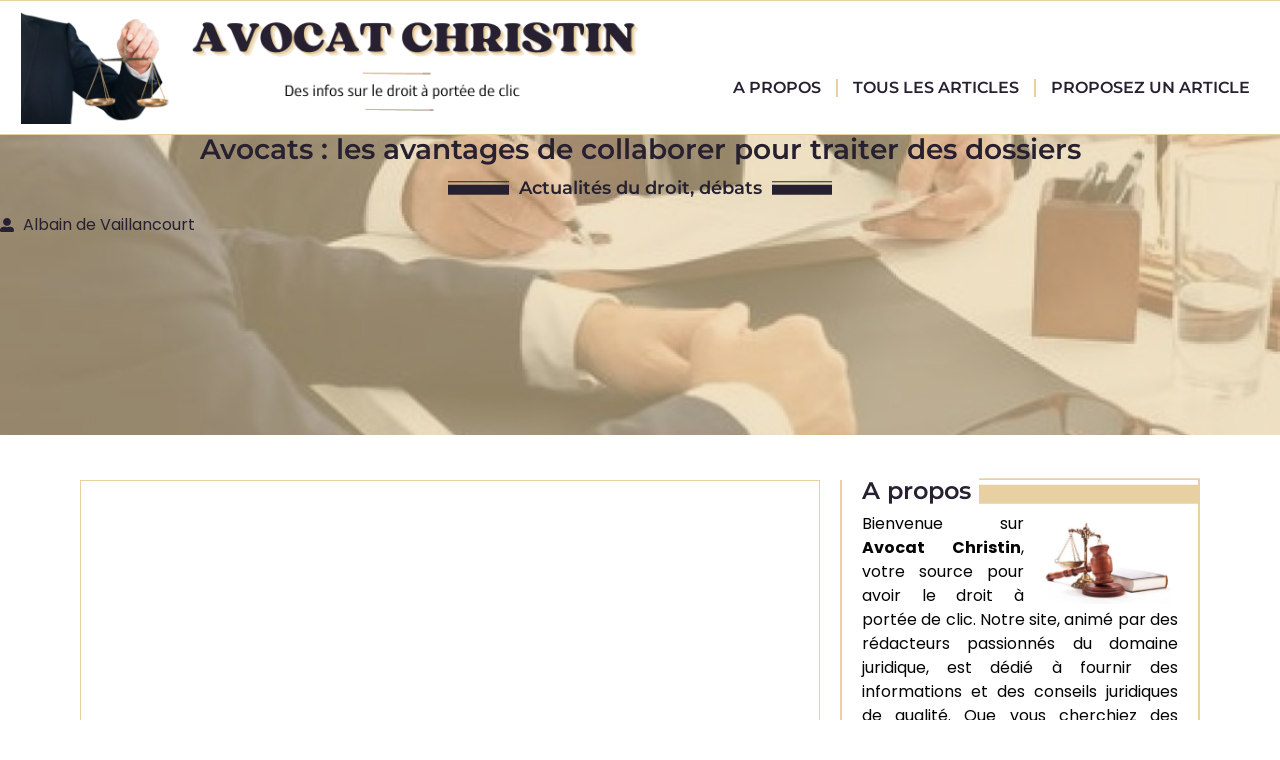

--- FILE ---
content_type: text/html; charset=UTF-8
request_url: https://www.avocat-christin.fr/avocats-les-avantages-de-collaborer-pour-traiter-des-dossiers/
body_size: 45042
content:
<!doctype html>
<html lang="fr-FR">
<head><meta charset="UTF-8"><script>if(navigator.userAgent.match(/MSIE|Internet Explorer/i)||navigator.userAgent.match(/Trident\/7\..*?rv:11/i)){var href=document.location.href;if(!href.match(/[?&]nowprocket/)){if(href.indexOf("?")==-1){if(href.indexOf("#")==-1){document.location.href=href+"?nowprocket=1"}else{document.location.href=href.replace("#","?nowprocket=1#")}}else{if(href.indexOf("#")==-1){document.location.href=href+"&nowprocket=1"}else{document.location.href=href.replace("#","&nowprocket=1#")}}}}</script><script>(()=>{class RocketLazyLoadScripts{constructor(){this.v="2.0.4",this.userEvents=["keydown","keyup","mousedown","mouseup","mousemove","mouseover","mouseout","touchmove","touchstart","touchend","touchcancel","wheel","click","dblclick","input"],this.attributeEvents=["onblur","onclick","oncontextmenu","ondblclick","onfocus","onmousedown","onmouseenter","onmouseleave","onmousemove","onmouseout","onmouseover","onmouseup","onmousewheel","onscroll","onsubmit"]}async t(){this.i(),this.o(),/iP(ad|hone)/.test(navigator.userAgent)&&this.h(),this.u(),this.l(this),this.m(),this.k(this),this.p(this),this._(),await Promise.all([this.R(),this.L()]),this.lastBreath=Date.now(),this.S(this),this.P(),this.D(),this.O(),this.M(),await this.C(this.delayedScripts.normal),await this.C(this.delayedScripts.defer),await this.C(this.delayedScripts.async),await this.T(),await this.F(),await this.j(),await this.A(),window.dispatchEvent(new Event("rocket-allScriptsLoaded")),this.everythingLoaded=!0,this.lastTouchEnd&&await new Promise(t=>setTimeout(t,500-Date.now()+this.lastTouchEnd)),this.I(),this.H(),this.U(),this.W()}i(){this.CSPIssue=sessionStorage.getItem("rocketCSPIssue"),document.addEventListener("securitypolicyviolation",t=>{this.CSPIssue||"script-src-elem"!==t.violatedDirective||"data"!==t.blockedURI||(this.CSPIssue=!0,sessionStorage.setItem("rocketCSPIssue",!0))},{isRocket:!0})}o(){window.addEventListener("pageshow",t=>{this.persisted=t.persisted,this.realWindowLoadedFired=!0},{isRocket:!0}),window.addEventListener("pagehide",()=>{this.onFirstUserAction=null},{isRocket:!0})}h(){let t;function e(e){t=e}window.addEventListener("touchstart",e,{isRocket:!0}),window.addEventListener("touchend",function i(o){o.changedTouches[0]&&t.changedTouches[0]&&Math.abs(o.changedTouches[0].pageX-t.changedTouches[0].pageX)<10&&Math.abs(o.changedTouches[0].pageY-t.changedTouches[0].pageY)<10&&o.timeStamp-t.timeStamp<200&&(window.removeEventListener("touchstart",e,{isRocket:!0}),window.removeEventListener("touchend",i,{isRocket:!0}),"INPUT"===o.target.tagName&&"text"===o.target.type||(o.target.dispatchEvent(new TouchEvent("touchend",{target:o.target,bubbles:!0})),o.target.dispatchEvent(new MouseEvent("mouseover",{target:o.target,bubbles:!0})),o.target.dispatchEvent(new PointerEvent("click",{target:o.target,bubbles:!0,cancelable:!0,detail:1,clientX:o.changedTouches[0].clientX,clientY:o.changedTouches[0].clientY})),event.preventDefault()))},{isRocket:!0})}q(t){this.userActionTriggered||("mousemove"!==t.type||this.firstMousemoveIgnored?"keyup"===t.type||"mouseover"===t.type||"mouseout"===t.type||(this.userActionTriggered=!0,this.onFirstUserAction&&this.onFirstUserAction()):this.firstMousemoveIgnored=!0),"click"===t.type&&t.preventDefault(),t.stopPropagation(),t.stopImmediatePropagation(),"touchstart"===this.lastEvent&&"touchend"===t.type&&(this.lastTouchEnd=Date.now()),"click"===t.type&&(this.lastTouchEnd=0),this.lastEvent=t.type,t.composedPath&&t.composedPath()[0].getRootNode()instanceof ShadowRoot&&(t.rocketTarget=t.composedPath()[0]),this.savedUserEvents.push(t)}u(){this.savedUserEvents=[],this.userEventHandler=this.q.bind(this),this.userEvents.forEach(t=>window.addEventListener(t,this.userEventHandler,{passive:!1,isRocket:!0})),document.addEventListener("visibilitychange",this.userEventHandler,{isRocket:!0})}U(){this.userEvents.forEach(t=>window.removeEventListener(t,this.userEventHandler,{passive:!1,isRocket:!0})),document.removeEventListener("visibilitychange",this.userEventHandler,{isRocket:!0}),this.savedUserEvents.forEach(t=>{(t.rocketTarget||t.target).dispatchEvent(new window[t.constructor.name](t.type,t))})}m(){const t="return false",e=Array.from(this.attributeEvents,t=>"data-rocket-"+t),i="["+this.attributeEvents.join("],[")+"]",o="[data-rocket-"+this.attributeEvents.join("],[data-rocket-")+"]",s=(e,i,o)=>{o&&o!==t&&(e.setAttribute("data-rocket-"+i,o),e["rocket"+i]=new Function("event",o),e.setAttribute(i,t))};new MutationObserver(t=>{for(const n of t)"attributes"===n.type&&(n.attributeName.startsWith("data-rocket-")||this.everythingLoaded?n.attributeName.startsWith("data-rocket-")&&this.everythingLoaded&&this.N(n.target,n.attributeName.substring(12)):s(n.target,n.attributeName,n.target.getAttribute(n.attributeName))),"childList"===n.type&&n.addedNodes.forEach(t=>{if(t.nodeType===Node.ELEMENT_NODE)if(this.everythingLoaded)for(const i of[t,...t.querySelectorAll(o)])for(const t of i.getAttributeNames())e.includes(t)&&this.N(i,t.substring(12));else for(const e of[t,...t.querySelectorAll(i)])for(const t of e.getAttributeNames())this.attributeEvents.includes(t)&&s(e,t,e.getAttribute(t))})}).observe(document,{subtree:!0,childList:!0,attributeFilter:[...this.attributeEvents,...e]})}I(){this.attributeEvents.forEach(t=>{document.querySelectorAll("[data-rocket-"+t+"]").forEach(e=>{this.N(e,t)})})}N(t,e){const i=t.getAttribute("data-rocket-"+e);i&&(t.setAttribute(e,i),t.removeAttribute("data-rocket-"+e))}k(t){Object.defineProperty(HTMLElement.prototype,"onclick",{get(){return this.rocketonclick||null},set(e){this.rocketonclick=e,this.setAttribute(t.everythingLoaded?"onclick":"data-rocket-onclick","this.rocketonclick(event)")}})}S(t){function e(e,i){let o=e[i];e[i]=null,Object.defineProperty(e,i,{get:()=>o,set(s){t.everythingLoaded?o=s:e["rocket"+i]=o=s}})}e(document,"onreadystatechange"),e(window,"onload"),e(window,"onpageshow");try{Object.defineProperty(document,"readyState",{get:()=>t.rocketReadyState,set(e){t.rocketReadyState=e},configurable:!0}),document.readyState="loading"}catch(t){console.log("WPRocket DJE readyState conflict, bypassing")}}l(t){this.originalAddEventListener=EventTarget.prototype.addEventListener,this.originalRemoveEventListener=EventTarget.prototype.removeEventListener,this.savedEventListeners=[],EventTarget.prototype.addEventListener=function(e,i,o){o&&o.isRocket||!t.B(e,this)&&!t.userEvents.includes(e)||t.B(e,this)&&!t.userActionTriggered||e.startsWith("rocket-")||t.everythingLoaded?t.originalAddEventListener.call(this,e,i,o):(t.savedEventListeners.push({target:this,remove:!1,type:e,func:i,options:o}),"mouseenter"!==e&&"mouseleave"!==e||t.originalAddEventListener.call(this,e,t.savedUserEvents.push,o))},EventTarget.prototype.removeEventListener=function(e,i,o){o&&o.isRocket||!t.B(e,this)&&!t.userEvents.includes(e)||t.B(e,this)&&!t.userActionTriggered||e.startsWith("rocket-")||t.everythingLoaded?t.originalRemoveEventListener.call(this,e,i,o):t.savedEventListeners.push({target:this,remove:!0,type:e,func:i,options:o})}}J(t,e){this.savedEventListeners=this.savedEventListeners.filter(i=>{let o=i.type,s=i.target||window;return e!==o||t!==s||(this.B(o,s)&&(i.type="rocket-"+o),this.$(i),!1)})}H(){EventTarget.prototype.addEventListener=this.originalAddEventListener,EventTarget.prototype.removeEventListener=this.originalRemoveEventListener,this.savedEventListeners.forEach(t=>this.$(t))}$(t){t.remove?this.originalRemoveEventListener.call(t.target,t.type,t.func,t.options):this.originalAddEventListener.call(t.target,t.type,t.func,t.options)}p(t){let e;function i(e){return t.everythingLoaded?e:e.split(" ").map(t=>"load"===t||t.startsWith("load.")?"rocket-jquery-load":t).join(" ")}function o(o){function s(e){const s=o.fn[e];o.fn[e]=o.fn.init.prototype[e]=function(){return this[0]===window&&t.userActionTriggered&&("string"==typeof arguments[0]||arguments[0]instanceof String?arguments[0]=i(arguments[0]):"object"==typeof arguments[0]&&Object.keys(arguments[0]).forEach(t=>{const e=arguments[0][t];delete arguments[0][t],arguments[0][i(t)]=e})),s.apply(this,arguments),this}}if(o&&o.fn&&!t.allJQueries.includes(o)){const e={DOMContentLoaded:[],"rocket-DOMContentLoaded":[]};for(const t in e)document.addEventListener(t,()=>{e[t].forEach(t=>t())},{isRocket:!0});o.fn.ready=o.fn.init.prototype.ready=function(i){function s(){parseInt(o.fn.jquery)>2?setTimeout(()=>i.bind(document)(o)):i.bind(document)(o)}return"function"==typeof i&&(t.realDomReadyFired?!t.userActionTriggered||t.fauxDomReadyFired?s():e["rocket-DOMContentLoaded"].push(s):e.DOMContentLoaded.push(s)),o([])},s("on"),s("one"),s("off"),t.allJQueries.push(o)}e=o}t.allJQueries=[],o(window.jQuery),Object.defineProperty(window,"jQuery",{get:()=>e,set(t){o(t)}})}P(){const t=new Map;document.write=document.writeln=function(e){const i=document.currentScript,o=document.createRange(),s=i.parentElement;let n=t.get(i);void 0===n&&(n=i.nextSibling,t.set(i,n));const c=document.createDocumentFragment();o.setStart(c,0),c.appendChild(o.createContextualFragment(e)),s.insertBefore(c,n)}}async R(){return new Promise(t=>{this.userActionTriggered?t():this.onFirstUserAction=t})}async L(){return new Promise(t=>{document.addEventListener("DOMContentLoaded",()=>{this.realDomReadyFired=!0,t()},{isRocket:!0})})}async j(){return this.realWindowLoadedFired?Promise.resolve():new Promise(t=>{window.addEventListener("load",t,{isRocket:!0})})}M(){this.pendingScripts=[];this.scriptsMutationObserver=new MutationObserver(t=>{for(const e of t)e.addedNodes.forEach(t=>{"SCRIPT"!==t.tagName||t.noModule||t.isWPRocket||this.pendingScripts.push({script:t,promise:new Promise(e=>{const i=()=>{const i=this.pendingScripts.findIndex(e=>e.script===t);i>=0&&this.pendingScripts.splice(i,1),e()};t.addEventListener("load",i,{isRocket:!0}),t.addEventListener("error",i,{isRocket:!0}),setTimeout(i,1e3)})})})}),this.scriptsMutationObserver.observe(document,{childList:!0,subtree:!0})}async F(){await this.X(),this.pendingScripts.length?(await this.pendingScripts[0].promise,await this.F()):this.scriptsMutationObserver.disconnect()}D(){this.delayedScripts={normal:[],async:[],defer:[]},document.querySelectorAll("script[type$=rocketlazyloadscript]").forEach(t=>{t.hasAttribute("data-rocket-src")?t.hasAttribute("async")&&!1!==t.async?this.delayedScripts.async.push(t):t.hasAttribute("defer")&&!1!==t.defer||"module"===t.getAttribute("data-rocket-type")?this.delayedScripts.defer.push(t):this.delayedScripts.normal.push(t):this.delayedScripts.normal.push(t)})}async _(){await this.L();let t=[];document.querySelectorAll("script[type$=rocketlazyloadscript][data-rocket-src]").forEach(e=>{let i=e.getAttribute("data-rocket-src");if(i&&!i.startsWith("data:")){i.startsWith("//")&&(i=location.protocol+i);try{const o=new URL(i).origin;o!==location.origin&&t.push({src:o,crossOrigin:e.crossOrigin||"module"===e.getAttribute("data-rocket-type")})}catch(t){}}}),t=[...new Map(t.map(t=>[JSON.stringify(t),t])).values()],this.Y(t,"preconnect")}async G(t){if(await this.K(),!0!==t.noModule||!("noModule"in HTMLScriptElement.prototype))return new Promise(e=>{let i;function o(){(i||t).setAttribute("data-rocket-status","executed"),e()}try{if(navigator.userAgent.includes("Firefox/")||""===navigator.vendor||this.CSPIssue)i=document.createElement("script"),[...t.attributes].forEach(t=>{let e=t.nodeName;"type"!==e&&("data-rocket-type"===e&&(e="type"),"data-rocket-src"===e&&(e="src"),i.setAttribute(e,t.nodeValue))}),t.text&&(i.text=t.text),t.nonce&&(i.nonce=t.nonce),i.hasAttribute("src")?(i.addEventListener("load",o,{isRocket:!0}),i.addEventListener("error",()=>{i.setAttribute("data-rocket-status","failed-network"),e()},{isRocket:!0}),setTimeout(()=>{i.isConnected||e()},1)):(i.text=t.text,o()),i.isWPRocket=!0,t.parentNode.replaceChild(i,t);else{const i=t.getAttribute("data-rocket-type"),s=t.getAttribute("data-rocket-src");i?(t.type=i,t.removeAttribute("data-rocket-type")):t.removeAttribute("type"),t.addEventListener("load",o,{isRocket:!0}),t.addEventListener("error",i=>{this.CSPIssue&&i.target.src.startsWith("data:")?(console.log("WPRocket: CSP fallback activated"),t.removeAttribute("src"),this.G(t).then(e)):(t.setAttribute("data-rocket-status","failed-network"),e())},{isRocket:!0}),s?(t.fetchPriority="high",t.removeAttribute("data-rocket-src"),t.src=s):t.src="data:text/javascript;base64,"+window.btoa(unescape(encodeURIComponent(t.text)))}}catch(i){t.setAttribute("data-rocket-status","failed-transform"),e()}});t.setAttribute("data-rocket-status","skipped")}async C(t){const e=t.shift();return e?(e.isConnected&&await this.G(e),this.C(t)):Promise.resolve()}O(){this.Y([...this.delayedScripts.normal,...this.delayedScripts.defer,...this.delayedScripts.async],"preload")}Y(t,e){this.trash=this.trash||[];let i=!0;var o=document.createDocumentFragment();t.forEach(t=>{const s=t.getAttribute&&t.getAttribute("data-rocket-src")||t.src;if(s&&!s.startsWith("data:")){const n=document.createElement("link");n.href=s,n.rel=e,"preconnect"!==e&&(n.as="script",n.fetchPriority=i?"high":"low"),t.getAttribute&&"module"===t.getAttribute("data-rocket-type")&&(n.crossOrigin=!0),t.crossOrigin&&(n.crossOrigin=t.crossOrigin),t.integrity&&(n.integrity=t.integrity),t.nonce&&(n.nonce=t.nonce),o.appendChild(n),this.trash.push(n),i=!1}}),document.head.appendChild(o)}W(){this.trash.forEach(t=>t.remove())}async T(){try{document.readyState="interactive"}catch(t){}this.fauxDomReadyFired=!0;try{await this.K(),this.J(document,"readystatechange"),document.dispatchEvent(new Event("rocket-readystatechange")),await this.K(),document.rocketonreadystatechange&&document.rocketonreadystatechange(),await this.K(),this.J(document,"DOMContentLoaded"),document.dispatchEvent(new Event("rocket-DOMContentLoaded")),await this.K(),this.J(window,"DOMContentLoaded"),window.dispatchEvent(new Event("rocket-DOMContentLoaded"))}catch(t){console.error(t)}}async A(){try{document.readyState="complete"}catch(t){}try{await this.K(),this.J(document,"readystatechange"),document.dispatchEvent(new Event("rocket-readystatechange")),await this.K(),document.rocketonreadystatechange&&document.rocketonreadystatechange(),await this.K(),this.J(window,"load"),window.dispatchEvent(new Event("rocket-load")),await this.K(),window.rocketonload&&window.rocketonload(),await this.K(),this.allJQueries.forEach(t=>t(window).trigger("rocket-jquery-load")),await this.K(),this.J(window,"pageshow");const t=new Event("rocket-pageshow");t.persisted=this.persisted,window.dispatchEvent(t),await this.K(),window.rocketonpageshow&&window.rocketonpageshow({persisted:this.persisted})}catch(t){console.error(t)}}async K(){Date.now()-this.lastBreath>45&&(await this.X(),this.lastBreath=Date.now())}async X(){return document.hidden?new Promise(t=>setTimeout(t)):new Promise(t=>requestAnimationFrame(t))}B(t,e){return e===document&&"readystatechange"===t||(e===document&&"DOMContentLoaded"===t||(e===window&&"DOMContentLoaded"===t||(e===window&&"load"===t||e===window&&"pageshow"===t)))}static run(){(new RocketLazyLoadScripts).t()}}RocketLazyLoadScripts.run()})();</script>
	
	<meta name="viewport" content="width=device-width, initial-scale=1">
	<link rel="profile" href="https://gmpg.org/xfn/11">
	<meta name='robots' content='index, follow, max-image-preview:large, max-snippet:-1, max-video-preview:-1' />

	<!-- This site is optimized with the Yoast SEO plugin v26.8 - https://yoast.com/product/yoast-seo-wordpress/ -->
	<title>Avocats : les avantages de collaborer pour traiter des dossiers</title>
<style id="wpr-usedcss">:root{--fa-font-solid:normal 900 1em/1 "Font Awesome 6 Solid";--fa-font-regular:normal 400 1em/1 "Font Awesome 6 Regular";--fa-font-light:normal 300 1em/1 "Font Awesome 6 Light";--fa-font-thin:normal 100 1em/1 "Font Awesome 6 Thin";--fa-font-duotone:normal 900 1em/1 "Font Awesome 6 Duotone";--fa-font-brands:normal 400 1em/1 "Font Awesome 6 Brands"}svg:not(:host).svg-inline--fa,svg:not(:root).svg-inline--fa{overflow:visible;box-sizing:content-box}.svg-inline--fa{display:var(--fa-display,inline-block);height:1em;overflow:visible;vertical-align:-.125em}.svg-inline--fa.fa-fw{width:var(--fa-fw-width,1.25em)}.fa-layers-text{display:inline-block;position:absolute;text-align:center}.fa-layers-text{left:50%;top:50%;-webkit-transform:translate(-50%,-50%);transform:translate(-50%,-50%);-webkit-transform-origin:center center;transform-origin:center center}.fa-fw{text-align:center;width:1.25em}.sr-only{position:absolute;width:1px;height:1px;padding:0;margin:-1px;overflow:hidden;clip:rect(0,0,0,0);white-space:nowrap;border-width:0}img:is([sizes=auto i],[sizes^="auto," i]){contain-intrinsic-size:3000px 1500px}img.emoji{display:inline!important;border:none!important;box-shadow:none!important;height:1em!important;width:1em!important;margin:0 .07em!important;vertical-align:-.1em!important;background:0 0!important;padding:0!important}:where(.wp-block-button__link){border-radius:9999px;box-shadow:none;padding:calc(.667em + 2px) calc(1.333em + 2px);text-decoration:none}:root :where(.wp-block-button .wp-block-button__link.is-style-outline),:root :where(.wp-block-button.is-style-outline>.wp-block-button__link){border:2px solid;padding:.667em 1.333em}:root :where(.wp-block-button .wp-block-button__link.is-style-outline:not(.has-text-color)),:root :where(.wp-block-button.is-style-outline>.wp-block-button__link:not(.has-text-color)){color:currentColor}:root :where(.wp-block-button .wp-block-button__link.is-style-outline:not(.has-background)),:root :where(.wp-block-button.is-style-outline>.wp-block-button__link:not(.has-background)){background-color:initial;background-image:none}:where(.wp-block-calendar table:not(.has-background) th){background:#ddd}:where(.wp-block-columns){margin-bottom:1.75em}:where(.wp-block-columns.has-background){padding:1.25em 2.375em}:where(.wp-block-post-comments input[type=submit]){border:none}:where(.wp-block-cover-image:not(.has-text-color)),:where(.wp-block-cover:not(.has-text-color)){color:#fff}:where(.wp-block-cover-image.is-light:not(.has-text-color)),:where(.wp-block-cover.is-light:not(.has-text-color)){color:#000}:root :where(.wp-block-cover h1:not(.has-text-color)),:root :where(.wp-block-cover h2:not(.has-text-color)),:root :where(.wp-block-cover h3:not(.has-text-color)),:root :where(.wp-block-cover h4:not(.has-text-color)),:root :where(.wp-block-cover h5:not(.has-text-color)),:root :where(.wp-block-cover h6:not(.has-text-color)),:root :where(.wp-block-cover p:not(.has-text-color)){color:inherit}:where(.wp-block-file){margin-bottom:1.5em}:where(.wp-block-file__button){border-radius:2em;display:inline-block;padding:.5em 1em}:where(.wp-block-file__button):is(a):active,:where(.wp-block-file__button):is(a):focus,:where(.wp-block-file__button):is(a):hover,:where(.wp-block-file__button):is(a):visited{box-shadow:none;color:#fff;opacity:.85;text-decoration:none}:where(.wp-block-group.wp-block-group-is-layout-constrained){position:relative}:root :where(.wp-block-image.is-style-rounded img,.wp-block-image .is-style-rounded img){border-radius:9999px}:where(.wp-block-latest-comments:not([style*=line-height] .wp-block-latest-comments__comment)){line-height:1.1}:where(.wp-block-latest-comments:not([style*=line-height] .wp-block-latest-comments__comment-excerpt p)){line-height:1.8}:root :where(.wp-block-latest-posts.is-grid){padding:0}:root :where(.wp-block-latest-posts.wp-block-latest-posts__list){padding-left:0}ul{box-sizing:border-box}:root :where(.wp-block-list.has-background){padding:1.25em 2.375em}:where(.wp-block-navigation.has-background .wp-block-navigation-item a:not(.wp-element-button)),:where(.wp-block-navigation.has-background .wp-block-navigation-submenu a:not(.wp-element-button)){padding:.5em 1em}:where(.wp-block-navigation .wp-block-navigation__submenu-container .wp-block-navigation-item a:not(.wp-element-button)),:where(.wp-block-navigation .wp-block-navigation__submenu-container .wp-block-navigation-submenu a:not(.wp-element-button)),:where(.wp-block-navigation .wp-block-navigation__submenu-container .wp-block-navigation-submenu button.wp-block-navigation-item__content),:where(.wp-block-navigation .wp-block-navigation__submenu-container .wp-block-pages-list__item button.wp-block-navigation-item__content){padding:.5em 1em}:root :where(p.has-background){padding:1.25em 2.375em}:where(p.has-text-color:not(.has-link-color)) a{color:inherit}:where(.wp-block-post-comments-form) input:not([type=submit]),:where(.wp-block-post-comments-form) textarea{border:1px solid #949494;font-family:inherit;font-size:1em}:where(.wp-block-post-comments-form) input:where(:not([type=submit]):not([type=checkbox])),:where(.wp-block-post-comments-form) textarea{padding:calc(.667em + 2px)}:where(.wp-block-post-excerpt){box-sizing:border-box;margin-bottom:var(--wp--style--block-gap);margin-top:var(--wp--style--block-gap)}:where(.wp-block-preformatted.has-background){padding:1.25em 2.375em}:where(.wp-block-search__button){border:1px solid #ccc;padding:6px 10px}:where(.wp-block-search__input){font-family:inherit;font-size:inherit;font-style:inherit;font-weight:inherit;letter-spacing:inherit;line-height:inherit;text-transform:inherit}:where(.wp-block-search__button-inside .wp-block-search__inside-wrapper){border:1px solid #949494;box-sizing:border-box;padding:4px}:where(.wp-block-search__button-inside .wp-block-search__inside-wrapper) .wp-block-search__input{border:none;border-radius:0;padding:0 4px}:where(.wp-block-search__button-inside .wp-block-search__inside-wrapper) .wp-block-search__input:focus{outline:0}:where(.wp-block-search__button-inside .wp-block-search__inside-wrapper) :where(.wp-block-search__button){padding:4px 8px}:root :where(.wp-block-separator.is-style-dots){height:auto;line-height:1;text-align:center}:root :where(.wp-block-separator.is-style-dots):before{color:currentColor;content:"···";font-family:serif;font-size:1.5em;letter-spacing:2em;padding-left:2em}:root :where(.wp-block-site-logo.is-style-rounded){border-radius:9999px}:where(.wp-block-social-links:not(.is-style-logos-only)) .wp-social-link{background-color:#f0f0f0;color:#444}:where(.wp-block-social-links:not(.is-style-logos-only)) .wp-social-link-amazon{background-color:#f90;color:#fff}:where(.wp-block-social-links:not(.is-style-logos-only)) .wp-social-link-bandcamp{background-color:#1ea0c3;color:#fff}:where(.wp-block-social-links:not(.is-style-logos-only)) .wp-social-link-behance{background-color:#0757fe;color:#fff}:where(.wp-block-social-links:not(.is-style-logos-only)) .wp-social-link-bluesky{background-color:#0a7aff;color:#fff}:where(.wp-block-social-links:not(.is-style-logos-only)) .wp-social-link-codepen{background-color:#1e1f26;color:#fff}:where(.wp-block-social-links:not(.is-style-logos-only)) .wp-social-link-deviantart{background-color:#02e49b;color:#fff}:where(.wp-block-social-links:not(.is-style-logos-only)) .wp-social-link-discord{background-color:#5865f2;color:#fff}:where(.wp-block-social-links:not(.is-style-logos-only)) .wp-social-link-dribbble{background-color:#e94c89;color:#fff}:where(.wp-block-social-links:not(.is-style-logos-only)) .wp-social-link-dropbox{background-color:#4280ff;color:#fff}:where(.wp-block-social-links:not(.is-style-logos-only)) .wp-social-link-etsy{background-color:#f45800;color:#fff}:where(.wp-block-social-links:not(.is-style-logos-only)) .wp-social-link-facebook{background-color:#0866ff;color:#fff}:where(.wp-block-social-links:not(.is-style-logos-only)) .wp-social-link-fivehundredpx{background-color:#000;color:#fff}:where(.wp-block-social-links:not(.is-style-logos-only)) .wp-social-link-flickr{background-color:#0461dd;color:#fff}:where(.wp-block-social-links:not(.is-style-logos-only)) .wp-social-link-foursquare{background-color:#e65678;color:#fff}:where(.wp-block-social-links:not(.is-style-logos-only)) .wp-social-link-github{background-color:#24292d;color:#fff}:where(.wp-block-social-links:not(.is-style-logos-only)) .wp-social-link-goodreads{background-color:#eceadd;color:#382110}:where(.wp-block-social-links:not(.is-style-logos-only)) .wp-social-link-google{background-color:#ea4434;color:#fff}:where(.wp-block-social-links:not(.is-style-logos-only)) .wp-social-link-gravatar{background-color:#1d4fc4;color:#fff}:where(.wp-block-social-links:not(.is-style-logos-only)) .wp-social-link-instagram{background-color:#f00075;color:#fff}:where(.wp-block-social-links:not(.is-style-logos-only)) .wp-social-link-lastfm{background-color:#e21b24;color:#fff}:where(.wp-block-social-links:not(.is-style-logos-only)) .wp-social-link-linkedin{background-color:#0d66c2;color:#fff}:where(.wp-block-social-links:not(.is-style-logos-only)) .wp-social-link-mastodon{background-color:#3288d4;color:#fff}:where(.wp-block-social-links:not(.is-style-logos-only)) .wp-social-link-medium{background-color:#000;color:#fff}:where(.wp-block-social-links:not(.is-style-logos-only)) .wp-social-link-meetup{background-color:#f6405f;color:#fff}:where(.wp-block-social-links:not(.is-style-logos-only)) .wp-social-link-patreon{background-color:#000;color:#fff}:where(.wp-block-social-links:not(.is-style-logos-only)) .wp-social-link-pinterest{background-color:#e60122;color:#fff}:where(.wp-block-social-links:not(.is-style-logos-only)) .wp-social-link-pocket{background-color:#ef4155;color:#fff}:where(.wp-block-social-links:not(.is-style-logos-only)) .wp-social-link-reddit{background-color:#ff4500;color:#fff}:where(.wp-block-social-links:not(.is-style-logos-only)) .wp-social-link-skype{background-color:#0478d7;color:#fff}:where(.wp-block-social-links:not(.is-style-logos-only)) .wp-social-link-snapchat{background-color:#fefc00;color:#fff;stroke:#000}:where(.wp-block-social-links:not(.is-style-logos-only)) .wp-social-link-soundcloud{background-color:#ff5600;color:#fff}:where(.wp-block-social-links:not(.is-style-logos-only)) .wp-social-link-spotify{background-color:#1bd760;color:#fff}:where(.wp-block-social-links:not(.is-style-logos-only)) .wp-social-link-telegram{background-color:#2aabee;color:#fff}:where(.wp-block-social-links:not(.is-style-logos-only)) .wp-social-link-threads{background-color:#000;color:#fff}:where(.wp-block-social-links:not(.is-style-logos-only)) .wp-social-link-tiktok{background-color:#000;color:#fff}:where(.wp-block-social-links:not(.is-style-logos-only)) .wp-social-link-tumblr{background-color:#011835;color:#fff}:where(.wp-block-social-links:not(.is-style-logos-only)) .wp-social-link-twitch{background-color:#6440a4;color:#fff}:where(.wp-block-social-links:not(.is-style-logos-only)) .wp-social-link-twitter{background-color:#1da1f2;color:#fff}:where(.wp-block-social-links:not(.is-style-logos-only)) .wp-social-link-vimeo{background-color:#1eb7ea;color:#fff}:where(.wp-block-social-links:not(.is-style-logos-only)) .wp-social-link-vk{background-color:#4680c2;color:#fff}:where(.wp-block-social-links:not(.is-style-logos-only)) .wp-social-link-wordpress{background-color:#3499cd;color:#fff}:where(.wp-block-social-links:not(.is-style-logos-only)) .wp-social-link-whatsapp{background-color:#25d366;color:#fff}:where(.wp-block-social-links:not(.is-style-logos-only)) .wp-social-link-x{background-color:#000;color:#fff}:where(.wp-block-social-links:not(.is-style-logos-only)) .wp-social-link-yelp{background-color:#d32422;color:#fff}:where(.wp-block-social-links:not(.is-style-logos-only)) .wp-social-link-youtube{background-color:red;color:#fff}:where(.wp-block-social-links.is-style-logos-only) .wp-social-link{background:0 0}:where(.wp-block-social-links.is-style-logos-only) .wp-social-link svg{height:1.25em;width:1.25em}:where(.wp-block-social-links.is-style-logos-only) .wp-social-link-amazon{color:#f90}:where(.wp-block-social-links.is-style-logos-only) .wp-social-link-bandcamp{color:#1ea0c3}:where(.wp-block-social-links.is-style-logos-only) .wp-social-link-behance{color:#0757fe}:where(.wp-block-social-links.is-style-logos-only) .wp-social-link-bluesky{color:#0a7aff}:where(.wp-block-social-links.is-style-logos-only) .wp-social-link-codepen{color:#1e1f26}:where(.wp-block-social-links.is-style-logos-only) .wp-social-link-deviantart{color:#02e49b}:where(.wp-block-social-links.is-style-logos-only) .wp-social-link-discord{color:#5865f2}:where(.wp-block-social-links.is-style-logos-only) .wp-social-link-dribbble{color:#e94c89}:where(.wp-block-social-links.is-style-logos-only) .wp-social-link-dropbox{color:#4280ff}:where(.wp-block-social-links.is-style-logos-only) .wp-social-link-etsy{color:#f45800}:where(.wp-block-social-links.is-style-logos-only) .wp-social-link-facebook{color:#0866ff}:where(.wp-block-social-links.is-style-logos-only) .wp-social-link-fivehundredpx{color:#000}:where(.wp-block-social-links.is-style-logos-only) .wp-social-link-flickr{color:#0461dd}:where(.wp-block-social-links.is-style-logos-only) .wp-social-link-foursquare{color:#e65678}:where(.wp-block-social-links.is-style-logos-only) .wp-social-link-github{color:#24292d}:where(.wp-block-social-links.is-style-logos-only) .wp-social-link-goodreads{color:#382110}:where(.wp-block-social-links.is-style-logos-only) .wp-social-link-google{color:#ea4434}:where(.wp-block-social-links.is-style-logos-only) .wp-social-link-gravatar{color:#1d4fc4}:where(.wp-block-social-links.is-style-logos-only) .wp-social-link-instagram{color:#f00075}:where(.wp-block-social-links.is-style-logos-only) .wp-social-link-lastfm{color:#e21b24}:where(.wp-block-social-links.is-style-logos-only) .wp-social-link-linkedin{color:#0d66c2}:where(.wp-block-social-links.is-style-logos-only) .wp-social-link-mastodon{color:#3288d4}:where(.wp-block-social-links.is-style-logos-only) .wp-social-link-medium{color:#000}:where(.wp-block-social-links.is-style-logos-only) .wp-social-link-meetup{color:#f6405f}:where(.wp-block-social-links.is-style-logos-only) .wp-social-link-patreon{color:#000}:where(.wp-block-social-links.is-style-logos-only) .wp-social-link-pinterest{color:#e60122}:where(.wp-block-social-links.is-style-logos-only) .wp-social-link-pocket{color:#ef4155}:where(.wp-block-social-links.is-style-logos-only) .wp-social-link-reddit{color:#ff4500}:where(.wp-block-social-links.is-style-logos-only) .wp-social-link-skype{color:#0478d7}:where(.wp-block-social-links.is-style-logos-only) .wp-social-link-snapchat{color:#fff;stroke:#000}:where(.wp-block-social-links.is-style-logos-only) .wp-social-link-soundcloud{color:#ff5600}:where(.wp-block-social-links.is-style-logos-only) .wp-social-link-spotify{color:#1bd760}:where(.wp-block-social-links.is-style-logos-only) .wp-social-link-telegram{color:#2aabee}:where(.wp-block-social-links.is-style-logos-only) .wp-social-link-threads{color:#000}:where(.wp-block-social-links.is-style-logos-only) .wp-social-link-tiktok{color:#000}:where(.wp-block-social-links.is-style-logos-only) .wp-social-link-tumblr{color:#011835}:where(.wp-block-social-links.is-style-logos-only) .wp-social-link-twitch{color:#6440a4}:where(.wp-block-social-links.is-style-logos-only) .wp-social-link-twitter{color:#1da1f2}:where(.wp-block-social-links.is-style-logos-only) .wp-social-link-vimeo{color:#1eb7ea}:where(.wp-block-social-links.is-style-logos-only) .wp-social-link-vk{color:#4680c2}:where(.wp-block-social-links.is-style-logos-only) .wp-social-link-whatsapp{color:#25d366}:where(.wp-block-social-links.is-style-logos-only) .wp-social-link-wordpress{color:#3499cd}:where(.wp-block-social-links.is-style-logos-only) .wp-social-link-x{color:#000}:where(.wp-block-social-links.is-style-logos-only) .wp-social-link-yelp{color:#d32422}:where(.wp-block-social-links.is-style-logos-only) .wp-social-link-youtube{color:red}:root :where(.wp-block-social-links .wp-social-link a){padding:.25em}:root :where(.wp-block-social-links.is-style-logos-only .wp-social-link a){padding:0}:root :where(.wp-block-social-links.is-style-pill-shape .wp-social-link a){padding-left:.6666666667em;padding-right:.6666666667em}:root :where(.wp-block-tag-cloud.is-style-outline){display:flex;flex-wrap:wrap;gap:1ch}:root :where(.wp-block-tag-cloud.is-style-outline a){border:1px solid;font-size:unset!important;margin-right:0;padding:1ch 2ch;text-decoration:none!important}:root :where(.wp-block-table-of-contents){box-sizing:border-box}:where(.wp-block-term-description){box-sizing:border-box;margin-bottom:var(--wp--style--block-gap);margin-top:var(--wp--style--block-gap)}:where(pre.wp-block-verse){font-family:inherit}:root{--wp--preset--font-size--normal:16px;--wp--preset--font-size--huge:42px}.screen-reader-text{border:0;clip-path:inset(50%);height:1px;margin:-1px;overflow:hidden;padding:0;position:absolute;width:1px;word-wrap:normal!important}.screen-reader-text:focus{background-color:#ddd;clip-path:none;color:#444;display:block;font-size:1em;height:auto;left:5px;line-height:normal;padding:15px 23px 14px;text-decoration:none;top:5px;width:auto;z-index:100000}html :where(.has-border-color){border-style:solid}html :where([style*=border-top-color]){border-top-style:solid}html :where([style*=border-right-color]){border-right-style:solid}html :where([style*=border-bottom-color]){border-bottom-style:solid}html :where([style*=border-left-color]){border-left-style:solid}html :where([style*=border-width]){border-style:solid}html :where([style*=border-top-width]){border-top-style:solid}html :where([style*=border-right-width]){border-right-style:solid}html :where([style*=border-bottom-width]){border-bottom-style:solid}html :where([style*=border-left-width]){border-left-style:solid}html :where(img[class*=wp-image-]){height:auto;max-width:100%}:where(figure){margin:0 0 1em}html :where(.is-position-sticky){--wp-admin--admin-bar--position-offset:var(--wp-admin--admin-bar--height,0px)}@media screen and (max-width:600px){html :where(.is-position-sticky){--wp-admin--admin-bar--position-offset:0px}}:root{--wp--preset--aspect-ratio--square:1;--wp--preset--aspect-ratio--4-3:4/3;--wp--preset--aspect-ratio--3-4:3/4;--wp--preset--aspect-ratio--3-2:3/2;--wp--preset--aspect-ratio--2-3:2/3;--wp--preset--aspect-ratio--16-9:16/9;--wp--preset--aspect-ratio--9-16:9/16;--wp--preset--color--black:#000000;--wp--preset--color--cyan-bluish-gray:#abb8c3;--wp--preset--color--white:#ffffff;--wp--preset--color--pale-pink:#f78da7;--wp--preset--color--vivid-red:#cf2e2e;--wp--preset--color--luminous-vivid-orange:#ff6900;--wp--preset--color--luminous-vivid-amber:#fcb900;--wp--preset--color--light-green-cyan:#7bdcb5;--wp--preset--color--vivid-green-cyan:#00d084;--wp--preset--color--pale-cyan-blue:#8ed1fc;--wp--preset--color--vivid-cyan-blue:#0693e3;--wp--preset--color--vivid-purple:#9b51e0;--wp--preset--gradient--vivid-cyan-blue-to-vivid-purple:linear-gradient(135deg,rgba(6, 147, 227, 1) 0%,rgb(155, 81, 224) 100%);--wp--preset--gradient--light-green-cyan-to-vivid-green-cyan:linear-gradient(135deg,rgb(122, 220, 180) 0%,rgb(0, 208, 130) 100%);--wp--preset--gradient--luminous-vivid-amber-to-luminous-vivid-orange:linear-gradient(135deg,rgba(252, 185, 0, 1) 0%,rgba(255, 105, 0, 1) 100%);--wp--preset--gradient--luminous-vivid-orange-to-vivid-red:linear-gradient(135deg,rgba(255, 105, 0, 1) 0%,rgb(207, 46, 46) 100%);--wp--preset--gradient--very-light-gray-to-cyan-bluish-gray:linear-gradient(135deg,rgb(238, 238, 238) 0%,rgb(169, 184, 195) 100%);--wp--preset--gradient--cool-to-warm-spectrum:linear-gradient(135deg,rgb(74, 234, 220) 0%,rgb(151, 120, 209) 20%,rgb(207, 42, 186) 40%,rgb(238, 44, 130) 60%,rgb(251, 105, 98) 80%,rgb(254, 248, 76) 100%);--wp--preset--gradient--blush-light-purple:linear-gradient(135deg,rgb(255, 206, 236) 0%,rgb(152, 150, 240) 100%);--wp--preset--gradient--blush-bordeaux:linear-gradient(135deg,rgb(254, 205, 165) 0%,rgb(254, 45, 45) 50%,rgb(107, 0, 62) 100%);--wp--preset--gradient--luminous-dusk:linear-gradient(135deg,rgb(255, 203, 112) 0%,rgb(199, 81, 192) 50%,rgb(65, 88, 208) 100%);--wp--preset--gradient--pale-ocean:linear-gradient(135deg,rgb(255, 245, 203) 0%,rgb(182, 227, 212) 50%,rgb(51, 167, 181) 100%);--wp--preset--gradient--electric-grass:linear-gradient(135deg,rgb(202, 248, 128) 0%,rgb(113, 206, 126) 100%);--wp--preset--gradient--midnight:linear-gradient(135deg,rgb(2, 3, 129) 0%,rgb(40, 116, 252) 100%);--wp--preset--font-size--small:13px;--wp--preset--font-size--medium:20px;--wp--preset--font-size--large:36px;--wp--preset--font-size--x-large:42px;--wp--preset--spacing--20:0.44rem;--wp--preset--spacing--30:0.67rem;--wp--preset--spacing--40:1rem;--wp--preset--spacing--50:1.5rem;--wp--preset--spacing--60:2.25rem;--wp--preset--spacing--70:3.38rem;--wp--preset--spacing--80:5.06rem;--wp--preset--shadow--natural:6px 6px 9px rgba(0, 0, 0, .2);--wp--preset--shadow--deep:12px 12px 50px rgba(0, 0, 0, .4);--wp--preset--shadow--sharp:6px 6px 0px rgba(0, 0, 0, .2);--wp--preset--shadow--outlined:6px 6px 0px -3px rgba(255, 255, 255, 1),6px 6px rgba(0, 0, 0, 1);--wp--preset--shadow--crisp:6px 6px 0px rgba(0, 0, 0, 1)}:root{--wp--style--global--content-size:800px;--wp--style--global--wide-size:1200px}:where(body){margin:0}:where(.wp-site-blocks)>*{margin-block-start:24px;margin-block-end:0}:where(.wp-site-blocks)>:first-child{margin-block-start:0}:where(.wp-site-blocks)>:last-child{margin-block-end:0}:root{--wp--style--block-gap:24px}:root :where(.is-layout-flow)>:first-child{margin-block-start:0}:root :where(.is-layout-flow)>:last-child{margin-block-end:0}:root :where(.is-layout-flow)>*{margin-block-start:24px;margin-block-end:0}:root :where(.is-layout-constrained)>:first-child{margin-block-start:0}:root :where(.is-layout-constrained)>:last-child{margin-block-end:0}:root :where(.is-layout-constrained)>*{margin-block-start:24px;margin-block-end:0}:root :where(.is-layout-flex){gap:24px}:root :where(.is-layout-grid){gap:24px}body{padding-top:0;padding-right:0;padding-bottom:0;padding-left:0}a:where(:not(.wp-element-button)){text-decoration:underline}:root :where(.wp-element-button,.wp-block-button__link){background-color:#32373c;border-width:0;color:#fff;font-family:inherit;font-size:inherit;line-height:inherit;padding:calc(.667em + 2px) calc(1.333em + 2px);text-decoration:none}:root :where(.wp-block-pullquote){font-size:1.5em;line-height:1.6}.portfolio-item img{vertical-align:top}.portfolio-sorting .button{margin:0 30px 40px;background:0 0;border:none;font-weight:400;font-size:16px;cursor:pointer;padding:0;color:#000}.portfolio-sorting .button.is-checked,.portfolio-sorting .button:hover{color:#777}.portfolio-img-holder .portfolio-item{float:left;width:33.33%;padding:15px}.portfolio-item a:hover{color:#ddd}html{line-height:1.15;-webkit-text-size-adjust:100%}*,:after,:before{box-sizing:border-box}body{background-color:#fff;color:#333;font-family:-apple-system,BlinkMacSystemFont,'Segoe UI',Roboto,'Helvetica Neue',Arial,'Noto Sans',sans-serif,'Apple Color Emoji','Segoe UI Emoji','Segoe UI Symbol','Noto Color Emoji';font-size:1rem;font-weight:400;line-height:1.5;margin:0;-webkit-font-smoothing:antialiased;-moz-osx-font-smoothing:grayscale}h1,h2,h3,h5{color:inherit;font-family:inherit;font-weight:500;line-height:1.2;margin-block-end:1rem;margin-block-start:.5rem}h1{font-size:2.5rem}h2{font-size:2rem}h3{font-size:1.75rem}h5{font-size:1.25rem}p{margin-block-end:.9rem;margin-block-start:0}a{background-color:transparent;color:#c36;text-decoration:none}a:active,a:hover{color:#336}a:not([href]):not([tabindex]),a:not([href]):not([tabindex]):focus,a:not([href]):not([tabindex]):hover{color:inherit;text-decoration:none}a:not([href]):not([tabindex]):focus{outline:0}b{font-weight:bolder}code{font-family:monospace,monospace;font-size:1em}sub{font-size:75%;line-height:0;position:relative;vertical-align:baseline}sub{bottom:-.25em}img{border-style:none;height:auto;max-width:100%}[hidden],template{display:none}@media print{*,:after,:before{background:0 0!important;box-shadow:none!important;color:#000!important;text-shadow:none!important}a,a:visited{text-decoration:underline}a[href]:after{content:" (" attr(href) ")"}a[href^="#"]:after{content:""}img,tr{-moz-column-break-inside:avoid;break-inside:avoid}h2,h3,p{orphans:3;widows:3}h2,h3{-moz-column-break-after:avoid;break-after:avoid}}label{display:inline-block;line-height:1;vertical-align:middle}button,input,optgroup,select,textarea{font-family:inherit;font-size:1rem;line-height:1.5;margin:0}input[type=email],input[type=number],input[type=search],input[type=text],input[type=url],select,textarea{border:1px solid #666;border-radius:3px;padding:.5rem 1rem;transition:all .3s;width:100%}input[type=email]:focus,input[type=number]:focus,input[type=search]:focus,input[type=text]:focus,input[type=url]:focus,select:focus,textarea:focus{border-color:#333}button,input{overflow:visible}button,select{text-transform:none}[type=button],[type=reset],[type=submit],button{-webkit-appearance:button;width:auto}[type=button],[type=submit],button{background-color:transparent;border:1px solid #c36;border-radius:3px;color:#c36;display:inline-block;font-size:1rem;font-weight:400;padding:.5rem 1rem;text-align:center;transition:all .3s;-webkit-user-select:none;-moz-user-select:none;user-select:none;white-space:nowrap}[type=button]:focus:not(:focus-visible),[type=submit]:focus:not(:focus-visible),button:focus:not(:focus-visible){outline:0}[type=button]:focus,[type=button]:hover,[type=submit]:focus,[type=submit]:hover,button:focus,button:hover{background-color:#c36;color:#fff;text-decoration:none}[type=button]:not(:disabled),[type=submit]:not(:disabled),button:not(:disabled){cursor:pointer}fieldset{padding:.35em .75em .625em}legend{box-sizing:border-box;color:inherit;display:table;max-width:100%;padding:0;white-space:normal}progress{vertical-align:baseline}textarea{overflow:auto;resize:vertical}[type=checkbox],[type=radio]{box-sizing:border-box;padding:0}[type=number]::-webkit-inner-spin-button,[type=number]::-webkit-outer-spin-button{height:auto}[type=search]{-webkit-appearance:textfield;outline-offset:-2px}[type=search]::-webkit-search-decoration{-webkit-appearance:none}::-webkit-file-upload-button{-webkit-appearance:button;font:inherit}select{display:block}table{background-color:transparent;border-collapse:collapse;border-spacing:0;font-size:.9em;margin-block-end:15px;width:100%}table th{border:1px solid hsla(0,0%,50%,.502);line-height:1.5;padding:15px;vertical-align:top}table th{font-weight:700}table tbody>tr:nth-child(odd)>th{background-color:hsla(0,0%,50%,.071)}table tbody tr:hover>th{background-color:hsla(0,0%,50%,.102)}table tbody+tbody{border-block-start:2px solid hsla(0,0%,50%,.502)}li,ul{background:0 0;border:0;font-size:100%;margin-block-end:0;margin-block-start:0;outline:0;vertical-align:baseline}.alignright{float:right;margin-left:1rem}.pagination{display:flex;justify-content:space-between;margin:20px auto}.sticky{display:block;position:relative}.hide{display:none!important}.screen-reader-text{clip:rect(1px,1px,1px,1px);height:1px;overflow:hidden;position:absolute!important;width:1px;word-wrap:normal!important}.screen-reader-text:focus{background-color:#eee;clip:auto!important;clip-path:none;color:#333;display:block;font-size:1rem;height:auto;left:5px;line-height:normal;padding:12px 24px;text-decoration:none;top:5px;width:auto;z-index:100000}#comments .comment{position:relative}#comments .reply{font-size:11px;line-height:1}.site-header:not(.dynamic-header){margin-inline-end:auto;margin-inline-start:auto;width:100%}@media(max-width:575px){.site-header:not(.dynamic-header){padding-inline-end:10px;padding-inline-start:10px}}@media(min-width:576px){.site-header:not(.dynamic-header){max-width:500px}}@media(min-width:768px){.site-header:not(.dynamic-header){max-width:600px}}@media(min-width:992px){.site-header:not(.dynamic-header){max-width:800px}}@media(min-width:1200px){.site-header:not(.dynamic-header){max-width:1140px}}.site-header+.elementor{min-height:calc(100vh - 320px)}.site-header{display:flex;flex-wrap:wrap;justify-content:space-between;padding-block-end:1rem;padding-block-start:1rem;position:relative}.site-navigation-toggle-holder{align-items:center;display:flex;padding:8px 15px}.site-navigation-toggle-holder .site-navigation-toggle{align-items:center;background-color:rgba(0,0,0,.05);border:0 solid;border-radius:3px;color:#494c4f;cursor:pointer;display:flex;justify-content:center;padding:.5rem}.site-navigation-dropdown{bottom:0;left:0;margin-block-start:10px;position:absolute;transform-origin:top;transition:max-height .3s,transform .3s;width:100%;z-index:10000}.site-navigation-toggle-holder:not(.elementor-active)+.site-navigation-dropdown{max-height:0;transform:scaleY(0)}.site-navigation-toggle-holder.elementor-active+.site-navigation-dropdown{max-height:100vh;transform:scaleY(1)}.site-navigation-dropdown ul{padding:0}.site-navigation-dropdown ul.menu{background:#fff;margin:0;padding:0;position:absolute;width:100%}.site-navigation-dropdown ul.menu li{display:block;position:relative;width:100%}.site-navigation-dropdown ul.menu li a{background:#fff;box-shadow:inset 0 -1px 0 rgba(0,0,0,.102);color:#55595c;display:block;padding:20px}.site-navigation-dropdown ul.menu>li li{max-height:0;transform:scaleY(0);transform-origin:top;transition:max-height .3s,transform .3s}.site-navigation-dropdown ul.menu li.elementor-active>ul>li{max-height:100vh;transform:scaleY(1)}:root{--direction-multiplier:1}body.rtl{--direction-multiplier:-1}.elementor-hidden{display:none}.elementor-screen-only,.screen-reader-text,.screen-reader-text span{height:1px;margin:-1px;overflow:hidden;padding:0;position:absolute;top:-10000em;width:1px;clip:rect(0,0,0,0);border:0}.elementor *,.elementor :after,.elementor :before{box-sizing:border-box}.elementor a{box-shadow:none;text-decoration:none}.elementor img{border:none;border-radius:0;box-shadow:none;height:auto;max-width:100%}.elementor iframe,.elementor object,.elementor video{border:none;line-height:1;margin:0;max-width:100%;width:100%}.e-con-inner>.elementor-element.elementor-absolute,.e-con>.elementor-element.elementor-absolute,.elementor-widget-wrap>.elementor-element.elementor-absolute{position:absolute}.elementor-element{--flex-direction:initial;--flex-wrap:initial;--justify-content:initial;--align-items:initial;--align-content:initial;--gap:initial;--flex-basis:initial;--flex-grow:initial;--flex-shrink:initial;--order:initial;--align-self:initial;align-self:var(--align-self);flex-basis:var(--flex-basis);flex-grow:var(--flex-grow);flex-shrink:var(--flex-shrink);order:var(--order)}.elementor-element.elementor-absolute{z-index:1}.elementor-element:where(.e-con-full,.elementor-widget){align-content:var(--align-content);align-items:var(--align-items);flex-direction:var(--flex-direction);flex-wrap:var(--flex-wrap);gap:var(--row-gap) var(--column-gap);justify-content:var(--justify-content)}.elementor-invisible{visibility:hidden}:root{--page-title-display:block}.elementor-page-title{display:var(--page-title-display)}.elementor-section{position:relative}.elementor-section .elementor-container{display:flex;margin-left:auto;margin-right:auto;position:relative}@media (max-width:1024px){.elementor-section .elementor-container{flex-wrap:wrap}}.elementor-widget-wrap{align-content:flex-start;flex-wrap:wrap;position:relative;width:100%}.elementor:not(.elementor-bc-flex-widget) .elementor-widget-wrap{display:flex}.elementor-widget-wrap>.elementor-element{width:100%}.elementor-widget-wrap.e-swiper-container{width:calc(100% - (var(--e-column-margin-left,0px) + var(--e-column-margin-right,0px)))}.elementor-widget{position:relative}.elementor-widget:not(:last-child){margin-bottom:var(--kit-widget-spacing,20px)}.elementor-widget:not(:last-child).elementor-absolute{margin-bottom:0}.elementor-column{display:flex;min-height:1px;position:relative}@media (min-width:768px){.elementor-column.elementor-col-50{width:50%}}.elementor-grid{display:grid;grid-column-gap:var(--grid-column-gap);grid-row-gap:var(--grid-row-gap)}.elementor-grid .elementor-grid-item{min-width:0}.elementor-grid-1 .elementor-grid{grid-template-columns:repeat(1,1fr)}.elementor-grid-3 .elementor-grid{grid-template-columns:repeat(3,1fr)}@media (min-width:1025px){#elementor-device-mode:after{content:"desktop"}}@media (min-width:-1){#elementor-device-mode:after{content:"widescreen"}}@media (max-width:-1){#elementor-device-mode:after{content:"laptop";content:"tablet_extra"}}@media (max-width:1024px){.elementor-grid-tablet-2 .elementor-grid{grid-template-columns:repeat(2,1fr)}#elementor-device-mode:after{content:"tablet"}}@media (max-width:-1){#elementor-device-mode:after{content:"mobile_extra"}}@media (max-width:767px){.elementor-column{width:100%}.elementor-grid-mobile-1 .elementor-grid{grid-template-columns:repeat(1,1fr)}#elementor-device-mode:after{content:"mobile"}}@media (prefers-reduced-motion:no-preference){html{scroll-behavior:smooth}}.e-con{--border-radius:0;--border-top-width:0px;--border-right-width:0px;--border-bottom-width:0px;--border-left-width:0px;--border-style:initial;--border-color:initial;--container-widget-width:100%;--container-widget-height:initial;--container-widget-flex-grow:0;--container-widget-align-self:initial;--content-width:min(100%,var(--container-max-width,1140px));--width:100%;--min-height:initial;--height:auto;--text-align:initial;--margin-top:0px;--margin-right:0px;--margin-bottom:0px;--margin-left:0px;--padding-top:var(--container-default-padding-top,10px);--padding-right:var(--container-default-padding-right,10px);--padding-bottom:var(--container-default-padding-bottom,10px);--padding-left:var(--container-default-padding-left,10px);--position:relative;--z-index:revert;--overflow:visible;--gap:var(--widgets-spacing,20px);--row-gap:var(--widgets-spacing-row,20px);--column-gap:var(--widgets-spacing-column,20px);--overlay-mix-blend-mode:initial;--overlay-opacity:1;--overlay-transition:0.3s;--e-con-grid-template-columns:repeat(3,1fr);--e-con-grid-template-rows:repeat(2,1fr);border-radius:var(--border-radius);height:var(--height);min-height:var(--min-height);min-width:0;overflow:var(--overflow);position:var(--position);width:var(--width);z-index:var(--z-index);--flex-wrap-mobile:wrap;margin-block-end:var(--margin-block-end);margin-block-start:var(--margin-block-start);margin-inline-end:var(--margin-inline-end);margin-inline-start:var(--margin-inline-start);padding-inline-end:var(--padding-inline-end);padding-inline-start:var(--padding-inline-start)}.e-con:where(:not(.e-div-block-base)){transition:background var(--background-transition,.3s),border var(--border-transition,.3s),box-shadow var(--border-transition,.3s),transform var(--e-con-transform-transition-duration,.4s)}.e-con{--margin-block-start:var(--margin-top);--margin-block-end:var(--margin-bottom);--margin-inline-start:var(--margin-left);--margin-inline-end:var(--margin-right);--padding-inline-start:var(--padding-left);--padding-inline-end:var(--padding-right);--padding-block-start:var(--padding-top);--padding-block-end:var(--padding-bottom);--border-block-start-width:var(--border-top-width);--border-block-end-width:var(--border-bottom-width);--border-inline-start-width:var(--border-left-width);--border-inline-end-width:var(--border-right-width)}body.rtl .e-con{--padding-inline-start:var(--padding-right);--padding-inline-end:var(--padding-left);--margin-inline-start:var(--margin-right);--margin-inline-end:var(--margin-left);--border-inline-start-width:var(--border-right-width);--border-inline-end-width:var(--border-left-width)}.e-con.e-flex{--flex-direction:column;--flex-basis:auto;--flex-grow:0;--flex-shrink:1;flex:var(--flex-grow) var(--flex-shrink) var(--flex-basis)}.e-con-full,.e-con>.e-con-inner{padding-block-end:var(--padding-block-end);padding-block-start:var(--padding-block-start);text-align:var(--text-align)}.e-con-full.e-flex,.e-con.e-flex>.e-con-inner{flex-direction:var(--flex-direction)}.e-con,.e-con>.e-con-inner{display:var(--display)}.e-con-boxed.e-flex{align-content:normal;align-items:normal;flex-direction:column;flex-wrap:nowrap;justify-content:normal}.e-con-boxed{gap:initial;text-align:initial}.e-con.e-flex>.e-con-inner{align-content:var(--align-content);align-items:var(--align-items);align-self:auto;flex-basis:auto;flex-grow:1;flex-shrink:1;flex-wrap:var(--flex-wrap);justify-content:var(--justify-content)}.e-con>.e-con-inner{gap:var(--row-gap) var(--column-gap);height:100%;margin:0 auto;max-width:var(--content-width);padding-inline-end:0;padding-inline-start:0;width:100%}:is(.elementor-section-wrap,[data-elementor-id])>.e-con{--margin-left:auto;--margin-right:auto;max-width:min(100%,var(--width))}.e-con .elementor-widget.elementor-widget{margin-block-end:0}.e-con:before,.e-con>.elementor-motion-effects-container>.elementor-motion-effects-layer:before{border-block-end-width:var(--border-block-end-width);border-block-start-width:var(--border-block-start-width);border-color:var(--border-color);border-inline-end-width:var(--border-inline-end-width);border-inline-start-width:var(--border-inline-start-width);border-radius:var(--border-radius);border-style:var(--border-style);content:var(--background-overlay);display:block;height:max(100% + var(--border-top-width) + var(--border-bottom-width),100%);left:calc(0px - var(--border-left-width));mix-blend-mode:var(--overlay-mix-blend-mode);opacity:var(--overlay-opacity);position:absolute;top:calc(0px - var(--border-top-width));transition:var(--overlay-transition,.3s);width:max(100% + var(--border-left-width) + var(--border-right-width),100%)}.e-con:before{transition:background var(--overlay-transition,.3s),border-radius var(--border-transition,.3s),opacity var(--overlay-transition,.3s)}.e-con .elementor-widget{min-width:0}.e-con .elementor-widget.e-widget-swiper{width:100%}.e-con>.e-con-inner>.elementor-widget>.elementor-widget-container,.e-con>.elementor-widget>.elementor-widget-container{height:100%}.e-con.e-con>.e-con-inner>.elementor-widget,.elementor.elementor .e-con>.elementor-widget{max-width:100%}.e-con .elementor-widget:not(:last-child){--kit-widget-spacing:0px}@media (max-width:767px){.e-con.e-flex{--width:100%;--flex-wrap:var(--flex-wrap-mobile)}}.elementor-element:where(:not(.e-con)):where(:not(.e-div-block-base)) .elementor-widget-container,.elementor-element:where(:not(.e-con)):where(:not(.e-div-block-base)):not(:has(.elementor-widget-container)){transition:background .3s,border .3s,border-radius .3s,box-shadow .3s,transform var(--e-transform-transition-duration,.4s)}.elementor-heading-title{line-height:1;margin:0;padding:0}.elementor-button{background-color:#69727d;border-radius:3px;color:#fff;display:inline-block;font-size:15px;line-height:1;padding:12px 24px;fill:#fff;text-align:center;transition:all .3s}.elementor-button:focus,.elementor-button:hover,.elementor-button:visited{color:#fff}.elementor-button-content-wrapper{display:flex;flex-direction:row;gap:5px;justify-content:center}.elementor-button-text{display:inline-block}.elementor-button span{text-decoration:inherit}.animated{animation-duration:1.25s}.animated.reverse{animation-direction:reverse;animation-fill-mode:forwards}@media (prefers-reduced-motion:reduce){.animated{animation:none}}.elementor-506 .elementor-element.elementor-element-bb3f507:not(.elementor-motion-effects-element-type-background),.elementor-506 .elementor-element.elementor-element-bb3f507>.elementor-motion-effects-container>.elementor-motion-effects-layer{background-image:url("https://www.avocat-christin.fr/wp-content/uploads/2020/06/675_1525095066_4338.jpg")}.elementor-506 .elementor-element.elementor-element-9c48055:not(.elementor-motion-effects-element-type-background),.elementor-506 .elementor-element.elementor-element-9c48055>.elementor-motion-effects-container>.elementor-motion-effects-layer{background-image:var(--wpr-bg-5b271f6b-5dbe-4061-87b2-5a27de5e18ff)}.elementor-kit-490{--e-global-color-primary:#272030;--e-global-color-secondary:#E8D0A2;--e-global-color-text:#040404;--e-global-color-accent:#FFFFFF;--e-global-typography-primary-font-family:"Montserrat";--e-global-typography-primary-font-weight:600;--e-global-typography-secondary-font-family:"Montserrat";--e-global-typography-secondary-font-weight:400;--e-global-typography-text-font-family:"Poppins";--e-global-typography-text-font-weight:400;--e-global-typography-accent-font-family:"Poppins";--e-global-typography-accent-font-weight:500;color:var(--e-global-color-primary)}.elementor-kit-490 a{color:var(--e-global-color-secondary)}.elementor-kit-490 a:hover{color:var(--e-global-color-primary)}.elementor-kit-490 h1{color:var(--e-global-color-secondary)}.elementor-kit-490 h2{color:var(--e-global-color-secondary);font-size:24px}.elementor-kit-490 h3{color:var(--e-global-color-secondary);font-size:22px}.elementor-section.elementor-section-boxed>.elementor-container{max-width:1140px}.e-con{--container-max-width:1140px}.elementor-widget:not(:last-child){margin-block-end:20px}.elementor-element{--widgets-spacing:20px 20px;--widgets-spacing-row:20px;--widgets-spacing-column:20px}.site-header{padding-inline-end:0px;padding-inline-start:0px}@media(max-width:1024px){.elementor-section.elementor-section-boxed>.elementor-container{max-width:1024px}.e-con{--container-max-width:1024px}}@media(max-width:767px){table table{font-size:.8em}table table th{line-height:1.3;padding:7px}table table th{font-weight:400}.elementor-section.elementor-section-boxed>.elementor-container{max-width:767px}.e-con{--container-max-width:767px}}.elementor-widget-image{text-align:center}.elementor-widget-image a{display:inline-block}.elementor-widget-image img{display:inline-block;vertical-align:middle}.elementor-item:after,.elementor-item:before{display:block;position:absolute;transition:.3s;transition-timing-function:cubic-bezier(.58,.3,.005,1)}.elementor-item:not(:hover):not(:focus):not(.elementor-item-active):not(.highlighted):after,.elementor-item:not(:hover):not(:focus):not(.elementor-item-active):not(.highlighted):before{opacity:0}.elementor-item.highlighted:after,.elementor-item.highlighted:before,.elementor-item:focus:after,.elementor-item:focus:before,.elementor-item:hover:after,.elementor-item:hover:before{transform:scale(1)}.e--pointer-text.e--animation-shrink .elementor-item:focus,.e--pointer-text.e--animation-shrink .elementor-item:hover{transform:scale(.8)}.elementor-nav-menu--main .elementor-nav-menu a{transition:.4s}.elementor-nav-menu--main .elementor-nav-menu a,.elementor-nav-menu--main .elementor-nav-menu a.highlighted,.elementor-nav-menu--main .elementor-nav-menu a:focus,.elementor-nav-menu--main .elementor-nav-menu a:hover{padding:13px 20px}.elementor-nav-menu--main .elementor-nav-menu a.current{background:#1f2124;color:#fff}.elementor-nav-menu--main .elementor-nav-menu a.disabled{background:#3f444b;color:#88909b}.elementor-nav-menu--main .elementor-nav-menu ul{border-style:solid;border-width:0;padding:0;position:absolute;width:12em}.elementor-nav-menu--main .elementor-nav-menu span.scroll-down,.elementor-nav-menu--main .elementor-nav-menu span.scroll-up{background:#fff;display:none;height:20px;overflow:hidden;position:absolute;visibility:hidden}.elementor-nav-menu--main .elementor-nav-menu span.scroll-down-arrow,.elementor-nav-menu--main .elementor-nav-menu span.scroll-up-arrow{border:8px dashed transparent;border-bottom:8px solid #33373d;height:0;left:50%;margin-inline-start:-8px;overflow:hidden;position:absolute;top:-2px;width:0}.elementor-nav-menu--main .elementor-nav-menu span.scroll-down-arrow{border-color:#33373d transparent transparent;border-style:solid dashed dashed;top:6px}.elementor-nav-menu--main .elementor-nav-menu--dropdown .sub-arrow .e-font-icon-svg,.elementor-nav-menu--main .elementor-nav-menu--dropdown .sub-arrow i{transform:rotate(-90deg)}.elementor-nav-menu--main .elementor-nav-menu--dropdown .sub-arrow .e-font-icon-svg{fill:currentColor;height:1em;width:1em}.elementor-nav-menu--layout-horizontal{display:flex}.elementor-nav-menu--layout-horizontal .elementor-nav-menu{display:flex;flex-wrap:wrap}.elementor-nav-menu--layout-horizontal .elementor-nav-menu a{flex-grow:1;white-space:nowrap}.elementor-nav-menu--layout-horizontal .elementor-nav-menu>li{display:flex}.elementor-nav-menu--layout-horizontal .elementor-nav-menu>li ul,.elementor-nav-menu--layout-horizontal .elementor-nav-menu>li>.scroll-down{top:100%!important}.elementor-nav-menu--layout-horizontal .elementor-nav-menu>li:not(:first-child)>a{margin-inline-start:var(--e-nav-menu-horizontal-menu-item-margin)}.elementor-nav-menu--layout-horizontal .elementor-nav-menu>li:not(:first-child)>.scroll-down,.elementor-nav-menu--layout-horizontal .elementor-nav-menu>li:not(:first-child)>.scroll-up,.elementor-nav-menu--layout-horizontal .elementor-nav-menu>li:not(:first-child)>ul{left:var(--e-nav-menu-horizontal-menu-item-margin)!important}.elementor-nav-menu--layout-horizontal .elementor-nav-menu>li:not(:last-child)>a{margin-inline-end:var(--e-nav-menu-horizontal-menu-item-margin)}.elementor-nav-menu--layout-horizontal .elementor-nav-menu>li:not(:last-child):after{align-self:center;border-color:var(--e-nav-menu-divider-color,#000);border-left-style:var(--e-nav-menu-divider-style,solid);border-left-width:var(--e-nav-menu-divider-width,2px);content:var(--e-nav-menu-divider-content,none);height:var(--e-nav-menu-divider-height,35%)}.elementor-nav-menu__align-right .elementor-nav-menu{justify-content:flex-end;margin-left:auto}.elementor-nav-menu__align-right .elementor-nav-menu--layout-vertical>ul>li>a{justify-content:flex-end}.elementor-nav-menu__align-left .elementor-nav-menu{justify-content:flex-start;margin-right:auto}.elementor-nav-menu__align-left .elementor-nav-menu--layout-vertical>ul>li>a{justify-content:flex-start}.elementor-nav-menu__align-start .elementor-nav-menu{justify-content:flex-start;margin-inline-end:auto}.elementor-nav-menu__align-start .elementor-nav-menu--layout-vertical>ul>li>a{justify-content:flex-start}.elementor-nav-menu__align-end .elementor-nav-menu{justify-content:flex-end;margin-inline-start:auto}.elementor-nav-menu__align-end .elementor-nav-menu--layout-vertical>ul>li>a{justify-content:flex-end}.elementor-nav-menu__align-center .elementor-nav-menu{justify-content:center;margin-inline-end:auto;margin-inline-start:auto}.elementor-nav-menu__align-center .elementor-nav-menu--layout-vertical>ul>li>a{justify-content:center}.elementor-nav-menu__align-justify .elementor-nav-menu--layout-horizontal .elementor-nav-menu{width:100%}.elementor-nav-menu__align-justify .elementor-nav-menu--layout-horizontal .elementor-nav-menu>li{flex-grow:1}.elementor-nav-menu__align-justify .elementor-nav-menu--layout-horizontal .elementor-nav-menu>li>a{justify-content:center}.elementor-widget-nav-menu:not(.elementor-nav-menu--toggle) .elementor-menu-toggle{display:none}.elementor-widget-nav-menu .elementor-widget-container,.elementor-widget-nav-menu:not(:has(.elementor-widget-container)):not([class*=elementor-hidden-]){display:flex;flex-direction:column}.elementor-nav-menu{position:relative;z-index:2}.elementor-nav-menu:after{clear:both;content:" ";display:block;font:0/0 serif;height:0;overflow:hidden;visibility:hidden}.elementor-nav-menu,.elementor-nav-menu li,.elementor-nav-menu ul{display:block;line-height:normal;list-style:none;margin:0;padding:0;-webkit-tap-highlight-color:transparent}.elementor-nav-menu ul{display:none}.elementor-nav-menu ul ul a,.elementor-nav-menu ul ul a:active,.elementor-nav-menu ul ul a:focus,.elementor-nav-menu ul ul a:hover{border-left:16px solid transparent}.elementor-nav-menu ul ul ul a,.elementor-nav-menu ul ul ul a:active,.elementor-nav-menu ul ul ul a:focus,.elementor-nav-menu ul ul ul a:hover{border-left:24px solid transparent}.elementor-nav-menu ul ul ul ul a,.elementor-nav-menu ul ul ul ul a:active,.elementor-nav-menu ul ul ul ul a:focus,.elementor-nav-menu ul ul ul ul a:hover{border-left:32px solid transparent}.elementor-nav-menu ul ul ul ul ul a,.elementor-nav-menu ul ul ul ul ul a:active,.elementor-nav-menu ul ul ul ul ul a:focus,.elementor-nav-menu ul ul ul ul ul a:hover{border-left:40px solid transparent}.elementor-nav-menu a,.elementor-nav-menu li{position:relative}.elementor-nav-menu li{border-width:0}.elementor-nav-menu a{align-items:center;display:flex}.elementor-nav-menu a,.elementor-nav-menu a:focus,.elementor-nav-menu a:hover{line-height:20px;padding:10px 20px}.elementor-nav-menu a.current{background:#1f2124;color:#fff}.elementor-nav-menu a.disabled{color:#88909b;cursor:not-allowed}.elementor-nav-menu .e-plus-icon:before{content:"+"}.elementor-nav-menu .sub-arrow{align-items:center;display:flex;line-height:1;margin-block-end:-10px;margin-block-start:-10px;padding:10px;padding-inline-end:0}.elementor-nav-menu .sub-arrow i{pointer-events:none}.elementor-nav-menu .sub-arrow .fa.fa-chevron-down,.elementor-nav-menu .sub-arrow .fas.fa-chevron-down{font-size:.7em}.elementor-nav-menu .sub-arrow .e-font-icon-svg{height:1em;width:1em}.elementor-nav-menu .sub-arrow .e-font-icon-svg.fa-svg-chevron-down{height:.7em;width:.7em}.elementor-nav-menu--dropdown .elementor-item.elementor-item-active,.elementor-nav-menu--dropdown .elementor-item.highlighted,.elementor-nav-menu--dropdown .elementor-item:focus,.elementor-nav-menu--dropdown .elementor-item:hover{background-color:#3f444b;color:#fff}.elementor-menu-toggle{align-items:center;background-color:rgba(0,0,0,.05);border:0 solid;border-radius:3px;color:#33373d;cursor:pointer;display:flex;font-size:var(--nav-menu-icon-size,22px);justify-content:center;padding:.25em}.elementor-menu-toggle.elementor-active .elementor-menu-toggle__icon--open,.elementor-menu-toggle:not(.elementor-active) .elementor-menu-toggle__icon--close{display:none}.elementor-menu-toggle .e-font-icon-svg{fill:#33373d;height:1em;width:1em}.elementor-menu-toggle svg{height:auto;width:1em;fill:var(--nav-menu-icon-color,currentColor)}span.elementor-menu-toggle__icon--close,span.elementor-menu-toggle__icon--open{line-height:1}.elementor-nav-menu--dropdown{background-color:#fff;font-size:13px}.elementor-nav-menu--dropdown-none .elementor-menu-toggle,.elementor-nav-menu--dropdown-none .elementor-nav-menu--dropdown{display:none}.elementor-nav-menu--dropdown.elementor-nav-menu__container{margin-top:10px;overflow-x:hidden;overflow-y:auto;transform-origin:top;transition:max-height .3s,transform .3s}.elementor-nav-menu--dropdown.elementor-nav-menu__container .elementor-sub-item{font-size:.85em}.elementor-nav-menu--dropdown a{color:#33373d}.elementor-nav-menu--dropdown a.current{background:#1f2124;color:#fff}.elementor-nav-menu--dropdown a.disabled{color:#b3b3b3}ul.elementor-nav-menu--dropdown a,ul.elementor-nav-menu--dropdown a:focus,ul.elementor-nav-menu--dropdown a:hover{border-inline-start:8px solid transparent;text-shadow:none}.elementor-nav-menu__text-align-center .elementor-nav-menu--dropdown .elementor-nav-menu a{justify-content:center}.elementor-nav-menu--toggle{--menu-height:100vh}.elementor-nav-menu--toggle .elementor-menu-toggle:not(.elementor-active)+.elementor-nav-menu__container{max-height:0;overflow:hidden;transform:scaleY(0)}.elementor-nav-menu--toggle .elementor-menu-toggle.elementor-active+.elementor-nav-menu__container{animation:.3s backwards hide-scroll;max-height:var(--menu-height);transform:scaleY(1)}.elementor-nav-menu--stretch .elementor-nav-menu__container.elementor-nav-menu--dropdown{position:absolute;z-index:9997}@media (max-width:767px){.elementor-nav-menu--dropdown-mobile .elementor-nav-menu--main{display:none}.elementor-widget:not(.elementor-mobile-align-right) .elementor-icon-list-item:after{inset-inline-start:0}.elementor-widget:not(.elementor-mobile-align-left) .elementor-icon-list-item:after{inset-inline-end:0}}@media (min-width:768px){.elementor-nav-menu--dropdown-mobile .elementor-menu-toggle,.elementor-nav-menu--dropdown-mobile .elementor-nav-menu--dropdown{display:none}.elementor-nav-menu--dropdown-mobile nav.elementor-nav-menu--dropdown.elementor-nav-menu__container{overflow-y:hidden}}@media (max-width:1024px){.elementor-nav-menu--dropdown-tablet .elementor-nav-menu--main{display:none}.elementor-widget:not(.elementor-tablet-align-right) .elementor-icon-list-item:after{inset-inline-start:0}.elementor-widget:not(.elementor-tablet-align-left) .elementor-icon-list-item:after{inset-inline-end:0}}@media (min-width:1025px){.elementor-nav-menu--dropdown-tablet .elementor-menu-toggle,.elementor-nav-menu--dropdown-tablet .elementor-nav-menu--dropdown{display:none}.elementor-nav-menu--dropdown-tablet nav.elementor-nav-menu--dropdown.elementor-nav-menu__container{overflow-y:hidden}}@media (max-width:-1){.elementor-nav-menu--dropdown-mobile_extra .elementor-nav-menu--main{display:none}.elementor-nav-menu--dropdown-tablet_extra .elementor-nav-menu--main{display:none}.elementor-widget:not(.elementor-laptop-align-right) .elementor-icon-list-item:after{inset-inline-start:0}.elementor-widget:not(.elementor-laptop-align-left) .elementor-icon-list-item:after{inset-inline-end:0}.elementor-widget:not(.elementor-tablet_extra-align-right) .elementor-icon-list-item:after{inset-inline-start:0}.elementor-widget:not(.elementor-tablet_extra-align-left) .elementor-icon-list-item:after{inset-inline-end:0}}@media (min-width:-1){.elementor-nav-menu--dropdown-mobile_extra .elementor-menu-toggle,.elementor-nav-menu--dropdown-mobile_extra .elementor-nav-menu--dropdown{display:none}.elementor-nav-menu--dropdown-mobile_extra nav.elementor-nav-menu--dropdown.elementor-nav-menu__container{overflow-y:hidden}.elementor-nav-menu--dropdown-tablet_extra .elementor-menu-toggle,.elementor-nav-menu--dropdown-tablet_extra .elementor-nav-menu--dropdown{display:none}.elementor-nav-menu--dropdown-tablet_extra nav.elementor-nav-menu--dropdown.elementor-nav-menu__container{overflow-y:hidden}.elementor-widget:not(.elementor-widescreen-align-right) .elementor-icon-list-item:after{inset-inline-start:0}.elementor-widget:not(.elementor-widescreen-align-left) .elementor-icon-list-item:after{inset-inline-end:0}}@keyframes hide-scroll{0%,to{overflow:hidden}}.elementor-widget-heading .elementor-heading-title[class*=elementor-size-]>a{color:inherit;font-size:inherit;line-height:inherit}.elementor-widget-divider{--divider-border-style:none;--divider-border-width:1px;--divider-color:#0c0d0e;--divider-icon-size:20px;--divider-element-spacing:10px;--divider-pattern-height:24px;--divider-pattern-size:20px;--divider-pattern-url:none;--divider-pattern-repeat:repeat-x}.elementor-widget-divider .elementor-divider{display:flex}.elementor-widget-divider .elementor-divider__text{font-size:15px;line-height:1;max-width:95%}.elementor-widget-divider .elementor-divider__element{flex-shrink:0;margin:0 var(--divider-element-spacing)}.elementor-widget-divider .elementor-divider-separator{direction:ltr;display:flex;margin:0}.elementor-widget-divider--view-line_text .elementor-divider-separator{align-items:center}.elementor-widget-divider--view-line_text .elementor-divider-separator:after,.elementor-widget-divider--view-line_text .elementor-divider-separator:before{border-block-end:0;border-block-start:var(--divider-border-width) var(--divider-border-style) var(--divider-color);content:"";display:block;flex-grow:1}.elementor-widget-divider--element-align-left .elementor-divider-separator:before{content:none}.elementor-widget-divider--element-align-left .elementor-divider__element{margin-left:0}.elementor-widget-divider:not(.elementor-widget-divider--view-line_text):not(.elementor-widget-divider--view-line_icon) .elementor-divider-separator{border-block-start:var(--divider-border-width) var(--divider-border-style) var(--divider-color)}.elementor-widget-divider--separator-type-pattern{--divider-border-style:none}.elementor-widget-divider--separator-type-pattern:not(.elementor-widget-divider--view-line) .elementor-divider-separator:after,.elementor-widget-divider--separator-type-pattern:not(.elementor-widget-divider--view-line) .elementor-divider-separator:before,.elementor-widget-divider--separator-type-pattern:not([class*=elementor-widget-divider--view]) .elementor-divider-separator{background-color:var(--divider-color);-webkit-mask-image:var(--divider-pattern-url);mask-image:var(--divider-pattern-url);-webkit-mask-repeat:var(--divider-pattern-repeat);mask-repeat:var(--divider-pattern-repeat);-webkit-mask-size:var(--divider-pattern-size) 100%;mask-size:var(--divider-pattern-size) 100%;min-height:var(--divider-pattern-height);width:100%}.elementor-widget-divider--no-spacing{--divider-pattern-size:auto}.rtl .elementor-widget-divider .elementor-divider__text{direction:rtl}.e-con-inner>.elementor-widget-divider,.e-con>.elementor-widget-divider{width:var(--container-widget-width,100%);--flex-grow:var(--container-widget-flex-grow)}.elementor-widget:not(:has(.elementor-widget-container)) .elementor-widget-container{overflow:hidden}.elementor-widget .elementor-icon-list-items{list-style-type:none;margin:0;padding:0}.elementor-widget .elementor-icon-list-item{margin:0;padding:0;position:relative}.elementor-widget .elementor-icon-list-item:after{inset-block-end:0;position:absolute;width:100%}.elementor-widget .elementor-icon-list-item,.elementor-widget .elementor-icon-list-item a{align-items:var(--icon-vertical-align,center);display:flex;font-size:inherit}.elementor-widget .elementor-icon-list-icon+.elementor-icon-list-text{align-self:center;padding-inline-start:5px}.elementor-widget .elementor-icon-list-icon{display:flex;inset-block-start:var(--icon-vertical-offset,initial);position:relative}.elementor-widget .elementor-icon-list-icon svg{height:var(--e-icon-list-icon-size,1em);width:var(--e-icon-list-icon-size,1em)}.elementor-widget.elementor-widget-icon-list .elementor-icon-list-icon{text-align:var(--e-icon-list-icon-align)}.elementor-widget.elementor-widget-icon-list .elementor-icon-list-icon svg{margin:var(--e-icon-list-icon-margin,0 calc(var(--e-icon-list-icon-size,1em) * .25) 0 0)}.elementor-widget.elementor-list-item-link-full_width a{width:100%}.elementor-widget:not(.elementor-align-right) .elementor-icon-list-item:after{inset-inline-start:0}.elementor-widget:not(.elementor-align-left) .elementor-icon-list-item:after{inset-inline-end:0}@media (max-width:-1){.elementor-widget:not(.elementor-mobile_extra-align-right) .elementor-icon-list-item:after{inset-inline-start:0}.elementor-widget:not(.elementor-mobile_extra-align-left) .elementor-icon-list-item:after{inset-inline-end:0}}.elementor .elementor-element ul.elementor-icon-list-items,.elementor-edit-area .elementor-element ul.elementor-icon-list-items{padding:0}.elementor-widget-search{--e-search-white:#fff;--e-search-light-grey:#cdcdcd;--e-search-medium-grey:#515962;--e-search-dark-grey:#2d2d2d;--e-search-black:#000;--e-search-dark-red:#c36;--e-search-dark-purple:#336;--e-search-input-color:var(--e-search-medium-grey);--e-search-input-border-color:var(--e-search-light-grey);--e-search-input-border-radius:0;--e-search-input-gap:4px;--e-search-input-padding:16px;--e-search-input-padding-inline-start:16px;--e-search-input-padding-inline-end:16px;--e-search-input-padding-block-start:16px;--e-search-input-padding-block-end:16px;--e-search-input-transition:0.3s;--e-search-placeholder-color:var(--e-search-medium-grey);--e-search-icon-label-color:var(--e-search-medium-grey);--e-search-icon-label-size:24px;--e-search-icon-label-absolute-width:initial;--e-search-icon-clear-color:var(--e-search-light-grey);--e-search-icon-clear-size:12px;--e-search-icon-clear-absolute-width:initial;--e-search-icon-clear-transition:0.3s;--e-search-submit-color:var(--e-search-white);--e-search-submit-background-color:var(--e-search-dark-grey);--e-search-submit-border-color:none;--e-search-submit-border-type:none;--e-search-submit-border-radius:0;--e-search-submit-border-width:0px;--e-search-submit-padding:24px;--e-search-submit-margin-inline-start:8px;--e-search-submit-button-width:initial;--e-search-submit-button-flex-direction:row;--e-search-submit-hover-transition:0.3s;--e-search-pagination-numbers-padding-left:8px;--e-search-pagination-numbers-padding-right:8px;--e-search-icon-submit-color:var(--e-search-white);--e-search-submit-icon-gap:8px;--e-search-submit-icon-margin-inline-start:0px;--e-search-submit-icon-margin-inline-end:var(--e-search-submit-icon-gap);--e-search-icon-submit-size:24px;--e-search-submit-transition:0.3s;--e-search-results-background-color:var(--e-search-white);--e-search-results-border-color:var(--e-search-light-grey);--e-search-results-border-type:solid;--e-search-results-border-width:1px;--e-search-results-border-radius:0px;--e-search-results-padding:16px;--e-search-results-width:100%;--e-search-results-columns:1;--e-search-results-max-height:initial;--e-search-input-and-results-gap:8px;--e-search-results-transition:0.3s;--e-search-loop-item-equal-height:initial;--e-search-results-grid-auto-rows:initial;--e-search-results-inset-inline-start:initial;--e-search-results-inset-inline-end:initial;--e-search-results-transform:initial;--e-search-results-default-gap:16px;--e-search-results-column-gap:var(--e-search-results-default-gap);--e-search-results-row-gap:var(--e-search-results-default-gap);--e-search-pagination-inset-inline-start:initial;--e-search-pagination-inline-end:initial;--e-search-pagination-transform:initial;--e-search-pagination-border-radius:0px;--e-search-pagination-background-color:var(--e-search-black);--e-search-pagination-text-align:center;--e-search-pagination-justify-content:center;--e-search-pagination-color:var(--e-search-dark-red);--e-search-pagination-hover:var(--e-search-dark-purple);--e-search-pagination-current:var(--e-search-black);--e-search-pagination-page-numbers-gap:10px;--e-search-pagination-block-end-spacing:0px;--e-search-pagination-block-start-spacing:0px;--e-search-pagination-vertical-position:column;--e-search-nothing-found-padding-block-start:0;--e-search-nothing-found-padding-block-end:0;--e-search-nothing-found-results-columns:1;--e-search-nothing-found-message-color:var(--e-search-medium-grey);--e-search-nothing-found-message-alignment:center;--e-search-loader-icon-color:var(--e-search-black);--e-search-loader-icon-size:34px}.elementor-widget-search .e-search-form{display:flex}.elementor-widget-search .e-search-label{display:flex;position:relative;z-index:10}.elementor-widget-search .e-search-label>svg{inset-block-start:50%;inset-inline-start:var(--e-search-input-padding-inline-start);position:absolute;transform:translateY(-50%);transition:width 0s,height 0s}.elementor-widget-search .e-search-label>svg:is(i){color:var(--e-search-icon-label-color);font-size:var(--e-search-icon-label-size)}.elementor-widget-search .e-search-label>svg:is(svg){fill:var(--e-search-icon-label-color);height:var(--e-search-icon-label-size);width:auto}.elementor-widget-search .e-search-input-wrapper{display:flex;flex:1;flex-direction:column;position:relative}.elementor-widget-search .e-search-input-wrapper>svg{cursor:pointer;inset-block-start:50%;inset-inline-end:var(--e-search-input-padding-inline-end);position:absolute;transform:translateY(-50%);transition:color var(--e-search-icon-clear-transition),fill var(--e-search-icon-clear-transition),width 0s,height 0s}.elementor-widget-search .e-search-input-wrapper>svg:is(i){color:var(--e-search-icon-clear-color);font-size:var(--e-search-icon-clear-size)}.elementor-widget-search .e-search-input-wrapper>svg:is(svg){fill:var(--e-search-icon-clear-color);height:var(--e-search-icon-clear-size);width:auto}.elementor-widget-search .e-search-input{--e-search-icons-min-height:max(var(--e-search-icon-clear-size),var(--e-search-icon-label-size));border-color:var(--e-search-input-border-color);border-radius:var(--e-search-input-border-radius);color:var(--e-search-input-color);height:100%;min-height:calc(var(--e-search-input-padding-block-end) + var(--e-search-input-padding-block-start) + var(--e-search-icons-min-height));padding-block-end:var(--e-search-input-padding-block-end);padding-block-start:var(--e-search-input-padding-block-start);padding-inline-end:calc(var(--e-search-input-padding-inline-end) + var(--e-search-icon-clear-absolute-width) + var(--e-search-input-gap));padding-inline-start:calc(var(--e-search-input-padding-inline-start) + var(--e-search-icon-label-absolute-width) + var(--e-search-input-gap));transition:padding-inline 0s}.elementor-widget-search .e-search-input::-moz-placeholder{color:var(--e-search-placeholder-color)}.elementor-widget-search .e-search-input::placeholder{color:var(--e-search-placeholder-color)}.elementor-widget-search .e-search-input:focus{outline:0;transition:var(--e-search-input-transition)}.elementor-widget-search .e-search-input::-ms-clear,.elementor-widget-search .e-search-input::-ms-reveal{display:none;height:0;width:0}.elementor-widget-search .e-search-input::-webkit-search-cancel-button,.elementor-widget-search .e-search-input::-webkit-search-decoration,.elementor-widget-search .e-search-input::-webkit-search-results-button,.elementor-widget-search .e-search-input::-webkit-search-results-decoration{display:none}.elementor-widget-search .e-search-results-container{background-color:var(--e-search-results-background-color);border-radius:var(--e-search-results-border-radius);display:flex;height:-moz-fit-content;height:fit-content;inset-block-start:calc(100% + var(--e-search-input-and-results-gap));inset-inline-end:var(--e-search-results-inset-inline-end);inset-inline-start:var(--e-search-results-inset-inline-start);position:absolute;transform:var(--e-search-results-transform);width:var(--e-search-results-width);z-index:2000}.elementor-widget-search .e-search-results-container>div{border:var(--e-search-results-border-type) var(--e-search-results-border-width) var(--e-search-results-border-color);border-radius:var(--e-search-results-border-radius);max-height:var(--e-search-results-max-height);overflow:auto;padding:var(--e-search-results-padding);width:100%}.elementor-widget-search .e-search-results-container>div:empty{display:none}.elementor-widget-search .e-search-results-container>div .e-loop-item>.e-con,.elementor-widget-search .e-search-results-container>div .e-loop-item>.elementor-section,.elementor-widget-search .e-search-results-container>div .e-loop-item>.elementor-section>.elementor-container{height:var(--e-search-loop-item-equal-height)}.elementor-widget-search .e-search-results{display:none}.elementor-widget-search .e-search .e-search-submit{align-items:center;background-color:var(--e-search-submit-background-color);border-color:var(--e-search-submit-border-color);border-radius:var(--e-search-submit-border-radius);border-style:var(--e-search-submit-border-type);border-width:var(--e-search-submit-border-width);color:var(--e-search-submit-color);display:flex;flex-direction:var(--e-search-submit-button-flex-direction);font-size:var(--e-search-form-submit-icon-size);margin-inline-start:var(--e-search-submit-margin-inline-start);padding:var(--e-search-submit-padding);transition:var(--e-search-submit-hover-transition);width:var(--e-search-submit-button-width)}.elementor-widget-search .e-search .e-search-submit:focus{transition:--e-search-submit-transition}.elementor-widget-search .e-search .e-search-submit:focus:not(:focus-visible){outline:0}.elementor-widget-search .e-search .e-search-submit>svg{margin-inline-end:var(--e-search-submit-icon-margin-inline-end);margin-inline-start:var(--e-search-submit-icon-margin-inline-start);transition:inherit}.elementor-widget-search .e-search .e-search-submit>svg:is(i){color:var(--e-search-icon-submit-color);font-size:var(--e-search-icon-submit-size)}.elementor-widget-search .e-search .e-search-submit>svg:is(svg){fill:var(--e-search-icon-submit-color);height:var(--e-search-icon-submit-size);width:auto}.elementor-widget-search .e-search-input-wrapper,.elementor-widget-search .e-search-label *{transition:var(--e-search-input-transition)}.elementor-widget-search .hidden{opacity:0;visibility:hidden}.elementor-widget-search .hide-loader .e-search-results{display:flex;flex-direction:var(--e-search-pagination-vertical-position)}:root{--swiper-theme-color:#007aff}.swiper{margin-left:auto;margin-right:auto;position:relative;overflow:hidden;list-style:none;padding:0;z-index:1}.swiper-vertical>.swiper-wrapper{flex-direction:column}.swiper-wrapper{position:relative;width:100%;height:100%;z-index:1;display:flex;transition-property:transform;box-sizing:content-box}.swiper-android .swiper-slide,.swiper-wrapper{transform:translate3d(0,0,0)}.swiper-pointer-events{touch-action:pan-y}.swiper-pointer-events.swiper-vertical{touch-action:pan-x}.swiper-slide{flex-shrink:0;width:100%;height:100%;position:relative;transition-property:transform}.swiper-slide-invisible-blank{visibility:hidden}.swiper-autoheight,.swiper-autoheight .swiper-slide{height:auto}.swiper-autoheight .swiper-wrapper{align-items:flex-start;transition-property:transform,height}.swiper-backface-hidden .swiper-slide{transform:translateZ(0);-webkit-backface-visibility:hidden;backface-visibility:hidden}.swiper-3d,.swiper-3d.swiper-css-mode .swiper-wrapper{perspective:1200px}.swiper-3d .swiper-cube-shadow,.swiper-3d .swiper-slide,.swiper-3d .swiper-slide-shadow,.swiper-3d .swiper-slide-shadow-bottom,.swiper-3d .swiper-slide-shadow-left,.swiper-3d .swiper-slide-shadow-right,.swiper-3d .swiper-slide-shadow-top,.swiper-3d .swiper-wrapper{transform-style:preserve-3d}.swiper-3d .swiper-slide-shadow,.swiper-3d .swiper-slide-shadow-bottom,.swiper-3d .swiper-slide-shadow-left,.swiper-3d .swiper-slide-shadow-right,.swiper-3d .swiper-slide-shadow-top{position:absolute;left:0;top:0;width:100%;height:100%;pointer-events:none;z-index:10}.swiper-3d .swiper-slide-shadow{background:rgba(0,0,0,.15)}.swiper-3d .swiper-slide-shadow-left{background-image:linear-gradient(to left,rgba(0,0,0,.5),rgba(0,0,0,0))}.swiper-3d .swiper-slide-shadow-right{background-image:linear-gradient(to right,rgba(0,0,0,.5),rgba(0,0,0,0))}.swiper-3d .swiper-slide-shadow-top{background-image:linear-gradient(to top,rgba(0,0,0,.5),rgba(0,0,0,0))}.swiper-3d .swiper-slide-shadow-bottom{background-image:linear-gradient(to bottom,rgba(0,0,0,.5),rgba(0,0,0,0))}.swiper-css-mode>.swiper-wrapper{overflow:auto;scrollbar-width:none;-ms-overflow-style:none}.swiper-css-mode>.swiper-wrapper::-webkit-scrollbar{display:none}.swiper-css-mode>.swiper-wrapper>.swiper-slide{scroll-snap-align:start start}.swiper-horizontal.swiper-css-mode>.swiper-wrapper{scroll-snap-type:x mandatory}.swiper-vertical.swiper-css-mode>.swiper-wrapper{scroll-snap-type:y mandatory}.swiper-centered>.swiper-wrapper::before{content:'';flex-shrink:0;order:9999}.swiper-centered.swiper-horizontal>.swiper-wrapper>.swiper-slide:first-child{margin-inline-start:var(--swiper-centered-offset-before)}.swiper-centered.swiper-horizontal>.swiper-wrapper::before{height:100%;min-height:1px;width:var(--swiper-centered-offset-after)}.swiper-centered.swiper-vertical>.swiper-wrapper>.swiper-slide:first-child{margin-block-start:var(--swiper-centered-offset-before)}.swiper-centered.swiper-vertical>.swiper-wrapper::before{width:100%;min-width:1px;height:var(--swiper-centered-offset-after)}.swiper-centered>.swiper-wrapper>.swiper-slide{scroll-snap-align:center center}.swiper-virtual .swiper-slide{-webkit-backface-visibility:hidden;transform:translateZ(0)}.swiper-virtual.swiper-css-mode .swiper-wrapper::after{content:'';position:absolute;left:0;top:0;pointer-events:none}.swiper-virtual.swiper-css-mode.swiper-horizontal .swiper-wrapper::after{height:1px;width:var(--swiper-virtual-size)}.swiper-virtual.swiper-css-mode.swiper-vertical .swiper-wrapper::after{width:1px;height:var(--swiper-virtual-size)}:root{--swiper-navigation-size:44px}.swiper-button-next,.swiper-button-prev{position:absolute;top:50%;width:calc(var(--swiper-navigation-size)/ 44 * 27);height:var(--swiper-navigation-size);margin-top:calc(0px - (var(--swiper-navigation-size)/ 2));z-index:10;cursor:pointer;display:flex;align-items:center;justify-content:center;color:var(--swiper-navigation-color,var(--swiper-theme-color))}.swiper-button-next.swiper-button-disabled,.swiper-button-prev.swiper-button-disabled{opacity:.35;cursor:auto;pointer-events:none}.swiper-button-next.swiper-button-hidden,.swiper-button-prev.swiper-button-hidden{opacity:0;cursor:auto;pointer-events:none}.swiper-navigation-disabled .swiper-button-next,.swiper-navigation-disabled .swiper-button-prev{display:none!important}.swiper-button-next:after,.swiper-button-prev:after{font-family:swiper-icons;font-size:var(--swiper-navigation-size);text-transform:none!important;letter-spacing:0;font-variant:initial;line-height:1}.swiper-button-prev,.swiper-rtl .swiper-button-next{left:10px;right:auto}.swiper-button-prev:after,.swiper-rtl .swiper-button-next:after{content:'prev'}.swiper-button-next,.swiper-rtl .swiper-button-prev{right:10px;left:auto}.swiper-button-next:after,.swiper-rtl .swiper-button-prev:after{content:'next'}.swiper-button-lock{display:none}.swiper-pagination{position:absolute;text-align:center;transition:.3s opacity;transform:translate3d(0,0,0);z-index:10}.swiper-pagination.swiper-pagination-hidden{opacity:0}.swiper-pagination-disabled>.swiper-pagination,.swiper-pagination.swiper-pagination-disabled{display:none!important}.swiper-horizontal>.swiper-pagination-bullets,.swiper-pagination-bullets.swiper-pagination-horizontal,.swiper-pagination-custom,.swiper-pagination-fraction{bottom:10px;left:0;width:100%}.swiper-pagination-bullets-dynamic{overflow:hidden;font-size:0}.swiper-pagination-bullets-dynamic .swiper-pagination-bullet{transform:scale(.33);position:relative}.swiper-pagination-bullets-dynamic .swiper-pagination-bullet-active{transform:scale(1)}.swiper-pagination-bullets-dynamic .swiper-pagination-bullet-active-main{transform:scale(1)}.swiper-pagination-bullets-dynamic .swiper-pagination-bullet-active-prev{transform:scale(.66)}.swiper-pagination-bullets-dynamic .swiper-pagination-bullet-active-prev-prev{transform:scale(.33)}.swiper-pagination-bullets-dynamic .swiper-pagination-bullet-active-next{transform:scale(.66)}.swiper-pagination-bullets-dynamic .swiper-pagination-bullet-active-next-next{transform:scale(.33)}.swiper-pagination-bullet{width:var(--swiper-pagination-bullet-width,var(--swiper-pagination-bullet-size,8px));height:var(--swiper-pagination-bullet-height,var(--swiper-pagination-bullet-size,8px));display:inline-block;border-radius:50%;background:var(--swiper-pagination-bullet-inactive-color,#000);opacity:var(--swiper-pagination-bullet-inactive-opacity, .2)}button.swiper-pagination-bullet{border:none;margin:0;padding:0;box-shadow:none;-webkit-appearance:none;appearance:none}.swiper-pagination-clickable .swiper-pagination-bullet{cursor:pointer}.swiper-pagination-bullet:only-child{display:none!important}.swiper-pagination-bullet-active{opacity:var(--swiper-pagination-bullet-opacity, 1);background:var(--swiper-pagination-color,var(--swiper-theme-color))}.swiper-pagination-vertical.swiper-pagination-bullets,.swiper-vertical>.swiper-pagination-bullets{right:10px;top:50%;transform:translate3d(0,-50%,0)}.swiper-pagination-vertical.swiper-pagination-bullets .swiper-pagination-bullet,.swiper-vertical>.swiper-pagination-bullets .swiper-pagination-bullet{margin:var(--swiper-pagination-bullet-vertical-gap,6px) 0;display:block}.swiper-pagination-vertical.swiper-pagination-bullets.swiper-pagination-bullets-dynamic,.swiper-vertical>.swiper-pagination-bullets.swiper-pagination-bullets-dynamic{top:50%;transform:translateY(-50%);width:8px}.swiper-pagination-vertical.swiper-pagination-bullets.swiper-pagination-bullets-dynamic .swiper-pagination-bullet,.swiper-vertical>.swiper-pagination-bullets.swiper-pagination-bullets-dynamic .swiper-pagination-bullet{display:inline-block;transition:.2s transform,.2s top}.swiper-horizontal>.swiper-pagination-bullets .swiper-pagination-bullet,.swiper-pagination-horizontal.swiper-pagination-bullets .swiper-pagination-bullet{margin:0 var(--swiper-pagination-bullet-horizontal-gap,4px)}.swiper-horizontal>.swiper-pagination-bullets.swiper-pagination-bullets-dynamic,.swiper-pagination-horizontal.swiper-pagination-bullets.swiper-pagination-bullets-dynamic{left:50%;transform:translateX(-50%);white-space:nowrap}.swiper-horizontal>.swiper-pagination-bullets.swiper-pagination-bullets-dynamic .swiper-pagination-bullet,.swiper-pagination-horizontal.swiper-pagination-bullets.swiper-pagination-bullets-dynamic .swiper-pagination-bullet{transition:.2s transform,.2s left}.swiper-horizontal.swiper-rtl>.swiper-pagination-bullets-dynamic .swiper-pagination-bullet{transition:.2s transform,.2s right}.swiper-pagination-progressbar{background:rgba(0,0,0,.25);position:absolute}.swiper-pagination-progressbar .swiper-pagination-progressbar-fill{background:var(--swiper-pagination-color,var(--swiper-theme-color));position:absolute;left:0;top:0;width:100%;height:100%;transform:scale(0);transform-origin:left top}.swiper-rtl .swiper-pagination-progressbar .swiper-pagination-progressbar-fill{transform-origin:right top}.swiper-horizontal>.swiper-pagination-progressbar,.swiper-pagination-progressbar.swiper-pagination-horizontal,.swiper-pagination-progressbar.swiper-pagination-vertical.swiper-pagination-progressbar-opposite,.swiper-vertical>.swiper-pagination-progressbar.swiper-pagination-progressbar-opposite{width:100%;height:4px;left:0;top:0}.swiper-horizontal>.swiper-pagination-progressbar.swiper-pagination-progressbar-opposite,.swiper-pagination-progressbar.swiper-pagination-horizontal.swiper-pagination-progressbar-opposite,.swiper-pagination-progressbar.swiper-pagination-vertical,.swiper-vertical>.swiper-pagination-progressbar{width:4px;height:100%;left:0;top:0}.swiper-pagination-lock{display:none}.swiper-scrollbar{border-radius:10px;position:relative;-ms-touch-action:none;background:rgba(0,0,0,.1)}.swiper-scrollbar-disabled>.swiper-scrollbar,.swiper-scrollbar.swiper-scrollbar-disabled{display:none!important}.swiper-horizontal>.swiper-scrollbar,.swiper-scrollbar.swiper-scrollbar-horizontal{position:absolute;left:1%;bottom:3px;z-index:50;height:5px;width:98%}.swiper-scrollbar.swiper-scrollbar-vertical,.swiper-vertical>.swiper-scrollbar{position:absolute;right:3px;top:1%;z-index:50;width:5px;height:98%}.swiper-scrollbar-drag{height:100%;width:100%;position:relative;background:rgba(0,0,0,.5);border-radius:10px;left:0;top:0}.swiper-scrollbar-cursor-drag{cursor:move}.swiper-scrollbar-lock{display:none}.swiper-zoom-container{width:100%;height:100%;display:flex;justify-content:center;align-items:center;text-align:center}.swiper-zoom-container>canvas,.swiper-zoom-container>img,.swiper-zoom-container>svg{max-width:100%;max-height:100%;object-fit:contain}.swiper-slide-zoomed{cursor:move}.swiper-lazy-preloader{width:42px;height:42px;position:absolute;left:50%;top:50%;margin-left:-21px;margin-top:-21px;z-index:10;transform-origin:50%;box-sizing:border-box;border:4px solid var(--swiper-preloader-color,var(--swiper-theme-color));border-radius:50%;border-top-color:transparent}.swiper-watch-progress .swiper-slide-visible .swiper-lazy-preloader,.swiper:not(.swiper-watch-progress) .swiper-lazy-preloader{animation:1s linear infinite swiper-preloader-spin}.swiper-lazy-preloader-white{--swiper-preloader-color:#fff}.swiper-lazy-preloader-black{--swiper-preloader-color:#000}@keyframes swiper-preloader-spin{0%{transform:rotate(0)}100%{transform:rotate(360deg)}}.swiper .swiper-notification{position:absolute;left:0;top:0;pointer-events:none;opacity:0;z-index:-1000}.swiper-free-mode>.swiper-wrapper{transition-timing-function:ease-out;margin:0 auto}.swiper-grid>.swiper-wrapper{flex-wrap:wrap}.swiper-grid-column>.swiper-wrapper{flex-wrap:wrap;flex-direction:column}.swiper-fade.swiper-free-mode .swiper-slide{transition-timing-function:ease-out}.swiper-fade .swiper-slide{pointer-events:none;transition-property:opacity}.swiper-fade .swiper-slide .swiper-slide{pointer-events:none}.swiper-fade .swiper-slide-active,.swiper-fade .swiper-slide-active .swiper-slide-active{pointer-events:auto}.swiper-cube{overflow:visible}.swiper-cube .swiper-slide{pointer-events:none;-webkit-backface-visibility:hidden;backface-visibility:hidden;z-index:1;visibility:hidden;transform-origin:0 0;width:100%;height:100%}.swiper-cube .swiper-slide .swiper-slide{pointer-events:none}.swiper-cube.swiper-rtl .swiper-slide{transform-origin:100% 0}.swiper-cube .swiper-slide-active,.swiper-cube .swiper-slide-active .swiper-slide-active{pointer-events:auto}.swiper-cube .swiper-slide-active,.swiper-cube .swiper-slide-next,.swiper-cube .swiper-slide-next+.swiper-slide,.swiper-cube .swiper-slide-prev{pointer-events:auto;visibility:visible}.swiper-cube .swiper-slide-shadow-bottom,.swiper-cube .swiper-slide-shadow-left,.swiper-cube .swiper-slide-shadow-right,.swiper-cube .swiper-slide-shadow-top{z-index:0;-webkit-backface-visibility:hidden;backface-visibility:hidden}.swiper-cube .swiper-cube-shadow{position:absolute;left:0;bottom:0;width:100%;height:100%;opacity:.6;z-index:0}.swiper-cube .swiper-cube-shadow:before{content:'';background:#000;position:absolute;left:0;top:0;bottom:0;right:0;filter:blur(50px)}.swiper-flip{overflow:visible}.swiper-flip .swiper-slide{pointer-events:none;-webkit-backface-visibility:hidden;backface-visibility:hidden;z-index:1}.swiper-flip .swiper-slide .swiper-slide{pointer-events:none}.swiper-flip .swiper-slide-active,.swiper-flip .swiper-slide-active .swiper-slide-active{pointer-events:auto}.swiper-flip .swiper-slide-shadow-bottom,.swiper-flip .swiper-slide-shadow-left,.swiper-flip .swiper-slide-shadow-right,.swiper-flip .swiper-slide-shadow-top{z-index:0;-webkit-backface-visibility:hidden;backface-visibility:hidden}.swiper-creative .swiper-slide{-webkit-backface-visibility:hidden;backface-visibility:hidden;overflow:hidden;transition-property:transform,opacity,height}.swiper-cards{overflow:visible}.swiper-cards .swiper-slide{transform-origin:center bottom;-webkit-backface-visibility:hidden;backface-visibility:hidden;overflow:hidden}.elementor-element,.elementor-lightbox{--swiper-theme-color:#000;--swiper-navigation-size:44px;--swiper-pagination-bullet-size:6px;--swiper-pagination-bullet-horizontal-gap:6px}.elementor-element .swiper .swiper-slide figure,.elementor-lightbox .swiper .swiper-slide figure{line-height:0}.elementor-element .swiper .elementor-lightbox-content-source,.elementor-lightbox .swiper .elementor-lightbox-content-source{display:none}.elementor-element .swiper .elementor-swiper-button,.elementor-element .swiper~.elementor-swiper-button,.elementor-lightbox .swiper .elementor-swiper-button,.elementor-lightbox .swiper~.elementor-swiper-button{color:hsla(0,0%,93%,.9);cursor:pointer;display:inline-flex;font-size:25px;position:absolute;top:50%;transform:translateY(-50%);z-index:1}.elementor-element .swiper .elementor-swiper-button svg,.elementor-element .swiper~.elementor-swiper-button svg,.elementor-lightbox .swiper .elementor-swiper-button svg,.elementor-lightbox .swiper~.elementor-swiper-button svg{fill:hsla(0,0%,93%,.9);height:1em;width:1em}.elementor-element .swiper .elementor-swiper-button-prev,.elementor-element .swiper~.elementor-swiper-button-prev,.elementor-lightbox .swiper .elementor-swiper-button-prev,.elementor-lightbox .swiper~.elementor-swiper-button-prev{left:10px}.elementor-element .swiper .elementor-swiper-button-next,.elementor-element .swiper~.elementor-swiper-button-next,.elementor-lightbox .swiper .elementor-swiper-button-next,.elementor-lightbox .swiper~.elementor-swiper-button-next{right:10px}.elementor-element .swiper .elementor-swiper-button.swiper-button-disabled,.elementor-element .swiper~.elementor-swiper-button.swiper-button-disabled,.elementor-lightbox .swiper .elementor-swiper-button.swiper-button-disabled,.elementor-lightbox .swiper~.elementor-swiper-button.swiper-button-disabled{opacity:.3}.elementor-element .swiper .swiper-image-stretch .swiper-slide .swiper-slide-image,.elementor-lightbox .swiper .swiper-image-stretch .swiper-slide .swiper-slide-image{width:100%}.elementor-element .swiper .swiper-horizontal>.swiper-pagination-bullets,.elementor-element .swiper .swiper-pagination-bullets.swiper-pagination-horizontal,.elementor-element .swiper .swiper-pagination-custom,.elementor-element .swiper .swiper-pagination-fraction,.elementor-element .swiper~.swiper-pagination-bullets.swiper-pagination-horizontal,.elementor-element .swiper~.swiper-pagination-custom,.elementor-element .swiper~.swiper-pagination-fraction,.elementor-lightbox .swiper .swiper-horizontal>.swiper-pagination-bullets,.elementor-lightbox .swiper .swiper-pagination-bullets.swiper-pagination-horizontal,.elementor-lightbox .swiper .swiper-pagination-custom,.elementor-lightbox .swiper .swiper-pagination-fraction,.elementor-lightbox .swiper~.swiper-pagination-bullets.swiper-pagination-horizontal,.elementor-lightbox .swiper~.swiper-pagination-custom,.elementor-lightbox .swiper~.swiper-pagination-fraction{bottom:5px}.elementor-element .swiper.swiper-cube .elementor-swiper-button,.elementor-element .swiper.swiper-cube~.elementor-swiper-button,.elementor-lightbox .swiper.swiper-cube .elementor-swiper-button,.elementor-lightbox .swiper.swiper-cube~.elementor-swiper-button{transform:translate3d(0,-50%,1px)}.elementor-element :where(.swiper-horizontal)~.swiper-pagination-bullets,.elementor-lightbox :where(.swiper-horizontal)~.swiper-pagination-bullets{bottom:5px;left:0;width:100%}.elementor-element :where(.swiper-horizontal)~.swiper-pagination-bullets .swiper-pagination-bullet,.elementor-lightbox :where(.swiper-horizontal)~.swiper-pagination-bullets .swiper-pagination-bullet{margin:0 var(--swiper-pagination-bullet-horizontal-gap,4px)}.elementor-element :where(.swiper-horizontal)~.swiper-pagination-progressbar,.elementor-lightbox :where(.swiper-horizontal)~.swiper-pagination-progressbar{height:4px;left:0;top:0;width:100%}.elementor-lightbox.elementor-pagination-position-outside .swiper{padding-bottom:30px}.elementor-lightbox.elementor-pagination-position-outside .swiper .elementor-swiper-button,.elementor-lightbox.elementor-pagination-position-outside .swiper~.elementor-swiper-button{top:calc(50% - 30px / 2)}.elementor-lightbox .elementor-swiper{position:relative}.elementor-lightbox .elementor-main-swiper{position:static}.elementor-lightbox.elementor-arrows-position-outside .swiper{width:calc(100% - 60px)}.elementor-lightbox.elementor-arrows-position-outside .swiper .elementor-swiper-button-prev,.elementor-lightbox.elementor-arrows-position-outside .swiper~.elementor-swiper-button-prev{left:0}.elementor-lightbox.elementor-arrows-position-outside .swiper .elementor-swiper-button-next,.elementor-lightbox.elementor-arrows-position-outside .swiper~.elementor-swiper-button-next{right:0}.elementor-widget-posts:after{display:none}.elementor-post__thumbnail__link{transition:none}.elementor-posts-container:not(.elementor-posts-masonry){align-items:stretch}.elementor-posts-container .elementor-post{margin:0;padding:0}.elementor-posts-container .elementor-post__thumbnail{overflow:hidden}.elementor-posts-container .elementor-post__thumbnail img{display:block;max-height:none;max-width:none;transition:filter .3s;width:100%}.elementor-posts-container .elementor-post__thumbnail__link{display:block;position:relative;width:100%}.elementor-posts-container.elementor-has-item-ratio .elementor-post__thumbnail{bottom:0;left:0;right:0;top:0}.elementor-posts-container.elementor-has-item-ratio .elementor-post__thumbnail img{height:auto;left:calc(50% + 1px);position:absolute;top:calc(50% + 1px);transform:scale(1.01) translate(-50%,-50%)}.elementor-posts-container.elementor-has-item-ratio .elementor-post__thumbnail.elementor-fit-height img{height:100%;width:auto}.elementor-posts .elementor-post{flex-direction:column;transition-duration:.25s;transition-property:background,border,box-shadow}.elementor-posts .elementor-post__title{font-size:18px;margin:0}.elementor-posts .elementor-post__text{display:var(--item-display,block);flex-direction:column;flex-grow:1}.elementor-posts .elementor-post__meta-data{color:#adadad;font-size:12px;line-height:1.3em;margin-bottom:13px}.elementor-posts .elementor-post__read-more{align-self:flex-start;font-size:12px;font-weight:700}.elementor-posts .elementor-post__thumbnail{position:relative}.elementor-posts--skin-classic .elementor-post{overflow:hidden}.elementor-posts--thumbnail-top .elementor-post__thumbnail__link{margin-bottom:20px}.elementor-posts--thumbnail-top .elementor-post__text{width:100%}.elementor-posts--thumbnail-top.elementor-posts--align-left .elementor-post__thumbnail__link{margin-right:auto}.elementor-posts--thumbnail-top.elementor-posts--align-right .elementor-post__thumbnail__link{margin-left:auto}.elementor-posts--thumbnail-top.elementor-posts--align-center .elementor-post__thumbnail__link{margin-left:auto;margin-right:auto}.elementor-posts--thumbnail-left .elementor-post__thumbnail__link,.elementor-posts--thumbnail-right .elementor-post__thumbnail__link{flex-shrink:0;width:25%}.elementor-posts--thumbnail-left .elementor-post__thumbnail__link{margin-right:20px;order:0}.elementor-posts--thumbnail-right .elementor-post__thumbnail__link{margin-left:20px;order:5}.elementor-posts--thumbnail-none .elementor-posts-container .elementor-post__thumbnail__link{display:none}.elementor-posts .elementor-post{display:flex}.elementor-posts .elementor-post__card .elementor-post__thumbnail{position:relative;transform-style:preserve-3d;-webkit-transform-style:preserve-3d}.elementor-posts .elementor-post__card .elementor-post__thumbnail img{width:calc(100% + 1px)}.elementor-posts--show-avatar .elementor-post__thumbnail__link{margin-bottom:25px}.elementor-posts__hover-gradient .elementor-post__card .elementor-post__thumbnail__link:after{background-image:linear-gradient(0deg,rgba(0,0,0,.35),transparent 75%);background-repeat:no-repeat;bottom:0;content:"";display:block;height:100%;opacity:1;position:absolute;transition:all .3s ease-out;width:100%}.elementor-posts__hover-gradient .elementor-post__card:hover .elementor-post__thumbnail__link:after{opacity:.5}.elementor-posts__hover-zoom-in .elementor-post__card .elementor-post__thumbnail.elementor-fit-height img{height:100%}.elementor-posts__hover-zoom-in .elementor-post__card .elementor-post__thumbnail:not(.elementor-fit-height) img{width:calc(100% + 1px)}.elementor-posts__hover-zoom-in .elementor-post__card:hover .elementor-post__thumbnail.elementor-fit-height img{height:115%}.elementor-posts__hover-zoom-in .elementor-post__card:hover .elementor-post__thumbnail:not(.elementor-fit-height) img{width:115%}.elementor-posts__hover-zoom-out .elementor-post__card .elementor-post__thumbnail.elementor-fit-height img{height:115%}.elementor-posts__hover-zoom-out .elementor-post__card .elementor-post__thumbnail:not(.elementor-fit-height) img{width:115%}.elementor-posts__hover-zoom-out .elementor-post__card:hover .elementor-post__thumbnail.elementor-fit-height img{height:100%}.elementor-posts__hover-zoom-out .elementor-post__card:hover .elementor-post__thumbnail:not(.elementor-fit-height) img{width:calc(100% + 1px)}.elementor-posts__hover-zoom-in .elementor-post__thumbnail img,.elementor-posts__hover-zoom-out .elementor-post__thumbnail img{transition:filter .3s,height 1s cubic-bezier(0,.25,.07,1),width 1s cubic-bezier(0,.25,.07,1)}.elementor-posts--skin-full_content article .elementor-post__thumbnail{padding-bottom:0}body.elementor-editor-active .elementor-posts--skin-archive_full_content .elementor-post__thumbnail__link,body.elementor-editor-active .elementor-posts--skin-full_content .elementor-post__thumbnail__link{display:none}body.elementor-editor-active .elementor-posts--show-thumbnail .elementor-post__thumbnail__link{display:block}.elementor-portfolio.elementor-has-item-ratio{transition:height .5s}.elementor-portfolio.elementor-has-item-ratio .elementor-post__thumbnail{background-color:rgba(0,0,0,.1);position:absolute}.elementor-portfolio.elementor-has-item-ratio .elementor-post__thumbnail__link{padding-bottom:56.25%}.elementor-widget-posts:not(:has(>.elementor-widget-container))>.elementor-button-wrapper,.elementor-widget-posts>.elementor-widget-container>.elementor-button-wrapper{margin-top:var(--load-more—spacing,30px)}.elementor-widget-posts:not(:has(>.elementor-widget-container))>.elementor-button-wrapper .elementor-button,.elementor-widget-posts>.elementor-widget-container>.elementor-button-wrapper .elementor-button{cursor:pointer;position:relative}.e-loop-item *{word-break:break-word}[class*=elementor-widget-loop] .elementor-page-title{display:initial}.elementor-widget-loop-grid{scroll-margin-top:var(--auto-scroll-offset,initial)}.elementor-widget-loop-grid .elementor-grid{grid-column-gap:var(--grid-column-gap,30px);grid-row-gap:var(--grid-row-gap,30px)}.elementor-widget-loop-grid.e-loading-overlay{animation:1s infinite alternate loadingOpacityAnimation}.elementor-widget-loop-grid:not(:has(>.elementor-widget-container))>.elementor-button-wrapper,.elementor-widget-loop-grid>.elementor-widget-container>.elementor-button-wrapper{margin-top:var(--load-more—spacing,30px)}.elementor-widget-loop-grid:not(:has(>.elementor-widget-container))>.elementor-button-wrapper .elementor-button,.elementor-widget-loop-grid>.elementor-widget-container>.elementor-button-wrapper .elementor-button{cursor:pointer;position:relative}.elementor-loop-container:not(.elementor-posts-masonry){align-items:stretch}@keyframes loadingOpacityAnimation{0%,to{opacity:1}50%{opacity:.6}}.elementor-494 .elementor-element.elementor-element-015fe4a>.elementor-container>.elementor-column>.elementor-widget-wrap{align-content:center;align-items:center}.elementor-494 .elementor-element.elementor-element-015fe4a:not(.elementor-motion-effects-element-type-background),.elementor-494 .elementor-element.elementor-element-015fe4a>.elementor-motion-effects-container>.elementor-motion-effects-layer{background-color:#fff}.elementor-494 .elementor-element.elementor-element-015fe4a>.elementor-container{max-width:1280px}.elementor-494 .elementor-element.elementor-element-015fe4a{border-style:solid;border-width:1px 0;border-color:var(--e-global-color-secondary);transition:background .3s,border .3s,border-radius .3s,box-shadow .3s;padding:10px 20px}.elementor-494 .elementor-element.elementor-element-015fe4a,.elementor-494 .elementor-element.elementor-element-015fe4a>.elementor-background-overlay{border-radius:0 0 0 0}.elementor-494 .elementor-element.elementor-element-015fe4a>.elementor-background-overlay{transition:background .3s,border-radius .3s,opacity .3s}.elementor-494 .elementor-element.elementor-element-cdac0b2>.elementor-element-populated{transition:background .3s,border .3s,border-radius .3s,box-shadow .3s}.elementor-494 .elementor-element.elementor-element-cdac0b2>.elementor-element-populated>.elementor-background-overlay{transition:background .3s,border-radius .3s,opacity .3s}.elementor-494 .elementor-element.elementor-element-e15c873{text-align:left}.elementor-494 .elementor-element.elementor-element-e15c873 img{width:100%}.elementor-bc-flex-widget .elementor-494 .elementor-element.elementor-element-c284d51.elementor-column .elementor-widget-wrap{align-items:flex-end}.elementor-494 .elementor-element.elementor-element-c284d51.elementor-column.elementor-element[data-element_type=column]>.elementor-widget-wrap.elementor-element-populated{align-content:flex-end;align-items:flex-end}.elementor-494 .elementor-element.elementor-element-c284d51>.elementor-element-populated{padding:0 0 18px}.elementor-widget-nav-menu .elementor-nav-menu .elementor-item{font-family:var( --e-global-typography-primary-font-family ),Sans-serif;font-weight:var(--e-global-typography-primary-font-weight)}.elementor-widget-nav-menu .elementor-nav-menu--main .elementor-item{color:var(--e-global-color-text);fill:var(--e-global-color-text)}.elementor-widget-nav-menu .elementor-nav-menu--main .elementor-item.elementor-item-active,.elementor-widget-nav-menu .elementor-nav-menu--main .elementor-item.highlighted,.elementor-widget-nav-menu .elementor-nav-menu--main .elementor-item:focus,.elementor-widget-nav-menu .elementor-nav-menu--main .elementor-item:hover{color:var(--e-global-color-accent);fill:var(--e-global-color-accent)}.elementor-widget-nav-menu .elementor-nav-menu--main:not(.e--pointer-framed) .elementor-item:after,.elementor-widget-nav-menu .elementor-nav-menu--main:not(.e--pointer-framed) .elementor-item:before{background-color:var(--e-global-color-accent)}.elementor-widget-nav-menu{--e-nav-menu-divider-color:var(--e-global-color-text)}.elementor-widget-nav-menu .elementor-nav-menu--dropdown .elementor-item,.elementor-widget-nav-menu .elementor-nav-menu--dropdown .elementor-sub-item{font-family:var( --e-global-typography-accent-font-family ),Sans-serif;font-weight:var(--e-global-typography-accent-font-weight)}.elementor-494 .elementor-element.elementor-element-4470cc9>.elementor-widget-container{margin:0 10px 0 0}.elementor-494 .elementor-element.elementor-element-4470cc9 .elementor-menu-toggle{margin-left:auto;background-color:#fff}.elementor-494 .elementor-element.elementor-element-4470cc9 .elementor-nav-menu .elementor-item{font-family:Montserrat,Sans-serif;font-size:16px;font-weight:600}.elementor-494 .elementor-element.elementor-element-4470cc9 .elementor-nav-menu--main .elementor-item{color:var(--e-global-color-primary);fill:var(--e-global-color-primary);padding-left:0;padding-right:0;padding-top:8px;padding-bottom:8px}.elementor-494 .elementor-element.elementor-element-4470cc9 .elementor-nav-menu--main .elementor-item.elementor-item-active,.elementor-494 .elementor-element.elementor-element-4470cc9 .elementor-nav-menu--main .elementor-item.highlighted,.elementor-494 .elementor-element.elementor-element-4470cc9 .elementor-nav-menu--main .elementor-item:focus,.elementor-494 .elementor-element.elementor-element-4470cc9 .elementor-nav-menu--main .elementor-item:hover{color:var(--e-global-color-secondary);fill:var(--e-global-color-secondary)}.elementor-494 .elementor-element.elementor-element-4470cc9 .elementor-nav-menu--main .elementor-item.elementor-item-active{color:var(--e-global-color-secondary)}.elementor-494 .elementor-element.elementor-element-4470cc9{--e-nav-menu-divider-content:"";--e-nav-menu-divider-style:solid;--e-nav-menu-divider-width:2px;--e-nav-menu-divider-height:18px;--e-nav-menu-divider-color:var(--e-global-color-secondary);--e-nav-menu-horizontal-menu-item-margin:calc( 30px / 2 );--nav-menu-icon-size:14px}.elementor-494 .elementor-element.elementor-element-4470cc9 .elementor-nav-menu--main:not(.elementor-nav-menu--layout-horizontal) .elementor-nav-menu>li:not(:last-child){margin-bottom:30px}.elementor-494 .elementor-element.elementor-element-4470cc9 .elementor-menu-toggle,.elementor-494 .elementor-element.elementor-element-4470cc9 .elementor-nav-menu--dropdown a{color:#fff;fill:#FFFFFF}.elementor-494 .elementor-element.elementor-element-4470cc9 .elementor-nav-menu--dropdown{background-color:var(--e-global-color-secondary)}.elementor-494 .elementor-element.elementor-element-4470cc9 .elementor-menu-toggle:focus,.elementor-494 .elementor-element.elementor-element-4470cc9 .elementor-menu-toggle:hover,.elementor-494 .elementor-element.elementor-element-4470cc9 .elementor-nav-menu--dropdown a.elementor-item-active,.elementor-494 .elementor-element.elementor-element-4470cc9 .elementor-nav-menu--dropdown a.highlighted,.elementor-494 .elementor-element.elementor-element-4470cc9 .elementor-nav-menu--dropdown a:focus,.elementor-494 .elementor-element.elementor-element-4470cc9 .elementor-nav-menu--dropdown a:hover{color:#fff}.elementor-494 .elementor-element.elementor-element-4470cc9 .elementor-nav-menu--dropdown a.elementor-item-active,.elementor-494 .elementor-element.elementor-element-4470cc9 .elementor-nav-menu--dropdown a.highlighted,.elementor-494 .elementor-element.elementor-element-4470cc9 .elementor-nav-menu--dropdown a:focus,.elementor-494 .elementor-element.elementor-element-4470cc9 .elementor-nav-menu--dropdown a:hover{background-color:var(--e-global-color-primary)}.elementor-494 .elementor-element.elementor-element-4470cc9 .elementor-nav-menu--dropdown a.elementor-item-active{color:#fff;background-color:var(--e-global-color-primary)}.elementor-494 .elementor-element.elementor-element-4470cc9 .elementor-nav-menu--dropdown .elementor-item,.elementor-494 .elementor-element.elementor-element-4470cc9 .elementor-nav-menu--dropdown .elementor-sub-item{font-family:var( --e-global-typography-primary-font-family ),Sans-serif;font-weight:var(--e-global-typography-primary-font-weight)}.elementor-494 .elementor-element.elementor-element-4470cc9 .elementor-nav-menu--dropdown li:not(:last-child){border-style:solid;border-color:#fff;border-bottom-width:1px}.elementor-494 .elementor-element.elementor-element-4470cc9 .elementor-nav-menu--main>.elementor-nav-menu>li>.elementor-nav-menu--dropdown,.elementor-494 .elementor-element.elementor-element-4470cc9 .elementor-nav-menu__container.elementor-nav-menu--dropdown{margin-top:5px!important}.elementor-494 .elementor-element.elementor-element-4470cc9 div.elementor-menu-toggle{color:var(--e-global-color-primary)}.elementor-494 .elementor-element.elementor-element-4470cc9 div.elementor-menu-toggle svg{fill:var(--e-global-color-primary)}@media(max-width:1024px){.elementor-494 .elementor-element.elementor-element-c284d51>.elementor-element-populated{margin:0 10px 0 0;--e-column-margin-right:10px;--e-column-margin-left:0px}.elementor-494 .elementor-element.elementor-element-4470cc9 .elementor-nav-menu--main .elementor-item{padding-left:0;padding-right:0;padding-top:0;padding-bottom:0}.elementor-494 .elementor-element.elementor-element-4470cc9{--e-nav-menu-horizontal-menu-item-margin:calc( 15px / 2 );--nav-menu-icon-size:40px}.elementor-494 .elementor-element.elementor-element-4470cc9 .elementor-nav-menu--main:not(.elementor-nav-menu--layout-horizontal) .elementor-nav-menu>li:not(:last-child){margin-bottom:15px}.elementor-494 .elementor-element.elementor-element-4470cc9 .elementor-nav-menu--main>.elementor-nav-menu>li>.elementor-nav-menu--dropdown,.elementor-494 .elementor-element.elementor-element-4470cc9 .elementor-nav-menu__container.elementor-nav-menu--dropdown{margin-top:1px!important}}@media(min-width:768px){.elementor-494 .elementor-element.elementor-element-cdac0b2{width:50%}.elementor-494 .elementor-element.elementor-element-c284d51{width:50%}}@media(max-width:1024px) and (min-width:768px){.elementor-494 .elementor-element.elementor-element-cdac0b2{width:40%}.elementor-494 .elementor-element.elementor-element-c284d51{width:60%}}@media(max-width:767px){.elementor-494 .elementor-element.elementor-element-cdac0b2{width:80%}.elementor-494 .elementor-element.elementor-element-cdac0b2>.elementor-element-populated{margin:0;--e-column-margin-right:0px;--e-column-margin-left:0px}.elementor-494 .elementor-element.elementor-element-e15c873>.elementor-widget-container{margin:0;padding:0}.elementor-494 .elementor-element.elementor-element-e15c873{text-align:center}.elementor-494 .elementor-element.elementor-element-c284d51{width:20%}.elementor-bc-flex-widget .elementor-494 .elementor-element.elementor-element-c284d51.elementor-column .elementor-widget-wrap{align-items:flex-start}.elementor-494 .elementor-element.elementor-element-c284d51.elementor-column.elementor-element[data-element_type=column]>.elementor-widget-wrap.elementor-element-populated{align-content:flex-start;align-items:flex-start}.elementor-494 .elementor-element.elementor-element-c284d51.elementor-column>.elementor-widget-wrap{justify-content:flex-end}.elementor-494 .elementor-element.elementor-element-4470cc9 .elementor-nav-menu--dropdown a{padding-left:26px;padding-right:26px;padding-top:18px;padding-bottom:18px}.elementor-494 .elementor-element.elementor-element-4470cc9 .elementor-nav-menu--main>.elementor-nav-menu>li>.elementor-nav-menu--dropdown,.elementor-494 .elementor-element.elementor-element-4470cc9 .elementor-nav-menu__container.elementor-nav-menu--dropdown{margin-top:1px!important}.elementor-494 .elementor-element.elementor-element-4470cc9{--nav-menu-icon-size:40px}}.elementor-502 .elementor-element.elementor-element-c3b9d3b{--display:flex;--flex-direction:row;--container-widget-width:initial;--container-widget-height:100%;--container-widget-flex-grow:1;--container-widget-align-self:stretch;--flex-wrap-mobile:wrap;--gap:0px 0px;--row-gap:0px;--column-gap:0px;border-style:solid;--border-style:solid;border-width:2px 0 0;--border-top-width:2px;--border-right-width:0px;--border-bottom-width:0px;--border-left-width:0px;border-color:var(--e-global-color-primary);--border-color:var(--e-global-color-primary)}.elementor-502 .elementor-element.elementor-element-c3b9d3b:not(.elementor-motion-effects-element-type-background),.elementor-502 .elementor-element.elementor-element-c3b9d3b>.elementor-motion-effects-container>.elementor-motion-effects-layer{background-color:var(--e-global-color-secondary)}.elementor-502 .elementor-element.elementor-element-107b7dd{--display:flex;--flex-direction:column;--container-widget-width:calc( ( 1 - var( --container-widget-flex-grow ) ) * 100% );--container-widget-height:initial;--container-widget-flex-grow:0;--container-widget-align-self:initial;--flex-wrap-mobile:wrap;--justify-content:center;--align-items:center}.elementor-502 .elementor-element.elementor-element-2f86a6c{text-align:center;font-family:Poppins,Sans-serif;font-size:13px;font-weight:400}.elementor-502 .elementor-element.elementor-element-2f86a6c a{color:var(--e-global-color-primary)}.elementor-502 .elementor-element.elementor-element-2f86a6c a:focus,.elementor-502 .elementor-element.elementor-element-2f86a6c a:hover{color:var(--e-global-color-accent)}.elementor-location-footer:before,.elementor-location-header:before{content:"";display:table;clear:both}.elementor-506 .elementor-element.elementor-element-bb3f507{--display:flex;--min-height:300px;--flex-direction:column;--container-widget-width:calc( ( 1 - var( --container-widget-flex-grow ) ) * 100% );--container-widget-height:initial;--container-widget-flex-grow:0;--container-widget-align-self:initial;--flex-wrap-mobile:wrap;--justify-content:center;--align-items:center;--gap:10px 10px;--row-gap:10px;--column-gap:10px;--overlay-opacity:0.62;--padding-top:0%;--padding-bottom:0%;--padding-left:0%;--padding-right:0%}.elementor-506 .elementor-element.elementor-element-bb3f507::before,.elementor-506 .elementor-element.elementor-element-bb3f507>.e-con-inner>.elementor-background-slideshow::before,.elementor-506 .elementor-element.elementor-element-bb3f507>.e-con-inner>.elementor-background-video-container::before,.elementor-506 .elementor-element.elementor-element-bb3f507>.elementor-background-slideshow::before,.elementor-506 .elementor-element.elementor-element-bb3f507>.elementor-background-video-container::before,.elementor-506 .elementor-element.elementor-element-bb3f507>.elementor-motion-effects-container>.elementor-motion-effects-layer::before{background-color:var(--e-global-color-secondary);--background-overlay:''}.elementor-506 .elementor-element.elementor-element-bb3f507:not(.elementor-motion-effects-element-type-background),.elementor-506 .elementor-element.elementor-element-bb3f507>.elementor-motion-effects-container>.elementor-motion-effects-layer{background-position:center center;background-size:cover}.elementor-506 .elementor-element.elementor-element-a36e698{text-align:center}.elementor-506 .elementor-element.elementor-element-a36e698 .elementor-heading-title{font-family:Montserrat,Sans-serif;font-size:28px;font-weight:600;color:var(--e-global-color-primary)}.elementor-widget-divider{--divider-color:var(--e-global-color-secondary)}.elementor-widget-divider .elementor-divider__text{color:var(--e-global-color-secondary);font-family:var( --e-global-typography-secondary-font-family ),Sans-serif;font-weight:var(--e-global-typography-secondary-font-weight)}.elementor-506 .elementor-element.elementor-element-28fbc2e{--divider-border-style:multiple;--divider-color:var(--e-global-color-primary);--divider-pattern-height:20px}.elementor-506 .elementor-element.elementor-element-28fbc2e .elementor-divider-separator{width:30%;margin:0 auto;margin-center:0}.elementor-506 .elementor-element.elementor-element-28fbc2e .elementor-divider{text-align:center;padding-block-start:15px;padding-block-end:15px}.elementor-506 .elementor-element.elementor-element-28fbc2e .elementor-divider__text{color:var(--e-global-color-primary);font-family:Montserrat,Sans-serif;font-size:18px;font-weight:600}.elementor-506 .elementor-element.elementor-element-9817406 .elementor-icon-list-icon i{transition:color .3s}.elementor-506 .elementor-element.elementor-element-9817406 .elementor-icon-list-icon svg{transition:fill .3s}.elementor-506 .elementor-element.elementor-element-9817406{--e-icon-list-icon-size:14px;--icon-vertical-offset:0px}.elementor-506 .elementor-element.elementor-element-9817406 .elementor-icon-list-text{color:var(--e-global-color-primary);transition:color .3s}.elementor-506 .elementor-element.elementor-element-7bf78d4{--display:flex;--flex-direction:row;--container-widget-width:initial;--container-widget-height:100%;--container-widget-flex-grow:1;--container-widget-align-self:stretch;--flex-wrap-mobile:wrap;--gap:0px 0px;--row-gap:0px;--column-gap:0px;--padding-top:35px;--padding-bottom:35px;--padding-left:35px;--padding-right:35px}.elementor-506 .elementor-element.elementor-element-6babd4f{--display:flex;--flex-direction:column;--container-widget-width:100%;--container-widget-height:initial;--container-widget-flex-grow:0;--container-widget-align-self:initial;--flex-wrap-mobile:wrap}.elementor-506 .elementor-element.elementor-element-9c48055{--display:flex;--min-height:450px;border-style:solid;--border-style:solid;border-width:1px;--border-top-width:1px;--border-right-width:1px;--border-bottom-width:1px;--border-left-width:1px;border-color:var(--e-global-color-secondary);--border-color:var(--e-global-color-secondary)}.elementor-506 .elementor-element.elementor-element-9c48055:not(.elementor-motion-effects-element-type-background),.elementor-506 .elementor-element.elementor-element-9c48055>.elementor-motion-effects-container>.elementor-motion-effects-layer{background-position:center center;background-size:cover}.elementor-506 .elementor-element.elementor-element-c9529d4{--display:flex;--position:absolute;--flex-direction:column;--container-widget-width:calc( ( 1 - var( --container-widget-flex-grow ) ) * 100% );--container-widget-height:initial;--container-widget-flex-grow:0;--container-widget-align-self:initial;--flex-wrap-mobile:wrap;--justify-content:center;--align-items:center;--gap:0px 0px;--row-gap:0px;--column-gap:0px;--padding-top:10px;--padding-bottom:5px;--padding-left:5px;--padding-right:5px;bottom:0}.elementor-506 .elementor-element.elementor-element-c9529d4:not(.elementor-motion-effects-element-type-background),.elementor-506 .elementor-element.elementor-element-c9529d4>.elementor-motion-effects-container>.elementor-motion-effects-layer{background-color:var(--e-global-color-primary)}body:not(.rtl) .elementor-506 .elementor-element.elementor-element-c9529d4{right:1px}body.rtl .elementor-506 .elementor-element.elementor-element-c9529d4{left:1px}.elementor-506 .elementor-element.elementor-element-6a08402>.elementor-widget-container{margin:0}.elementor-506 .elementor-element.elementor-element-6a08402 .elementor-heading-title{font-family:Montserrat,Sans-serif;font-size:26px;font-weight:600;color:var(--e-global-color-accent)}.elementor-506 .elementor-element.elementor-element-01161e5 .elementor-heading-title{font-family:Montserrat,Sans-serif;font-size:18px;font-weight:400;line-height:0;letter-spacing:.2px;color:var(--e-global-color-accent)}.elementor-widget-theme-post-content{color:var(--e-global-color-text);font-family:var( --e-global-typography-text-font-family ),Sans-serif;font-weight:var(--e-global-typography-text-font-weight)}.elementor-506 .elementor-element.elementor-element-9210694{--display:flex;--flex-direction:column;--container-widget-width:100%;--container-widget-height:initial;--container-widget-flex-grow:0;--container-widget-align-self:initial;--flex-wrap-mobile:wrap;--gap:25px 25px;--row-gap:25px;--column-gap:25px}.elementor-506 .elementor-element.elementor-element-b5d89f4{--display:flex;border-style:solid;--border-style:solid;border-width:0 2px 2px;--border-top-width:0px;--border-right-width:2px;--border-bottom-width:2px;--border-left-width:2px;border-color:var(--e-global-color-secondary);--border-color:var(--e-global-color-secondary);--margin-top:0px;--margin-bottom:0px;--margin-left:0px;--margin-right:0px;--padding-top:0px;--padding-bottom:0px;--padding-left:0px;--padding-right:0px}.elementor-506 .elementor-element.elementor-element-af74d98{--divider-border-style:multiple;--divider-color:var(--e-global-color-secondary);--divider-pattern-height:37.6px;--divider-element-spacing:8px}.elementor-506 .elementor-element.elementor-element-af74d98>.elementor-widget-container{margin:-10px -2px 0 0;padding:0 0 0 20px}.elementor-506 .elementor-element.elementor-element-af74d98 .elementor-divider-separator{width:100%}.elementor-506 .elementor-element.elementor-element-af74d98 .elementor-divider{padding-block-start:2px;padding-block-end:2px}.elementor-506 .elementor-element.elementor-element-af74d98 .elementor-divider__text{color:var(--e-global-color-primary);font-family:Montserrat,Sans-serif;font-size:24px;font-weight:600}.elementor-widget-text-editor{font-family:var( --e-global-typography-text-font-family ),Sans-serif;font-weight:var(--e-global-typography-text-font-weight);color:var(--e-global-color-text)}.elementor-506 .elementor-element.elementor-element-73ba3d6>.elementor-widget-container{padding:0 20px 20px}.elementor-506 .elementor-element.elementor-element-7fe00a2{--display:flex;border-style:solid;--border-style:solid;border-width:0 2px 2px;--border-top-width:0px;--border-right-width:2px;--border-bottom-width:2px;--border-left-width:2px;border-color:var(--e-global-color-secondary);--border-color:var(--e-global-color-secondary);--margin-top:0px;--margin-bottom:0px;--margin-left:0px;--margin-right:0px;--padding-top:0px;--padding-bottom:0px;--padding-left:0px;--padding-right:0px}.elementor-506 .elementor-element.elementor-element-e71ece0{--divider-border-style:multiple;--divider-color:var(--e-global-color-secondary);--divider-pattern-height:37.6px;--divider-element-spacing:8px}.elementor-506 .elementor-element.elementor-element-e71ece0>.elementor-widget-container{margin:-10px -2px 0 0;padding:0 0 0 20px}.elementor-506 .elementor-element.elementor-element-e71ece0 .elementor-divider-separator{width:100%}.elementor-506 .elementor-element.elementor-element-e71ece0 .elementor-divider{padding-block-start:2px;padding-block-end:2px}.elementor-506 .elementor-element.elementor-element-e71ece0 .elementor-divider__text{color:var(--e-global-color-primary);font-family:Montserrat,Sans-serif;font-size:24px;font-weight:600}.elementor-widget-search{--e-search-input-color:var(--e-global-color-text)}.elementor-506 .elementor-element.elementor-element-85e8cb5 .e-search-submit:hover{background-color:var(--e-global-color-secondary)}.elementor-506 .elementor-element.elementor-element-85e8cb5>.elementor-widget-container{padding:0 20px 20px}.elementor-506 .elementor-element.elementor-element-85e8cb5{--e-search-submit-padding:15px 10px 15px 15px}.elementor-506 .elementor-element.elementor-element-5497b27{--display:flex;border-style:solid;--border-style:solid;border-width:0 2px 2px;--border-top-width:0px;--border-right-width:2px;--border-bottom-width:2px;--border-left-width:2px;border-color:var(--e-global-color-secondary);--border-color:var(--e-global-color-secondary);--margin-top:0px;--margin-bottom:0px;--margin-left:0px;--margin-right:0px;--padding-top:0px;--padding-bottom:0px;--padding-left:0px;--padding-right:0px}.elementor-506 .elementor-element.elementor-element-97a6d34{--divider-border-style:multiple;--divider-color:var(--e-global-color-secondary);--divider-pattern-height:37.6px;--divider-element-spacing:8px}.elementor-506 .elementor-element.elementor-element-97a6d34>.elementor-widget-container{margin:-10px -2px 0 0;padding:0 0 0 20px}.elementor-506 .elementor-element.elementor-element-97a6d34 .elementor-divider-separator{width:100%}.elementor-506 .elementor-element.elementor-element-97a6d34 .elementor-divider{padding-block-start:2px;padding-block-end:2px}.elementor-506 .elementor-element.elementor-element-97a6d34 .elementor-divider__text{color:var(--e-global-color-primary);font-family:Montserrat,Sans-serif;font-size:24px;font-weight:600}.elementor-506 .elementor-element.elementor-element-839e3b7>.elementor-widget-container{padding:0 20px 20px 0}.elementor-506 .elementor-element.elementor-element-ea49ca0{--display:flex;border-style:solid;--border-style:solid;border-width:0 2px 2px;--border-top-width:0px;--border-right-width:2px;--border-bottom-width:2px;--border-left-width:2px;border-color:var(--e-global-color-secondary);--border-color:var(--e-global-color-secondary);--margin-top:0px;--margin-bottom:0px;--margin-left:0px;--margin-right:0px;--padding-top:0px;--padding-bottom:0px;--padding-left:0px;--padding-right:0px}.elementor-506 .elementor-element.elementor-element-b536e53{--divider-border-style:multiple;--divider-color:var(--e-global-color-secondary);--divider-pattern-height:37.6px;--divider-element-spacing:8px}.elementor-506 .elementor-element.elementor-element-b536e53>.elementor-widget-container{margin:-10px -2px 0 0;padding:0 0 0 20px}.elementor-506 .elementor-element.elementor-element-b536e53 .elementor-divider-separator{width:100%}.elementor-506 .elementor-element.elementor-element-b536e53 .elementor-divider{padding-block-start:2px;padding-block-end:2px}.elementor-506 .elementor-element.elementor-element-b536e53 .elementor-divider__text{color:var(--e-global-color-primary);font-family:Montserrat,Sans-serif;font-size:24px;font-weight:600}.elementor-widget-posts .elementor-button{background-color:var(--e-global-color-accent);font-family:var( --e-global-typography-accent-font-family ),Sans-serif;font-weight:var(--e-global-typography-accent-font-weight)}.elementor-widget-posts .elementor-post__title,.elementor-widget-posts .elementor-post__title a{color:var(--e-global-color-secondary);font-family:var( --e-global-typography-primary-font-family ),Sans-serif;font-weight:var(--e-global-typography-primary-font-weight)}.elementor-widget-posts .elementor-post__meta-data{font-family:var( --e-global-typography-secondary-font-family ),Sans-serif;font-weight:var(--e-global-typography-secondary-font-weight)}.elementor-widget-posts .elementor-post__read-more{color:var(--e-global-color-accent)}.elementor-widget-posts a.elementor-post__read-more{font-family:var( --e-global-typography-accent-font-family ),Sans-serif;font-weight:var(--e-global-typography-accent-font-weight)}.elementor-506 .elementor-element.elementor-element-7ed9e98{--grid-row-gap:0px;--grid-column-gap:30px}.elementor-506 .elementor-element.elementor-element-7ed9e98>.elementor-widget-container{padding:0 20px 20px}.elementor-506 .elementor-element.elementor-element-7ed9e98 .elementor-posts-container .elementor-post__thumbnail{padding-bottom:calc(.66 * 100%)}.elementor-506 .elementor-element.elementor-element-7ed9e98:after{content:"0.66"}.elementor-506 .elementor-element.elementor-element-7ed9e98 .elementor-post__thumbnail__link{width:100%}.elementor-506 .elementor-element.elementor-element-7ed9e98 .elementor-post__meta-data span+span:before{content:"///"}.elementor-506 .elementor-element.elementor-element-7ed9e98.elementor-posts--thumbnail-left .elementor-post__thumbnail__link{margin-right:20px}.elementor-506 .elementor-element.elementor-element-7ed9e98.elementor-posts--thumbnail-right .elementor-post__thumbnail__link{margin-left:20px}.elementor-506 .elementor-element.elementor-element-7ed9e98.elementor-posts--thumbnail-top .elementor-post__thumbnail__link{margin-bottom:20px}.elementor-506 .elementor-element.elementor-element-7ed9e98 .elementor-post__title,.elementor-506 .elementor-element.elementor-element-7ed9e98 .elementor-post__title a{color:var(--e-global-color-primary)}.elementor-506 .elementor-element.elementor-element-7ed9e98 .elementor-post__meta-data{color:var(--e-global-color-text)}.elementor-506 .elementor-element.elementor-element-0f97912{--display:flex;--flex-direction:column;--container-widget-width:100%;--container-widget-height:initial;--container-widget-flex-grow:0;--container-widget-align-self:initial;--flex-wrap-mobile:wrap}.elementor-506 .elementor-element.elementor-element-8ada0d1{--divider-border-style:multiple;--divider-color:var(--e-global-color-secondary);--divider-pattern-height:37.6px;--divider-element-spacing:8px}.elementor-506 .elementor-element.elementor-element-8ada0d1>.elementor-widget-container{margin:-10px -2px 0 0;padding:0 0 0 20px}.elementor-506 .elementor-element.elementor-element-8ada0d1 .elementor-divider-separator{width:100%}.elementor-506 .elementor-element.elementor-element-8ada0d1 .elementor-divider{padding-block-start:2px;padding-block-end:2px}.elementor-506 .elementor-element.elementor-element-8ada0d1 .elementor-divider__text{color:var(--e-global-color-primary);font-family:Montserrat,Sans-serif;font-size:24px;font-weight:600}.elementor-widget-loop-grid .elementor-button{background-color:var(--e-global-color-accent);font-family:var( --e-global-typography-accent-font-family ),Sans-serif;font-weight:var(--e-global-typography-accent-font-weight)}.elementor-506 .elementor-element.elementor-element-07e1a6c{--grid-columns:3}.elementor-506 .elementor-element.elementor-element-07e1a6c>.elementor-widget-container{margin:0 0 40px}@media(min-width:768px){.elementor-502 .elementor-element.elementor-element-107b7dd{--width:1000%}.elementor-506 .elementor-element.elementor-element-bb3f507{--width:100%}.elementor-506 .elementor-element.elementor-element-6babd4f{--width:66.6666%}.elementor-506 .elementor-element.elementor-element-c9529d4{--width:60px}.elementor-506 .elementor-element.elementor-element-9210694{--width:33.3333%}.elementor-540 .elementor-element.elementor-element-18c52b9{--width:60px}}@media(max-width:1024px){.elementor-506 .elementor-element.elementor-element-a36e698{text-align:center}.elementor-506 .elementor-element.elementor-element-01161e5 .elementor-heading-title{font-size:.875em}.elementor-506 .elementor-element.elementor-element-07e1a6c{--grid-columns:2}}@media(max-width:767px){.elementor-506 .elementor-element.elementor-element-7bf78d4{--padding-top:15px;--padding-bottom:15px;--padding-left:15px;--padding-right:15px}.elementor-506 .elementor-element.elementor-element-c9529d4{--width:60px}.elementor-506 .elementor-element.elementor-element-9210694{--padding-top:0px;--padding-bottom:0px;--padding-left:0px;--padding-right:0px}.elementor-506 .elementor-element.elementor-element-7ed9e98 .elementor-posts-container .elementor-post__thumbnail{padding-bottom:calc(.5 * 100%)}.elementor-506 .elementor-element.elementor-element-7ed9e98:after{content:"0.5"}.elementor-506 .elementor-element.elementor-element-7ed9e98 .elementor-post__thumbnail__link{width:100%}.elementor-506 .elementor-element.elementor-element-07e1a6c{--grid-columns:1}}.elementor-506 .elementor-element.elementor-element-839e3b7 h5{display:none}.elementor-506 .elementor-element.elementor-element-839e3b7 ul li{margin-bottom:10px}.elementor-506 .elementor-element.elementor-element-839e3b7 ul li a{color:#000}.elementor-506 .elementor-element.elementor-element-839e3b7 ul li:hover a{color:#e8d0a2}.elementor-506 .elementor-element.elementor-element-839e3b7 ul li::marker{color:#e8d0a2}.elementor-506 .elementor-element.elementor-element-839e3b7 ul li{border-bottom:1px dashed #e8d0a2}.elementor-506 .elementor-element.elementor-element-7ed9e98 .elementor-post__thumbnail{border:1px solid #e8d0a2}.elementor-506 .elementor-element.elementor-element-7ed9e98 h3:hover a{color:#e8d0a2}@font-face{font-family:Montserrat;font-style:normal;font-weight:100;font-display:swap;src:url(https://www.avocat-christin.fr/wp-content/uploads/elementor/google-fonts/fonts/montserrat-jtusjig1_i6t8kchkm459wlhyw.woff2) format('woff2');unicode-range:U+0000-00FF,U+0131,U+0152-0153,U+02BB-02BC,U+02C6,U+02DA,U+02DC,U+0304,U+0308,U+0329,U+2000-206F,U+20AC,U+2122,U+2191,U+2193,U+2212,U+2215,U+FEFF,U+FFFD}@font-face{font-family:Montserrat;font-style:normal;font-weight:200;font-display:swap;src:url(https://www.avocat-christin.fr/wp-content/uploads/elementor/google-fonts/fonts/montserrat-jtusjig1_i6t8kchkm459wlhyw.woff2) format('woff2');unicode-range:U+0000-00FF,U+0131,U+0152-0153,U+02BB-02BC,U+02C6,U+02DA,U+02DC,U+0304,U+0308,U+0329,U+2000-206F,U+20AC,U+2122,U+2191,U+2193,U+2212,U+2215,U+FEFF,U+FFFD}@font-face{font-family:Montserrat;font-style:normal;font-weight:300;font-display:swap;src:url(https://www.avocat-christin.fr/wp-content/uploads/elementor/google-fonts/fonts/montserrat-jtusjig1_i6t8kchkm459wlhyw.woff2) format('woff2');unicode-range:U+0000-00FF,U+0131,U+0152-0153,U+02BB-02BC,U+02C6,U+02DA,U+02DC,U+0304,U+0308,U+0329,U+2000-206F,U+20AC,U+2122,U+2191,U+2193,U+2212,U+2215,U+FEFF,U+FFFD}@font-face{font-family:Montserrat;font-style:normal;font-weight:400;font-display:swap;src:url(https://www.avocat-christin.fr/wp-content/uploads/elementor/google-fonts/fonts/montserrat-jtusjig1_i6t8kchkm459wlhyw.woff2) format('woff2');unicode-range:U+0000-00FF,U+0131,U+0152-0153,U+02BB-02BC,U+02C6,U+02DA,U+02DC,U+0304,U+0308,U+0329,U+2000-206F,U+20AC,U+2122,U+2191,U+2193,U+2212,U+2215,U+FEFF,U+FFFD}@font-face{font-family:Montserrat;font-style:normal;font-weight:500;font-display:swap;src:url(https://www.avocat-christin.fr/wp-content/uploads/elementor/google-fonts/fonts/montserrat-jtusjig1_i6t8kchkm459wlhyw.woff2) format('woff2');unicode-range:U+0000-00FF,U+0131,U+0152-0153,U+02BB-02BC,U+02C6,U+02DA,U+02DC,U+0304,U+0308,U+0329,U+2000-206F,U+20AC,U+2122,U+2191,U+2193,U+2212,U+2215,U+FEFF,U+FFFD}@font-face{font-family:Montserrat;font-style:normal;font-weight:600;font-display:swap;src:url(https://www.avocat-christin.fr/wp-content/uploads/elementor/google-fonts/fonts/montserrat-jtusjig1_i6t8kchkm459wlhyw.woff2) format('woff2');unicode-range:U+0000-00FF,U+0131,U+0152-0153,U+02BB-02BC,U+02C6,U+02DA,U+02DC,U+0304,U+0308,U+0329,U+2000-206F,U+20AC,U+2122,U+2191,U+2193,U+2212,U+2215,U+FEFF,U+FFFD}@font-face{font-family:Montserrat;font-style:normal;font-weight:700;font-display:swap;src:url(https://www.avocat-christin.fr/wp-content/uploads/elementor/google-fonts/fonts/montserrat-jtusjig1_i6t8kchkm459wlhyw.woff2) format('woff2');unicode-range:U+0000-00FF,U+0131,U+0152-0153,U+02BB-02BC,U+02C6,U+02DA,U+02DC,U+0304,U+0308,U+0329,U+2000-206F,U+20AC,U+2122,U+2191,U+2193,U+2212,U+2215,U+FEFF,U+FFFD}@font-face{font-family:Montserrat;font-style:normal;font-weight:800;font-display:swap;src:url(https://www.avocat-christin.fr/wp-content/uploads/elementor/google-fonts/fonts/montserrat-jtusjig1_i6t8kchkm459wlhyw.woff2) format('woff2');unicode-range:U+0000-00FF,U+0131,U+0152-0153,U+02BB-02BC,U+02C6,U+02DA,U+02DC,U+0304,U+0308,U+0329,U+2000-206F,U+20AC,U+2122,U+2191,U+2193,U+2212,U+2215,U+FEFF,U+FFFD}@font-face{font-family:Montserrat;font-style:normal;font-weight:900;font-display:swap;src:url(https://www.avocat-christin.fr/wp-content/uploads/elementor/google-fonts/fonts/montserrat-jtusjig1_i6t8kchkm459wlhyw.woff2) format('woff2');unicode-range:U+0000-00FF,U+0131,U+0152-0153,U+02BB-02BC,U+02C6,U+02DA,U+02DC,U+0304,U+0308,U+0329,U+2000-206F,U+20AC,U+2122,U+2191,U+2193,U+2212,U+2215,U+FEFF,U+FFFD}@font-face{font-family:Poppins;font-style:normal;font-weight:400;font-display:swap;src:url(https://www.avocat-christin.fr/wp-content/uploads/elementor/google-fonts/fonts/poppins-pxieyp8kv8jhgfvrjjfecg.woff2) format('woff2');unicode-range:U+0000-00FF,U+0131,U+0152-0153,U+02BB-02BC,U+02C6,U+02DA,U+02DC,U+0304,U+0308,U+0329,U+2000-206F,U+20AC,U+2122,U+2191,U+2193,U+2212,U+2215,U+FEFF,U+FFFD}@font-face{font-family:Poppins;font-style:normal;font-weight:500;font-display:swap;src:url(https://www.avocat-christin.fr/wp-content/uploads/elementor/google-fonts/fonts/poppins-pxibyp8kv8jhgfvrlgt9z1xlfq.woff2) format('woff2');unicode-range:U+0000-00FF,U+0131,U+0152-0153,U+02BB-02BC,U+02C6,U+02DA,U+02DC,U+0304,U+0308,U+0329,U+2000-206F,U+20AC,U+2122,U+2191,U+2193,U+2212,U+2215,U+FEFF,U+FFFD}@font-face{font-family:Poppins;font-style:normal;font-weight:700;font-display:swap;src:url(https://www.avocat-christin.fr/wp-content/uploads/elementor/google-fonts/fonts/poppins-pxibyp8kv8jhgfvrlcz7z1xlfq.woff2) format('woff2');unicode-range:U+0000-00FF,U+0131,U+0152-0153,U+02BB-02BC,U+02C6,U+02DA,U+02DC,U+0304,U+0308,U+0329,U+2000-206F,U+20AC,U+2122,U+2191,U+2193,U+2212,U+2215,U+FEFF,U+FFFD}.e-con.e-parent:nth-of-type(n+4):not(.e-lazyloaded):not(.e-no-lazyload),.e-con.e-parent:nth-of-type(n+4):not(.e-lazyloaded):not(.e-no-lazyload) *{background-image:none!important}@media screen and (max-height:1024px){.e-con.e-parent:nth-of-type(n+3):not(.e-lazyloaded):not(.e-no-lazyload),.e-con.e-parent:nth-of-type(n+3):not(.e-lazyloaded):not(.e-no-lazyload) *{background-image:none!important}}@media screen and (max-height:640px){.e-con.e-parent:nth-of-type(n+2):not(.e-lazyloaded):not(.e-no-lazyload),.e-con.e-parent:nth-of-type(n+2):not(.e-lazyloaded):not(.e-no-lazyload) *{background-image:none!important}}.u5f0849b888d8ebdcb7398a6d26209467{padding:0;margin:0;padding-top:1em!important;padding-bottom:1em!important;width:100%;display:block;font-weight:700;background-color:#eaeaea;border:0!important;border-left:4px solid #34495e!important;box-shadow:0 1px 2px rgba(0,0,0,.17);-moz-box-shadow:0 1px 2px rgba(0,0,0,.17);-o-box-shadow:0 1px 2px rgba(0,0,0,.17);-webkit-box-shadow:0 1px 2px rgba(0,0,0,.17);text-decoration:none}.u5f0849b888d8ebdcb7398a6d26209467:active,.u5f0849b888d8ebdcb7398a6d26209467:hover{opacity:1;transition:opacity 250ms;webkit-transition:opacity 250ms;text-decoration:none}.u5f0849b888d8ebdcb7398a6d26209467{transition:background-color 250ms;webkit-transition:background-color 250ms;opacity:1;transition:opacity 250ms;webkit-transition:opacity 250ms}.u5f0849b888d8ebdcb7398a6d26209467 .ctaText{font-weight:700;color:#464646;text-decoration:none;font-size:16px}.u5f0849b888d8ebdcb7398a6d26209467 .postTitle{color:#000;text-decoration:underline!important;font-size:16px}.u5f0849b888d8ebdcb7398a6d26209467:hover .postTitle{text-decoration:underline!important}.elementor-540 .elementor-element.elementor-element-a6f86d7{--display:flex;--flex-direction:column;--container-widget-width:100%;--container-widget-height:initial;--container-widget-flex-grow:0;--container-widget-align-self:initial;--flex-wrap-mobile:wrap;--gap:10px 10px;--row-gap:10px;--column-gap:10px;box-shadow:0 10px 20px 0 rgba(0,0,0,.2);--margin-top:0px;--margin-bottom:0px;--margin-left:0px;--margin-right:20px;--padding-top:0px;--padding-bottom:0px;--padding-left:0px;--padding-right:0px}.elementor-540 .elementor-element.elementor-element-a6f86d7:not(.elementor-motion-effects-element-type-background),.elementor-540 .elementor-element.elementor-element-a6f86d7>.elementor-motion-effects-container>.elementor-motion-effects-layer{background-color:var(--e-global-color-secondary)}.elementor-540 .elementor-element.elementor-element-1b84046 img{width:100%;max-width:100%;height:250px;object-fit:cover;object-position:center center;border-style:solid;border-width:1px;border-color:var(--e-global-color-secondary)}.elementor-widget-heading .elementor-heading-title{font-family:var( --e-global-typography-primary-font-family ),Sans-serif;font-weight:var(--e-global-typography-primary-font-weight);color:var(--e-global-color-primary)}.elementor-540 .elementor-element.elementor-element-fe320b2>.elementor-widget-container{background-color:var(--e-global-color-primary);padding:0 10px}body:not(.rtl) .elementor-540 .elementor-element.elementor-element-fe320b2{left:20px}body.rtl .elementor-540 .elementor-element.elementor-element-fe320b2{right:20px}.elementor-540 .elementor-element.elementor-element-fe320b2{top:20px}.elementor-540 .elementor-element.elementor-element-fe320b2 .elementor-heading-title{font-size:14px;font-weight:600;line-height:14px;color:var(--e-global-color-secondary)}.elementor-540 .elementor-element.elementor-element-b261b15{--display:flex;--gap:5px 5px;--row-gap:5px;--column-gap:5px;--padding-top:20px;--padding-bottom:20px;--padding-left:20px;--padding-right:20px}.elementor-540 .elementor-element.elementor-element-18c52b9{--display:flex;--position:absolute;--flex-direction:column;--container-widget-width:calc( ( 1 - var( --container-widget-flex-grow ) ) * 100% );--container-widget-height:initial;--container-widget-flex-grow:0;--container-widget-align-self:initial;--flex-wrap-mobile:wrap;--justify-content:center;--align-items:center;--gap:0px 0px;--row-gap:0px;--column-gap:0px;--padding-top:10px;--padding-bottom:5px;--padding-left:5px;--padding-right:5px;top:-55px}.elementor-540 .elementor-element.elementor-element-18c52b9:not(.elementor-motion-effects-element-type-background),.elementor-540 .elementor-element.elementor-element-18c52b9>.elementor-motion-effects-container>.elementor-motion-effects-layer{background-color:var(--e-global-color-primary)}body:not(.rtl) .elementor-540 .elementor-element.elementor-element-18c52b9{right:1px}body.rtl .elementor-540 .elementor-element.elementor-element-18c52b9{left:1px}.elementor-540 .elementor-element.elementor-element-0d1c481>.elementor-widget-container{margin:0}.elementor-540 .elementor-element.elementor-element-0d1c481 .elementor-heading-title{font-family:Montserrat,Sans-serif;font-size:26px;font-weight:600;color:var(--e-global-color-accent)}.elementor-540 .elementor-element.elementor-element-cad2cdf .elementor-heading-title{font-family:Montserrat,Sans-serif;font-size:18px;font-weight:400;line-height:0;letter-spacing:.2px;color:var(--e-global-color-accent)}.elementor-widget-theme-post-title .elementor-heading-title{font-family:var( --e-global-typography-primary-font-family ),Sans-serif;font-weight:var(--e-global-typography-primary-font-weight);color:var(--e-global-color-primary)}.elementor-540 .elementor-element.elementor-element-4f4bbc6 .elementor-heading-title{font-family:Montserrat,Sans-serif;font-size:20px;font-weight:600;line-height:28px}.elementor-540 .elementor-element.elementor-element-4f4bbc6 .elementor-heading-title a:focus,.elementor-540 .elementor-element.elementor-element-4f4bbc6 .elementor-heading-title a:hover{color:var(--e-global-color-primary)}.elementor-widget-icon-list .elementor-icon-list-item:not(:last-child):after{border-color:var(--e-global-color-text)}.elementor-widget-icon-list .elementor-icon-list-icon svg{fill:var(--e-global-color-primary)}.elementor-widget-icon-list .elementor-icon-list-item>.elementor-icon-list-text,.elementor-widget-icon-list .elementor-icon-list-item>a{font-family:var( --e-global-typography-text-font-family ),Sans-serif;font-weight:var(--e-global-typography-text-font-weight)}.elementor-widget-icon-list .elementor-icon-list-text{color:var(--e-global-color-secondary)}.elementor-540 .elementor-element.elementor-element-4c8b32b .elementor-icon-list-icon i{transition:color .3s}.elementor-540 .elementor-element.elementor-element-4c8b32b .elementor-icon-list-icon svg{transition:fill .3s}.elementor-540 .elementor-element.elementor-element-4c8b32b{--e-icon-list-icon-size:14px;--icon-vertical-offset:0px}.elementor-540 .elementor-element.elementor-element-4c8b32b .elementor-icon-list-item>.elementor-icon-list-text,.elementor-540 .elementor-element.elementor-element-4c8b32b .elementor-icon-list-item>a{font-family:Poppins,Sans-serif;font-size:14px;font-weight:400}.elementor-540 .elementor-element.elementor-element-4c8b32b .elementor-icon-list-text{color:var(--e-global-color-primary);transition:color .3s}.elementor-widget-theme-post-excerpt .elementor-widget-container{font-family:var( --e-global-typography-text-font-family ),Sans-serif;font-weight:var(--e-global-typography-text-font-weight);color:var(--e-global-color-text)}.elementor-540 .elementor-element.elementor-element-85a27cf .elementor-widget-container{font-size:15px}.elementor-widget-button .elementor-button{background-color:var(--e-global-color-accent);font-family:var( --e-global-typography-accent-font-family ),Sans-serif;font-weight:var(--e-global-typography-accent-font-weight)}.elementor-540 .elementor-element.elementor-element-ff22cb1 .elementor-button{background-color:var(--e-global-color-primary);border-style:none;padding:10px 30px}.elementor-540 .elementor-element.elementor-element-ff22cb1 .elementor-button:focus,.elementor-540 .elementor-element.elementor-element-ff22cb1 .elementor-button:hover{background-color:var(--e-global-color-accent);color:var(--e-global-color-primary);border-color:var(--e-global-color-secondary)}.elementor-540 .elementor-element.elementor-element-ff22cb1>.elementor-widget-container{padding:0}.elementor-540 .elementor-element.elementor-element-ff22cb1.elementor-element{--align-self:center}.elementor-540 .elementor-element.elementor-element-ff22cb1 .elementor-button:focus svg,.elementor-540 .elementor-element.elementor-element-ff22cb1 .elementor-button:hover svg{fill:var(--e-global-color-primary)}@media(max-width:1024px){.elementor-540 .elementor-element.elementor-element-a6f86d7{--margin-top:0px;--margin-bottom:0px;--margin-left:0px;--margin-right:10px;--padding-top:0px;--padding-bottom:20px;--padding-left:0px;--padding-right:0px}.elementor-540 .elementor-element.elementor-element-cad2cdf .elementor-heading-title{font-size:.875em}.elementor-540 .elementor-element.elementor-element-ff22cb1>.elementor-widget-container{margin:0;padding:0 10px}}@media(max-width:767px){.elementor-540 .elementor-element.elementor-element-a6f86d7{--margin-top:0px;--margin-bottom:0px;--margin-left:0px;--margin-right:0px;--padding-top:0px;--padding-bottom:30px;--padding-left:0px;--padding-right:0px}.elementor-540 .elementor-element.elementor-element-18c52b9{--width:60px}.elementor-540 .elementor-element.elementor-element-ff22cb1>.elementor-widget-container{margin:0;padding:0 20px}}.lwptoc{margin:32px 0}.lwptoc:first-child{margin-top:16px}.lwptoc_i{padding:14px 18px 18px;text-align:left}.lwptoc_header{margin-bottom:6px}.rtl .lwptoc_header{text-align:right}.lwptoc_toggle{white-space:nowrap;margin-left:4px;font-size:80%}.rtl .lwptoc_toggle{margin-left:0;margin-right:4px}.lwptoc_toggle:before{content:'['}.lwptoc_toggle:after{content:']'}.lwptoc_toggle_label{margin:0 1px}.lwptoc_item{margin-top:2px}.rtl .lwptoc_item{text-align:right}.lwptoc_item:first-child{margin-top:0}.lwptoc_itemWrap .lwptoc_itemWrap{margin:2px 0 0 14px}.rtl .lwptoc_itemWrap .lwptoc_itemWrap{margin-left:0;margin-right:14px}.lwptoc-autoWidth .lwptoc_i{display:inline-block}.lwptoc-baseItems .lwptoc_items{font-size:90%}</style>
	<meta name="description" content="Défendre le droit de quelqu’un n’est pas facile. Dans la coulisse de la justice, les avocats travaillent à l’arrache-pied pour pouvoir apporter la" />
	<link rel="canonical" href="https://www.avocat-christin.fr/avocats-les-avantages-de-collaborer-pour-traiter-des-dossiers/" />
	<meta property="og:locale" content="fr_FR" />
	<meta property="og:type" content="article" />
	<meta property="og:title" content="Avocats : les avantages de collaborer pour traiter des dossiers" />
	<meta property="og:description" content="Défendre le droit de quelqu’un n’est pas facile. Dans la coulisse de la justice, les avocats travaillent à l’arrache-pied pour pouvoir apporter la" />
	<meta property="og:url" content="https://www.avocat-christin.fr/avocats-les-avantages-de-collaborer-pour-traiter-des-dossiers/" />
	<meta property="og:site_name" content="Avocat Christin" />
	<meta property="article:published_time" content="2020-06-30T07:46:22+00:00" />
	<meta property="og:image" content="https://www.avocat-christin.fr/wp-content/uploads/2020/06/675_1525095066_4338.jpg" />
	<meta property="og:image:width" content="1010" />
	<meta property="og:image:height" content="675" />
	<meta property="og:image:type" content="image/jpeg" />
	<meta name="author" content="Albain de Vaillancourt" />
	<meta name="twitter:card" content="summary_large_image" />
	<meta name="twitter:label1" content="Écrit par" />
	<meta name="twitter:data1" content="Albain de Vaillancourt" />
	<meta name="twitter:label2" content="Durée de lecture estimée" />
	<meta name="twitter:data2" content="3 minutes" />
	<script type="application/ld+json" class="yoast-schema-graph">{"@context":"https://schema.org","@graph":[{"@type":"Article","@id":"https://www.avocat-christin.fr/avocats-les-avantages-de-collaborer-pour-traiter-des-dossiers/#article","isPartOf":{"@id":"https://www.avocat-christin.fr/avocats-les-avantages-de-collaborer-pour-traiter-des-dossiers/"},"author":{"name":"Albain de Vaillancourt","@id":"https://www.avocat-christin.fr/#/schema/person/61cc68ed123a34295c9f8c85bf97ac51"},"headline":"Avocats : les avantages de collaborer pour traiter des dossiers","datePublished":"2020-06-30T07:46:22+00:00","mainEntityOfPage":{"@id":"https://www.avocat-christin.fr/avocats-les-avantages-de-collaborer-pour-traiter-des-dossiers/"},"wordCount":623,"commentCount":0,"publisher":{"@id":"https://www.avocat-christin.fr/#organization"},"image":{"@id":"https://www.avocat-christin.fr/avocats-les-avantages-de-collaborer-pour-traiter-des-dossiers/#primaryimage"},"thumbnailUrl":"https://www.avocat-christin.fr/wp-content/uploads/2020/06/675_1525095066_4338.jpg","articleSection":["Actualités du droit, débats"],"inLanguage":"fr-FR","potentialAction":[{"@type":"CommentAction","name":"Comment","target":["https://www.avocat-christin.fr/avocats-les-avantages-de-collaborer-pour-traiter-des-dossiers/#respond"]}]},{"@type":"WebPage","@id":"https://www.avocat-christin.fr/avocats-les-avantages-de-collaborer-pour-traiter-des-dossiers/","url":"https://www.avocat-christin.fr/avocats-les-avantages-de-collaborer-pour-traiter-des-dossiers/","name":"Avocats : les avantages de collaborer pour traiter des dossiers","isPartOf":{"@id":"https://www.avocat-christin.fr/#website"},"primaryImageOfPage":{"@id":"https://www.avocat-christin.fr/avocats-les-avantages-de-collaborer-pour-traiter-des-dossiers/#primaryimage"},"image":{"@id":"https://www.avocat-christin.fr/avocats-les-avantages-de-collaborer-pour-traiter-des-dossiers/#primaryimage"},"thumbnailUrl":"https://www.avocat-christin.fr/wp-content/uploads/2020/06/675_1525095066_4338.jpg","datePublished":"2020-06-30T07:46:22+00:00","description":"Défendre le droit de quelqu’un n’est pas facile. Dans la coulisse de la justice, les avocats travaillent à l’arrache-pied pour pouvoir apporter la","breadcrumb":{"@id":"https://www.avocat-christin.fr/avocats-les-avantages-de-collaborer-pour-traiter-des-dossiers/#breadcrumb"},"inLanguage":"fr-FR","potentialAction":[{"@type":"ReadAction","target":["https://www.avocat-christin.fr/avocats-les-avantages-de-collaborer-pour-traiter-des-dossiers/"]}]},{"@type":"ImageObject","inLanguage":"fr-FR","@id":"https://www.avocat-christin.fr/avocats-les-avantages-de-collaborer-pour-traiter-des-dossiers/#primaryimage","url":"https://www.avocat-christin.fr/wp-content/uploads/2020/06/675_1525095066_4338.jpg","contentUrl":"https://www.avocat-christin.fr/wp-content/uploads/2020/06/675_1525095066_4338.jpg","width":1010,"height":675,"caption":"avocats"},{"@type":"BreadcrumbList","@id":"https://www.avocat-christin.fr/avocats-les-avantages-de-collaborer-pour-traiter-des-dossiers/#breadcrumb","itemListElement":[{"@type":"ListItem","position":1,"name":"Home","item":"https://www.avocat-christin.fr/"},{"@type":"ListItem","position":2,"name":"Avocats : les avantages de collaborer pour traiter des dossiers"}]},{"@type":"WebSite","@id":"https://www.avocat-christin.fr/#website","url":"https://www.avocat-christin.fr/","name":"Avocat Christin","description":"Le droit à portée de clic","publisher":{"@id":"https://www.avocat-christin.fr/#organization"},"potentialAction":[{"@type":"SearchAction","target":{"@type":"EntryPoint","urlTemplate":"https://www.avocat-christin.fr/?s={search_term_string}"},"query-input":{"@type":"PropertyValueSpecification","valueRequired":true,"valueName":"search_term_string"}}],"inLanguage":"fr-FR"},{"@type":"Organization","@id":"https://www.avocat-christin.fr/#organization","name":"Avocat Christin","url":"https://www.avocat-christin.fr/","logo":{"@type":"ImageObject","inLanguage":"fr-FR","@id":"https://www.avocat-christin.fr/#/schema/logo/image/","url":"https://www.avocat-christin.fr/wp-content/uploads/2023/11/cropped-AvocatChristin-1.png","contentUrl":"https://www.avocat-christin.fr/wp-content/uploads/2023/11/cropped-AvocatChristin-1.png","width":664,"height":121,"caption":"Avocat Christin"},"image":{"@id":"https://www.avocat-christin.fr/#/schema/logo/image/"}},{"@type":"Person","@id":"https://www.avocat-christin.fr/#/schema/person/61cc68ed123a34295c9f8c85bf97ac51","name":"Albain de Vaillancourt"}]}</script>
	<!-- / Yoast SEO plugin. -->



<link rel="alternate" type="application/rss+xml" title="Avocat Christin &raquo; Flux" href="https://www.avocat-christin.fr/feed/" />
<link rel="alternate" type="application/rss+xml" title="Avocat Christin &raquo; Flux des commentaires" href="https://www.avocat-christin.fr/comments/feed/" />
<link rel="alternate" type="application/rss+xml" title="Avocat Christin &raquo; Avocats : les avantages de collaborer pour traiter des dossiers Flux des commentaires" href="https://www.avocat-christin.fr/avocats-les-avantages-de-collaborer-pour-traiter-des-dossiers/feed/" />
<link rel="alternate" title="oEmbed (JSON)" type="application/json+oembed" href="https://www.avocat-christin.fr/wp-json/oembed/1.0/embed?url=https%3A%2F%2Fwww.avocat-christin.fr%2Favocats-les-avantages-de-collaborer-pour-traiter-des-dossiers%2F" />
<link rel="alternate" title="oEmbed (XML)" type="text/xml+oembed" href="https://www.avocat-christin.fr/wp-json/oembed/1.0/embed?url=https%3A%2F%2Fwww.avocat-christin.fr%2Favocats-les-avantages-de-collaborer-pour-traiter-des-dossiers%2F&#038;format=xml" />
<style id='wp-img-auto-sizes-contain-inline-css'></style>
<style id='wp-emoji-styles-inline-css'></style>

<style id='global-styles-inline-css'></style>





<style id='elementor-frontend-inline-css'></style>

















<script type="rocketlazyloadscript" data-rocket-src="https://www.avocat-christin.fr/wp-includes/js/jquery/jquery.min.js?ver=3.7.1" id="jquery-core-js" data-rocket-defer defer></script>
<script type="rocketlazyloadscript" data-rocket-src="https://www.avocat-christin.fr/wp-includes/js/jquery/jquery-migrate.min.js?ver=3.4.1" id="jquery-migrate-js" data-rocket-defer defer></script>
<link rel="https://api.w.org/" href="https://www.avocat-christin.fr/wp-json/" /><link rel="alternate" title="JSON" type="application/json" href="https://www.avocat-christin.fr/wp-json/wp/v2/posts/60" /><link rel="EditURI" type="application/rsd+xml" title="RSD" href="https://www.avocat-christin.fr/xmlrpc.php?rsd" />

<link rel='shortlink' href='https://www.avocat-christin.fr/?p=60' />
<meta name="generator" content="Elementor 3.34.2; features: e_font_icon_svg, additional_custom_breakpoints; settings: css_print_method-external, google_font-enabled, font_display-swap">
			<style></style>
			<link rel="icon" href="https://www.avocat-christin.fr/wp-content/uploads/2020/05/cropped-Pierre-32x32.jpg" sizes="32x32" />
<link rel="icon" href="https://www.avocat-christin.fr/wp-content/uploads/2020/05/cropped-Pierre-192x192.jpg" sizes="192x192" />
<link rel="apple-touch-icon" href="https://www.avocat-christin.fr/wp-content/uploads/2020/05/cropped-Pierre-180x180.jpg" />
<meta name="msapplication-TileImage" content="https://www.avocat-christin.fr/wp-content/uploads/2020/05/cropped-Pierre-270x270.jpg" />
<noscript><style id="rocket-lazyload-nojs-css">.rll-youtube-player, [data-lazy-src]{display:none !important;}</style></noscript><style id="wpr-lazyload-bg-container"></style><style id="wpr-lazyload-bg-exclusion"></style>
<noscript>
<style id="wpr-lazyload-bg-nostyle">.elementor-506 .elementor-element.elementor-element-bb3f507:not(.elementor-motion-effects-element-type-background),.elementor-506 .elementor-element.elementor-element-bb3f507>.elementor-motion-effects-container>.elementor-motion-effects-layer{--wpr-bg-d91db063-0ecf-4d63-b6b0-029882886a58: url('https://www.avocat-christin.fr/wp-content/uploads/2020/06/675_1525095066_4338.jpg');}.elementor-506 .elementor-element.elementor-element-9c48055:not(.elementor-motion-effects-element-type-background),.elementor-506 .elementor-element.elementor-element-9c48055>.elementor-motion-effects-container>.elementor-motion-effects-layer{--wpr-bg-5b271f6b-5dbe-4061-87b2-5a27de5e18ff: url('https://www.avocat-christin.fr/wp-content/uploads/2020/06/675_1525095066_4338.jpg');}</style>
</noscript>
<script type="application/javascript">const rocket_pairs = [{"selector":".elementor-506 .elementor-element.elementor-element-bb3f507:not(.elementor-motion-effects-element-type-background),.elementor-506 .elementor-element.elementor-element-bb3f507>.elementor-motion-effects-container>.elementor-motion-effects-layer","style":".elementor-506 .elementor-element.elementor-element-bb3f507:not(.elementor-motion-effects-element-type-background),.elementor-506 .elementor-element.elementor-element-bb3f507>.elementor-motion-effects-container>.elementor-motion-effects-layer{--wpr-bg-d91db063-0ecf-4d63-b6b0-029882886a58: url('https:\/\/www.avocat-christin.fr\/wp-content\/uploads\/2020\/06\/675_1525095066_4338.jpg');}","hash":"d91db063-0ecf-4d63-b6b0-029882886a58","url":"https:\/\/www.avocat-christin.fr\/wp-content\/uploads\/2020\/06\/675_1525095066_4338.jpg"},{"selector":".elementor-506 .elementor-element.elementor-element-9c48055:not(.elementor-motion-effects-element-type-background),.elementor-506 .elementor-element.elementor-element-9c48055>.elementor-motion-effects-container>.elementor-motion-effects-layer","style":".elementor-506 .elementor-element.elementor-element-9c48055:not(.elementor-motion-effects-element-type-background),.elementor-506 .elementor-element.elementor-element-9c48055>.elementor-motion-effects-container>.elementor-motion-effects-layer{--wpr-bg-5b271f6b-5dbe-4061-87b2-5a27de5e18ff: url('https:\/\/www.avocat-christin.fr\/wp-content\/uploads\/2020\/06\/675_1525095066_4338.jpg');}","hash":"5b271f6b-5dbe-4061-87b2-5a27de5e18ff","url":"https:\/\/www.avocat-christin.fr\/wp-content\/uploads\/2020\/06\/675_1525095066_4338.jpg"}]; const rocket_excluded_pairs = [];</script><meta name="generator" content="WP Rocket 3.20.3" data-wpr-features="wpr_lazyload_css_bg_img wpr_remove_unused_css wpr_delay_js wpr_defer_js wpr_minify_js wpr_lazyload_images wpr_minify_css wpr_preload_links wpr_host_fonts_locally wpr_desktop" /></head>
<body class="wp-singular post-template-default single single-post postid-60 single-format-standard wp-custom-logo wp-embed-responsive wp-theme-hello-elementor hello-elementor-default elementor-default elementor-kit-490 elementor-page-506">


<a class="skip-link screen-reader-text" href="#content">Aller au contenu</a>

		<header data-rocket-location-hash="2fee82be7e13c6ea9575cdeece66528b" data-elementor-type="header" data-elementor-id="494" class="elementor elementor-494 elementor-location-header" data-elementor-post-type="elementor_library">
					<section class="elementor-section elementor-top-section elementor-element elementor-element-015fe4a elementor-section-content-middle elementor-section-boxed elementor-section-height-default elementor-section-height-default" data-id="015fe4a" data-element_type="section" data-settings="{&quot;background_background&quot;:&quot;classic&quot;}">
						<div data-rocket-location-hash="0b3376bad69c5a64f5d59c7096455786" class="elementor-container elementor-column-gap-no">
					<div class="elementor-column elementor-col-50 elementor-top-column elementor-element elementor-element-cdac0b2" data-id="cdac0b2" data-element_type="column" data-settings="{&quot;background_background&quot;:&quot;classic&quot;}">
			<div class="elementor-widget-wrap elementor-element-populated">
						<div class="elementor-element elementor-element-e15c873 elementor-widget elementor-widget-image" data-id="e15c873" data-element_type="widget" data-widget_type="image.default">
				<div class="elementor-widget-container">
																<a href="https://www.avocat-christin.fr">
							<img fetchpriority="high" width="664" height="121" src="data:image/svg+xml,%3Csvg%20xmlns='http://www.w3.org/2000/svg'%20viewBox='0%200%20664%20121'%3E%3C/svg%3E" class="attachment-full size-full wp-image-110" alt="" data-lazy-srcset="https://www.avocat-christin.fr/wp-content/uploads/2023/11/cropped-AvocatChristin-1.png 664w, https://www.avocat-christin.fr/wp-content/uploads/2023/11/cropped-AvocatChristin-1-300x55.png 300w, https://www.avocat-christin.fr/wp-content/uploads/2023/11/cropped-AvocatChristin-1-329x60.png 329w" data-lazy-sizes="(max-width: 664px) 100vw, 664px" data-lazy-src="https://www.avocat-christin.fr/wp-content/uploads/2023/11/cropped-AvocatChristin-1.png" /><noscript><img fetchpriority="high" width="664" height="121" src="https://www.avocat-christin.fr/wp-content/uploads/2023/11/cropped-AvocatChristin-1.png" class="attachment-full size-full wp-image-110" alt="" srcset="https://www.avocat-christin.fr/wp-content/uploads/2023/11/cropped-AvocatChristin-1.png 664w, https://www.avocat-christin.fr/wp-content/uploads/2023/11/cropped-AvocatChristin-1-300x55.png 300w, https://www.avocat-christin.fr/wp-content/uploads/2023/11/cropped-AvocatChristin-1-329x60.png 329w" sizes="(max-width: 664px) 100vw, 664px" /></noscript>								</a>
															</div>
				</div>
					</div>
		</div>
				<div class="elementor-column elementor-col-50 elementor-top-column elementor-element elementor-element-c284d51" data-id="c284d51" data-element_type="column">
			<div class="elementor-widget-wrap elementor-element-populated">
						<div class="elementor-element elementor-element-4470cc9 elementor-nav-menu__align-end elementor-nav-menu--stretch elementor-nav-menu--dropdown-tablet elementor-nav-menu__text-align-aside elementor-nav-menu--toggle elementor-nav-menu--burger elementor-widget elementor-widget-nav-menu" data-id="4470cc9" data-element_type="widget" data-settings="{&quot;submenu_icon&quot;:{&quot;value&quot;:&quot;&lt;svg aria-hidden=\&quot;true\&quot; class=\&quot;e-font-icon-svg e-fas-angle-down\&quot; viewBox=\&quot;0 0 320 512\&quot; xmlns=\&quot;http:\/\/www.w3.org\/2000\/svg\&quot;&gt;&lt;path d=\&quot;M143 352.3L7 216.3c-9.4-9.4-9.4-24.6 0-33.9l22.6-22.6c9.4-9.4 24.6-9.4 33.9 0l96.4 96.4 96.4-96.4c9.4-9.4 24.6-9.4 33.9 0l22.6 22.6c9.4 9.4 9.4 24.6 0 33.9l-136 136c-9.2 9.4-24.4 9.4-33.8 0z\&quot;&gt;&lt;\/path&gt;&lt;\/svg&gt;&quot;,&quot;library&quot;:&quot;fa-solid&quot;},&quot;full_width&quot;:&quot;stretch&quot;,&quot;layout&quot;:&quot;horizontal&quot;,&quot;toggle&quot;:&quot;burger&quot;}" data-widget_type="nav-menu.default">
				<div class="elementor-widget-container">
								<nav aria-label="Menu" class="elementor-nav-menu--main elementor-nav-menu__container elementor-nav-menu--layout-horizontal e--pointer-text e--animation-shrink">
				<ul id="menu-1-4470cc9" class="elementor-nav-menu"><li class="menu-item menu-item-type-post_type menu-item-object-page menu-item-128"><a href="https://www.avocat-christin.fr/contact/" class="elementor-item">A PROPOS</a></li>
<li class="menu-item menu-item-type-post_type menu-item-object-page menu-item-129"><a href="https://www.avocat-christin.fr/tous-les-articles-du-site-avocat-christin/" class="elementor-item">TOUS LES ARTICLES</a></li>
<li class="menu-item menu-item-type-post_type menu-item-object-page menu-item-130"><a href="https://www.avocat-christin.fr/contact/" class="elementor-item">PROPOSEZ UN ARTICLE</a></li>
</ul>			</nav>
					<div class="elementor-menu-toggle" role="button" tabindex="0" aria-label="Permuter le menu" aria-expanded="false">
			<svg aria-hidden="true" role="presentation" class="elementor-menu-toggle__icon--open e-font-icon-svg e-eicon-menu-bar" viewBox="0 0 1000 1000" xmlns="http://www.w3.org/2000/svg"><path d="M104 333H896C929 333 958 304 958 271S929 208 896 208H104C71 208 42 237 42 271S71 333 104 333ZM104 583H896C929 583 958 554 958 521S929 458 896 458H104C71 458 42 487 42 521S71 583 104 583ZM104 833H896C929 833 958 804 958 771S929 708 896 708H104C71 708 42 737 42 771S71 833 104 833Z"></path></svg><svg aria-hidden="true" role="presentation" class="elementor-menu-toggle__icon--close e-font-icon-svg e-eicon-close" viewBox="0 0 1000 1000" xmlns="http://www.w3.org/2000/svg"><path d="M742 167L500 408 258 167C246 154 233 150 217 150 196 150 179 158 167 167 154 179 150 196 150 212 150 229 154 242 171 254L408 500 167 742C138 771 138 800 167 829 196 858 225 858 254 829L496 587 738 829C750 842 767 846 783 846 800 846 817 842 829 829 842 817 846 804 846 783 846 767 842 750 829 737L588 500 833 258C863 229 863 200 833 171 804 137 775 137 742 167Z"></path></svg>		</div>
					<nav class="elementor-nav-menu--dropdown elementor-nav-menu__container" aria-hidden="true">
				<ul id="menu-2-4470cc9" class="elementor-nav-menu"><li class="menu-item menu-item-type-post_type menu-item-object-page menu-item-128"><a href="https://www.avocat-christin.fr/contact/" class="elementor-item" tabindex="-1">A PROPOS</a></li>
<li class="menu-item menu-item-type-post_type menu-item-object-page menu-item-129"><a href="https://www.avocat-christin.fr/tous-les-articles-du-site-avocat-christin/" class="elementor-item" tabindex="-1">TOUS LES ARTICLES</a></li>
<li class="menu-item menu-item-type-post_type menu-item-object-page menu-item-130"><a href="https://www.avocat-christin.fr/contact/" class="elementor-item" tabindex="-1">PROPOSEZ UN ARTICLE</a></li>
</ul>			</nav>
						</div>
				</div>
					</div>
		</div>
					</div>
		</section>
				</header>
				<div data-rocket-location-hash="51de01826b6d4932a908c3af56ddcdc5" data-elementor-type="single-post" data-elementor-id="506" class="elementor elementor-506 elementor-location-single post-60 post type-post status-publish format-standard has-post-thumbnail hentry category-actualites" data-elementor-post-type="elementor_library">
			<div class="elementor-element elementor-element-bb3f507 e-con-full e-flex e-con e-parent" data-id="bb3f507" data-element_type="container" data-settings="{&quot;background_background&quot;:&quot;classic&quot;}">
				<div data-rocket-location-hash="3dcdbdb2fa97b0b339b49407cb3ce767" class="elementor-element elementor-element-a36e698 elementor-widget elementor-widget-theme-post-title elementor-page-title elementor-widget-heading" data-id="a36e698" data-element_type="widget" data-widget_type="theme-post-title.default">
				<div class="elementor-widget-container">
					<h1 class="elementor-heading-title elementor-size-default">Avocats : les avantages de collaborer pour traiter des dossiers</h1>				</div>
				</div>
				<div data-rocket-location-hash="2d6196db752e9d02a05457f7281e2bd2" class="elementor-element elementor-element-28fbc2e elementor-widget-divider--view-line_text elementor-widget-divider--separator-type-pattern elementor-widget-divider--no-spacing elementor-widget-divider--element-align-center elementor-widget elementor-widget-divider" data-id="28fbc2e" data-element_type="widget" data-widget_type="divider.default">
				<div class="elementor-widget-container">
							<div class="elementor-divider" style="--divider-pattern-url: url(&quot;data:image/svg+xml,%3Csvg xmlns=&#039;http://www.w3.org/2000/svg&#039; preserveAspectRatio=&#039;none&#039; overflow=&#039;visible&#039; height=&#039;100%&#039; viewBox=&#039;0 0 24 24&#039; fill=&#039;black&#039; stroke=&#039;none&#039;%3E%3Cpath d=&#039;M24,8v12H0V8H24z M24,4v1H0V4H24z&#039;/%3E%3C/svg%3E&quot;);">
			<span class="elementor-divider-separator">
							<span class="elementor-divider__text elementor-divider__element">
				<span>Actualités du droit, débats</span>				</span>
						</span>
		</div>
						</div>
				</div>
				<div data-rocket-location-hash="3edee1f9cde4e8364490b059d14cf6bd" class="elementor-element elementor-element-9817406 elementor-icon-list--layout-traditional elementor-list-item-link-full_width elementor-widget elementor-widget-icon-list" data-id="9817406" data-element_type="widget" data-widget_type="icon-list.default">
				<div class="elementor-widget-container">
							<ul class="elementor-icon-list-items">
							<li class="elementor-icon-list-item">
											<span class="elementor-icon-list-icon">
							<svg aria-hidden="true" class="e-font-icon-svg e-fas-user-alt" viewBox="0 0 512 512" xmlns="http://www.w3.org/2000/svg"><path d="M256 288c79.5 0 144-64.5 144-144S335.5 0 256 0 112 64.5 112 144s64.5 144 144 144zm128 32h-55.1c-22.2 10.2-46.9 16-72.9 16s-50.6-5.8-72.9-16H128C57.3 320 0 377.3 0 448v16c0 26.5 21.5 48 48 48h416c26.5 0 48-21.5 48-48v-16c0-70.7-57.3-128-128-128z"></path></svg>						</span>
										<span class="elementor-icon-list-text">Albain de Vaillancourt</span>
									</li>
						</ul>
						</div>
				</div>
				</div>
		<div data-rocket-location-hash="fb6d49c0c9f1ee69c5cad6957ee016f0" class="elementor-element elementor-element-7bf78d4 e-flex e-con-boxed e-con e-parent" data-id="7bf78d4" data-element_type="container">
					<div data-rocket-location-hash="547ec2470d2bda10abb0f19dcabad963" class="e-con-inner">
		<div class="elementor-element elementor-element-6babd4f e-con-full e-flex e-con e-child" data-id="6babd4f" data-element_type="container">
		<div class="elementor-element elementor-element-9c48055 e-con-full e-flex e-con e-child" data-id="9c48055" data-element_type="container" data-settings="{&quot;background_background&quot;:&quot;classic&quot;}">
		<div class="elementor-element elementor-element-c9529d4 e-con-full e-flex e-con e-child" data-id="c9529d4" data-element_type="container" data-settings="{&quot;background_background&quot;:&quot;classic&quot;,&quot;position&quot;:&quot;absolute&quot;}">
				<div class="elementor-element elementor-element-6a08402 elementor-widget elementor-widget-heading" data-id="6a08402" data-element_type="widget" data-widget_type="heading.default">
				<div class="elementor-widget-container">
					<span class="elementor-heading-title elementor-size-default">30</span>				</div>
				</div>
				<div class="elementor-element elementor-element-01161e5 elementor-widget elementor-widget-heading" data-id="01161e5" data-element_type="widget" data-widget_type="heading.default">
				<div class="elementor-widget-container">
					<span class="elementor-heading-title elementor-size-default">Juin</span>				</div>
				</div>
				</div>
				</div>
				<div class="elementor-element elementor-element-52c91c5 elementor-widget elementor-widget-theme-post-content" data-id="52c91c5" data-element_type="widget" data-widget_type="theme-post-content.default">
				<div class="elementor-widget-container">
					<p>Défendre le droit de quelqu’un n’est pas facile. Dans la coulisse de la justice, les avocats travaillent à l’arrache-pied pour pouvoir apporter la solution adéquate à son client. Si les gros cabinets gagnent en efficacité et en rapidité, c’est parce qu’un avocat n’étudie pas seul une affaire. Et pourquoi pas les indépendants ? Cap sur les bonnes raisons de collaborer pour traiter des dossiers.</p>
<div class="lwptoc lwptoc-autoWidth lwptoc-baseItems lwptoc-inherit" data-smooth-scroll="1" data-smooth-scroll-offset="24"><div class="lwptoc_i">    <div class="lwptoc_header">
        <b class="lwptoc_title">Sommaire de l&#039;article</b>                    <span class="lwptoc_toggle">
                <a href="#" class="lwptoc_toggle_label" data-label="afficher">masquer</a>            </span>
            </div>
<div class="lwptoc_items lwptoc_items-visible">
    <div class="lwptoc_itemWrap"><div class="lwptoc_item">    <a href="#gagner-en-rentabilite-avec-les-avocats">
                <span class="lwptoc_item_label">Gagner en rentabilité avec les avocats</span>
    </a>
    </div><div class="lwptoc_item">    <a href="#apporter-une-nouvelle-vision">
                <span class="lwptoc_item_label">Apporter une nouvelle vision</span>
    </a>
    </div><div class="lwptoc_item">    <a href="#devenir-un-mentor-et-developper-sa-pratique">
                <span class="lwptoc_item_label">Devenir un mentor et développer sa pratique</span>
    </a>
    </div><div class="lwptoc_item">    <a href="#aborder-des-dossiers-multidisciplinaires-ou-complexes">
                <span class="lwptoc_item_label">Aborder des dossiers multidisciplinaires ou complexes</span>
    </a>
    </div></div></div>
</div></div><h2><span id="gagner-en-rentabilite-avec-les-avocats">Gagner en rentabilité avec les avocats</span></h2>
<p>Entre la prescription et les dossiers volumineux, la collaboration représente la solution la plus adaptée. À deux ou à plusieurs, il est plus facile et plus rapide d’analyser la cause, de collecter les preuves et d’entamer les différentes démarches. Entre autres, dans le cas de certaines affaires, il faut entreprendre des recherches (feuilleter les jurisprudences, les registres…) afin de concocter la résolution du problème.</p>
<p>Par conséquent, confier une partie de l’étude ou la totalité des tâches permet de gagner en rentabilité. D’un autre côté, l’avocat indépendant peut continuer à accumuler des dossiers, à se concentrer à d’autres activités ou bien se libérer un peu pour consacrer du temps à son bien-être et à sa famille.</p>
<h2><span id="apporter-une-nouvelle-vision">Apporter une nouvelle vision</span></h2>
<p>Des fois, un avocat a besoin de prendre un peu de recul pour résoudre son dossier. De ce fait, l’aide d’un confrère s’avère utile. Pas obliger de trouver quelqu’un qui a un point de vue identique au sien. Au contraire, un nouvel avis est plus que le bienvenu. Il s’agit de débattre sur les différentes solutions juridiques afin de ne retenir que le plus pertinent. La collaboration apparaît donc comme un gage d’efficacité.</p>
<p>En effet, les pénalistes, les fiscalistes et les avocats d’affaires civiles n’ont pas les mêmes interprétations. Pour trouver facilement un confrère, il suffit de passer par une <a href="https://www.ulaw.be/fr/">plateforme pour les avocats</a>.</p>
<h2><span id="devenir-un-mentor-et-developper-sa-pratique">Devenir un mentor et développer sa pratique</span></h2>
<p>Avant de cumuler les expériences, tous les avocats ont commencé par être débutants. C’est pourquoi les seniors doivent renvoyer l’ascenseur. La collaboration permet alors de donner aux autres l’opportunité de développer sa pratique. Cela n’est possible qu’en le laissant examiner différents types de clientèle tout en étant accompagné.</p>
<p>Sinon, dans la progression de sa carrière, un avocat a besoin d’avoir une suggestion d’amélioration et de s’ouvrir à de nouvelles perspectives. D’ailleurs, le monde juridique évolue sans cesse, les juristes devraient continuer à apprendre. En collaborant, on profite d’un échange d’expériences et de savoir-faire. D’un côté, l’entraide permet d’ouvrir une porte vers un horizon d’association sur le long terme (exemple : ouvrir un cabinet).</p>
<div style="clear:both; margin-top:2em; margin-bottom:2em;"><a href="https://www.avocat-christin.fr/differentes-fonctions-dun-avocat/" target="_blank" rel="dofollow" class="ue1d4bec748c240a12c1e83565ba1e632"><!-- INLINE RELATED POSTS 1/3 //--><style> .ue1d4bec748c240a12c1e83565ba1e632 { padding:0px; margin: 0; padding-top:1em!important; padding-bottom:1em!important; width:100%; display: block; font-weight:bold; background-color:#eaeaea; border:0!important; border-left:4px solid #34495E!important; box-shadow: 0 1px 2px rgba(0, 0, 0, 0.17); -moz-box-shadow: 0 1px 2px rgba(0, 0, 0, 0.17); -o-box-shadow: 0 1px 2px rgba(0, 0, 0, 0.17); -webkit-box-shadow: 0 1px 2px rgba(0, 0, 0, 0.17); text-decoration:none; } .ue1d4bec748c240a12c1e83565ba1e632:active, .ue1d4bec748c240a12c1e83565ba1e632:hover { opacity: 1; transition: opacity 250ms; webkit-transition: opacity 250ms; text-decoration:none; } .ue1d4bec748c240a12c1e83565ba1e632 { transition: background-color 250ms; webkit-transition: background-color 250ms; opacity: 1; transition: opacity 250ms; webkit-transition: opacity 250ms; } .ue1d4bec748c240a12c1e83565ba1e632 .ctaText { font-weight:bold; color:#464646; text-decoration:none; font-size: 16px; } .ue1d4bec748c240a12c1e83565ba1e632 .postTitle { color:#000000; text-decoration: underline!important; font-size: 16px; } .ue1d4bec748c240a12c1e83565ba1e632:hover .postTitle { text-decoration: underline!important; } </style><div style="padding-left:1em; padding-right:1em;"><span class="ctaText">A lire aussi :</span>&nbsp; <span class="postTitle">Quelles sont les différentes fonctions d’un avocat ?</span></div></a></div><h2><span id="aborder-des-dossiers-multidisciplinaires-ou-complexes">Aborder des dossiers multidisciplinaires ou complexes</span></h2>
<p>En possession d’un dossier multidisciplinaire ou complexe, on gagne beaucoup à allier les connaissances et les compétences. En général, un avocat doit maîtriser tous les différents types de droit. Cela n’empêche pas que le métier est garni de spécialités. Effectivement, la résolution d’une problématique d’un particulier et d’une entreprise ne relève pas de la même compétence. L’expertise d’un spécialiste offre donc plus d’éclaircissement.</p>
<p>Après tout, le but c’est de répondre au maximum au besoin du consultant dans les délais. En même temps, si on mène le dossier à un issu positif, on a la chance de se faire recommander ou d’embellir son image auprès de la clientèle.</p>
				</div>
				</div>
				</div>
		<div class="elementor-element elementor-element-9210694 e-con-full e-flex e-con e-child" data-id="9210694" data-element_type="container">
		<div class="elementor-element elementor-element-b5d89f4 e-con-full e-flex e-con e-child" data-id="b5d89f4" data-element_type="container">
				<div class="elementor-element elementor-element-af74d98 elementor-widget-divider--view-line_text elementor-widget-divider--element-align-left elementor-widget-divider--separator-type-pattern elementor-widget-divider--no-spacing elementor-widget elementor-widget-divider" data-id="af74d98" data-element_type="widget" data-widget_type="divider.default">
				<div class="elementor-widget-container">
							<div class="elementor-divider" style="--divider-pattern-url: url(&quot;data:image/svg+xml,%3Csvg xmlns=&#039;http://www.w3.org/2000/svg&#039; preserveAspectRatio=&#039;none&#039; overflow=&#039;visible&#039; height=&#039;100%&#039; viewBox=&#039;0 0 24 24&#039; fill=&#039;black&#039; stroke=&#039;none&#039;%3E%3Cpath d=&#039;M24,8v12H0V8H24z M24,4v1H0V4H24z&#039;/%3E%3C/svg%3E&quot;);">
			<span class="elementor-divider-separator">
							<div class="elementor-divider__text elementor-divider__element">
				A propos				</div>
						</span>
		</div>
						</div>
				</div>
				<div class="elementor-element elementor-element-73ba3d6 elementor-widget elementor-widget-text-editor" data-id="73ba3d6" data-element_type="widget" data-widget_type="text-editor.default">
				<div class="elementor-widget-container">
									<p align="justify"><img class=" wp-image-119 alignright" src="data:image/svg+xml,%3Csvg%20xmlns='http://www.w3.org/2000/svg'%20viewBox='0%200%20138%2092'%3E%3C/svg%3E" data-lazy-sizes="(max-width: 138px) 100vw, 138px" data-lazy-srcset="https://www.avocat-christin.fr/wp-content/uploads/2023/12/avocatchristin-03-300x200.jpg 300w, https://www.avocat-christin.fr/wp-content/uploads/2023/12/avocatchristin-03-90x60.jpg 90w, https://www.avocat-christin.fr/wp-content/uploads/2023/12/avocatchristin-03.jpg 360w" alt="" width="138" height="92" data-lazy-src="https://www.avocat-christin.fr/wp-content/uploads/2023/12/avocatchristin-03-300x200.jpg" /><noscript><img class=" wp-image-119 alignright" src="https://www.avocat-christin.fr/wp-content/uploads/2023/12/avocatchristin-03-300x200.jpg" sizes="(max-width: 138px) 100vw, 138px" srcset="https://www.avocat-christin.fr/wp-content/uploads/2023/12/avocatchristin-03-300x200.jpg 300w, https://www.avocat-christin.fr/wp-content/uploads/2023/12/avocatchristin-03-90x60.jpg 90w, https://www.avocat-christin.fr/wp-content/uploads/2023/12/avocatchristin-03.jpg 360w" alt="" width="138" height="92" /></noscript>Bienvenue sur <b>Avocat Christin</b>, votre source pour avoir le droit à portée de clic. Notre site, animé par des rédacteurs passionnés du domaine juridique, est dédié à fournir des informations et des conseils juridiques de qualité. Que vous cherchiez des réponses à des questions juridiques spécifiques, des conseils pratiques en matière de droit, ou des analyses approfondies des enjeux juridiques actuels, <b>Avocat Christin</b> est là pour vous accompagner.</p>								</div>
				</div>
				</div>
		<div class="elementor-element elementor-element-7fe00a2 e-con-full e-flex e-con e-child" data-id="7fe00a2" data-element_type="container">
				<div class="elementor-element elementor-element-e71ece0 elementor-widget-divider--view-line_text elementor-widget-divider--element-align-left elementor-widget-divider--separator-type-pattern elementor-widget-divider--no-spacing elementor-widget elementor-widget-divider" data-id="e71ece0" data-element_type="widget" data-widget_type="divider.default">
				<div class="elementor-widget-container">
							<div class="elementor-divider" style="--divider-pattern-url: url(&quot;data:image/svg+xml,%3Csvg xmlns=&#039;http://www.w3.org/2000/svg&#039; preserveAspectRatio=&#039;none&#039; overflow=&#039;visible&#039; height=&#039;100%&#039; viewBox=&#039;0 0 24 24&#039; fill=&#039;black&#039; stroke=&#039;none&#039;%3E%3Cpath d=&#039;M24,8v12H0V8H24z M24,4v1H0V4H24z&#039;/%3E%3C/svg%3E&quot;);">
			<span class="elementor-divider-separator">
							<div class="elementor-divider__text elementor-divider__element">
				Rechercher				</div>
						</span>
		</div>
						</div>
				</div>
				<div class="elementor-element elementor-element-85e8cb5 elementor-widget elementor-widget-search" data-id="85e8cb5" data-element_type="widget" data-settings="{&quot;submit_trigger&quot;:&quot;click_submit&quot;,&quot;pagination_type_options&quot;:&quot;none&quot;}" data-widget_type="search.default">
				<div class="elementor-widget-container">
							<search class="e-search hidden" role="search">
			<form class="e-search-form" action="https://www.avocat-christin.fr" method="get">

				
				<label class="e-search-label" for="search-85e8cb5">
					<span class="elementor-screen-only">
						Rechercher 					</span>
									</label>

				<div class="e-search-input-wrapper">
					<input id="search-85e8cb5" placeholder="Rechercher..." class="e-search-input" type="search" name="s" value="" autocomplete="off" role="combobox" aria-autocomplete="list" aria-expanded="false" aria-controls="results-85e8cb5" aria-haspopup="listbox">
					<svg aria-hidden="true" class="e-font-icon-svg e-fas-times" viewBox="0 0 352 512" xmlns="http://www.w3.org/2000/svg"><path d="M242.72 256l100.07-100.07c12.28-12.28 12.28-32.19 0-44.48l-22.24-22.24c-12.28-12.28-32.19-12.28-44.48 0L176 189.28 75.93 89.21c-12.28-12.28-32.19-12.28-44.48 0L9.21 111.45c-12.28 12.28-12.28 32.19 0 44.48L109.28 256 9.21 356.07c-12.28 12.28-12.28 32.19 0 44.48l22.24 22.24c12.28 12.28 32.2 12.28 44.48 0L176 322.72l100.07 100.07c12.28 12.28 32.2 12.28 44.48 0l22.24-22.24c12.28-12.28 12.28-32.19 0-44.48L242.72 256z"></path></svg>										<output id="results-85e8cb5" class="e-search-results-container hide-loader" aria-live="polite" aria-atomic="true" aria-label="Results for search" tabindex="0">
						<div class="e-search-results"></div>
											</output>
									</div>
				
				
				<button class="e-search-submit  " type="submit" aria-label="Rechercher ">
					<svg aria-hidden="true" class="e-font-icon-svg e-fas-search" viewBox="0 0 512 512" xmlns="http://www.w3.org/2000/svg"><path d="M505 442.7L405.3 343c-4.5-4.5-10.6-7-17-7H372c27.6-35.3 44-79.7 44-128C416 93.1 322.9 0 208 0S0 93.1 0 208s93.1 208 208 208c48.3 0 92.7-16.4 128-44v16.3c0 6.4 2.5 12.5 7 17l99.7 99.7c9.4 9.4 24.6 9.4 33.9 0l28.3-28.3c9.4-9.4 9.4-24.6.1-34zM208 336c-70.7 0-128-57.2-128-128 0-70.7 57.2-128 128-128 70.7 0 128 57.2 128 128 0 70.7-57.2 128-128 128z"></path></svg>
									</button>
				<input type="hidden" name="e_search_props" value="85e8cb5-506">
			</form>
		</search>
						</div>
				</div>
				</div>
		<div class="elementor-element elementor-element-5497b27 e-con-full e-flex e-con e-child" data-id="5497b27" data-element_type="container">
				<div class="elementor-element elementor-element-97a6d34 elementor-widget-divider--view-line_text elementor-widget-divider--element-align-left elementor-widget-divider--separator-type-pattern elementor-widget-divider--no-spacing elementor-widget elementor-widget-divider" data-id="97a6d34" data-element_type="widget" data-widget_type="divider.default">
				<div class="elementor-widget-container">
							<div class="elementor-divider" style="--divider-pattern-url: url(&quot;data:image/svg+xml,%3Csvg xmlns=&#039;http://www.w3.org/2000/svg&#039; preserveAspectRatio=&#039;none&#039; overflow=&#039;visible&#039; height=&#039;100%&#039; viewBox=&#039;0 0 24 24&#039; fill=&#039;black&#039; stroke=&#039;none&#039;%3E%3Cpath d=&#039;M24,8v12H0V8H24z M24,4v1H0V4H24z&#039;/%3E%3C/svg%3E&quot;);">
			<span class="elementor-divider-separator">
							<div class="elementor-divider__text elementor-divider__element">
				Toute les rubriques				</div>
						</span>
		</div>
						</div>
				</div>
				<div class="elementor-element elementor-element-839e3b7 elementor-widget elementor-widget-wp-widget-categories" data-id="839e3b7" data-element_type="widget" data-widget_type="wp-widget-categories.default">
				<div class="elementor-widget-container">
					<h5>Catégories</h5><nav aria-label="Catégories">
			<ul>
					<li class="cat-item cat-item-2"><a href="https://www.avocat-christin.fr/actualites/">Actualités du droit, débats</a>
</li>
	<li class="cat-item cat-item-5"><a href="https://www.avocat-christin.fr/aide-assistance-juridique/">Aide, assistance juridique</a>
</li>
	<li class="cat-item cat-item-7"><a href="https://www.avocat-christin.fr/associations-professionnelles/">Associations professionnelles</a>
</li>
	<li class="cat-item cat-item-8"><a href="https://www.avocat-christin.fr/assurance-protection-juridique/">Assurance protection juridique</a>
</li>
	<li class="cat-item cat-item-9"><a href="https://www.avocat-christin.fr/autorites-administratives/">Autorités administratives, formalités</a>
</li>
	<li class="cat-item cat-item-10"><a href="https://www.avocat-christin.fr/avocat-juriste/">Avocat, juriste, métiers du droit</a>
</li>
	<li class="cat-item cat-item-25"><a href="https://www.avocat-christin.fr/les-branches-du-droit/">Branches du droit, métiers</a>
</li>
	<li class="cat-item cat-item-14"><a href="https://www.avocat-christin.fr/consultation-en-ligne-forum/">Consultation en ligne, forum</a>
</li>
	<li class="cat-item cat-item-18"><a href="https://www.avocat-christin.fr/emploi-recrutement/">Emploi, recrutement</a>
</li>
	<li class="cat-item cat-item-20"><a href="https://www.avocat-christin.fr/financement-budgets/">Financement, budgets</a>
</li>
	<li class="cat-item cat-item-21"><a href="https://www.avocat-christin.fr/formalites-administratives/">Formalités administratives, documents</a>
</li>
	<li class="cat-item cat-item-22"><a href="https://www.avocat-christin.fr/guides-infos-actualites/">Guides, infos, actualités</a>
</li>
	<li class="cat-item cat-item-23"><a href="https://www.avocat-christin.fr/huissier-de-justice/">Huissier de justice</a>
</li>
	<li class="cat-item cat-item-27"><a href="https://www.avocat-christin.fr/lois-reglements/">Lois et règlements</a>
</li>
	<li class="cat-item cat-item-30"><a href="https://www.avocat-christin.fr/metiers-du-juridique/">Métiers du juridique</a>
</li>
	<li class="cat-item cat-item-31"><a href="https://www.avocat-christin.fr/notaires/">Notaires, office notarial</a>
</li>
	<li class="cat-item cat-item-34"><a href="https://www.avocat-christin.fr/professions-judiciaires/">Professions judiciaires</a>
</li>
	<li class="cat-item cat-item-36"><a href="https://www.avocat-christin.fr/services-aux-justiciables/">Services aux justiciables</a>
</li>
	<li class="cat-item cat-item-39"><a href="https://www.avocat-christin.fr/types-de-droits/">Types de droits</a>
</li>
	<li class="cat-item cat-item-40"><a href="https://www.avocat-christin.fr/universite-ecole-formation/">Université, école, formation</a>
</li>
			</ul>

			</nav>				</div>
				</div>
				</div>
		<div class="elementor-element elementor-element-ea49ca0 e-con-full e-flex e-con e-child" data-id="ea49ca0" data-element_type="container">
				<div class="elementor-element elementor-element-b536e53 elementor-widget-divider--view-line_text elementor-widget-divider--element-align-left elementor-widget-divider--separator-type-pattern elementor-widget-divider--no-spacing elementor-widget elementor-widget-divider" data-id="b536e53" data-element_type="widget" data-widget_type="divider.default">
				<div class="elementor-widget-container">
							<div class="elementor-divider" style="--divider-pattern-url: url(&quot;data:image/svg+xml,%3Csvg xmlns=&#039;http://www.w3.org/2000/svg&#039; preserveAspectRatio=&#039;none&#039; overflow=&#039;visible&#039; height=&#039;100%&#039; viewBox=&#039;0 0 24 24&#039; fill=&#039;black&#039; stroke=&#039;none&#039;%3E%3Cpath d=&#039;M24,8v12H0V8H24z M24,4v1H0V4H24z&#039;/%3E%3C/svg%3E&quot;);">
			<span class="elementor-divider-separator">
							<div class="elementor-divider__text elementor-divider__element">
				Nouveaux articles				</div>
						</span>
		</div>
						</div>
				</div>
				<div class="elementor-element elementor-element-7ed9e98 elementor-grid-1 elementor-grid-tablet-2 elementor-grid-mobile-1 elementor-posts--thumbnail-top elementor-widget elementor-widget-posts" data-id="7ed9e98" data-element_type="widget" data-settings="{&quot;classic_columns&quot;:&quot;1&quot;,&quot;classic_row_gap&quot;:{&quot;unit&quot;:&quot;px&quot;,&quot;size&quot;:0,&quot;sizes&quot;:[]},&quot;classic_columns_tablet&quot;:&quot;2&quot;,&quot;classic_columns_mobile&quot;:&quot;1&quot;,&quot;classic_row_gap_tablet&quot;:{&quot;unit&quot;:&quot;px&quot;,&quot;size&quot;:&quot;&quot;,&quot;sizes&quot;:[]},&quot;classic_row_gap_mobile&quot;:{&quot;unit&quot;:&quot;px&quot;,&quot;size&quot;:&quot;&quot;,&quot;sizes&quot;:[]}}" data-widget_type="posts.classic">
				<div class="elementor-widget-container">
							<div class="elementor-posts-container elementor-posts elementor-posts--skin-classic elementor-grid" role="list">
				<article class="elementor-post elementor-grid-item post-813 post type-post status-publish format-standard has-post-thumbnail hentry category-formalites-administratives" role="listitem">
				<a class="elementor-post__thumbnail__link" href="https://www.avocat-christin.fr/installer-plaque-avocat-droits-devoirs-et-bonnes-pratiques/" tabindex="-1" >
			<div class="elementor-post__thumbnail"><img width="300" height="171" src="data:image/svg+xml,%3Csvg%20xmlns='http://www.w3.org/2000/svg'%20viewBox='0%200%20300%20171'%3E%3C/svg%3E" class="attachment-medium size-medium wp-image-814" alt="Installer plaque avocat" data-lazy-src="https://www.avocat-christin.fr/wp-content/uploads/2026/01/Installer-plaque-avocat-300x171.png" /><noscript><img width="300" height="171" src="https://www.avocat-christin.fr/wp-content/uploads/2026/01/Installer-plaque-avocat-300x171.png" class="attachment-medium size-medium wp-image-814" alt="Installer plaque avocat" /></noscript></div>
		</a>
				<div class="elementor-post__text">
				<h3 class="elementor-post__title">
			<a href="https://www.avocat-christin.fr/installer-plaque-avocat-droits-devoirs-et-bonnes-pratiques/" >
				Installer sa plaque d’avocat : droits, devoirs et bonnes pratiques			</a>
		</h3>
				<div class="elementor-post__meta-data">
					<span class="elementor-post-author">
			Assia Veillette		</span>
				<span class="elementor-post-date">
			14/01/2026		</span>
				</div>
		
		<a class="elementor-post__read-more" href="https://www.avocat-christin.fr/installer-plaque-avocat-droits-devoirs-et-bonnes-pratiques/" aria-label="En savoir plus sur Installer sa plaque d’avocat : droits, devoirs et bonnes pratiques" tabindex="-1" >
			Read More »		</a>

				</div>
				</article>
				<article class="elementor-post elementor-grid-item post-798 post type-post status-publish format-standard has-post-thumbnail hentry category-les-branches-du-droit" role="listitem">
				<a class="elementor-post__thumbnail__link" href="https://www.avocat-christin.fr/avocat-droit-e-commerce-et-strategie-digitale-prevenir-les-litiges-lies-a-lactivite-en-ligne/" tabindex="-1" >
			<div class="elementor-post__thumbnail"><img width="300" height="168" src="data:image/svg+xml,%3Csvg%20xmlns='http://www.w3.org/2000/svg'%20viewBox='0%200%20300%20168'%3E%3C/svg%3E" class="attachment-medium size-medium wp-image-799" alt="" data-lazy-src="https://www.avocat-christin.fr/wp-content/uploads/2025/11/Avocat-droit-e-commerce-300x168.png" /><noscript><img loading="lazy" width="300" height="168" src="https://www.avocat-christin.fr/wp-content/uploads/2025/11/Avocat-droit-e-commerce-300x168.png" class="attachment-medium size-medium wp-image-799" alt="" /></noscript></div>
		</a>
				<div class="elementor-post__text">
				<h3 class="elementor-post__title">
			<a href="https://www.avocat-christin.fr/avocat-droit-e-commerce-et-strategie-digitale-prevenir-les-litiges-lies-a-lactivite-en-ligne/" >
				Avocat droit e-commerce et stratégie digitale : prévenir les litiges liés à l’activité en ligne			</a>
		</h3>
				<div class="elementor-post__meta-data">
					<span class="elementor-post-author">
			Albain de Vaillancourt		</span>
				<span class="elementor-post-date">
			22/11/2025		</span>
				</div>
		
		<a class="elementor-post__read-more" href="https://www.avocat-christin.fr/avocat-droit-e-commerce-et-strategie-digitale-prevenir-les-litiges-lies-a-lactivite-en-ligne/" aria-label="En savoir plus sur Avocat droit e-commerce et stratégie digitale : prévenir les litiges liés à l’activité en ligne" tabindex="-1" >
			Read More »		</a>

				</div>
				</article>
				<article class="elementor-post elementor-grid-item post-779 post type-post status-publish format-standard has-post-thumbnail hentry category-avocat-juriste" role="listitem">
				<a class="elementor-post__thumbnail__link" href="https://www.avocat-christin.fr/crfpa-conseils-pour-reussir-examen-avocat/" tabindex="-1" >
			<div class="elementor-post__thumbnail"><img width="300" height="200" src="data:image/svg+xml,%3Csvg%20xmlns='http://www.w3.org/2000/svg'%20viewBox='0%200%20300%20200'%3E%3C/svg%3E" class="attachment-medium size-medium wp-image-782" alt="examen avocat" data-lazy-src="https://www.avocat-christin.fr/wp-content/uploads/2025/10/examen-avocat-300x200.jpg" /><noscript><img loading="lazy" width="300" height="200" src="https://www.avocat-christin.fr/wp-content/uploads/2025/10/examen-avocat-300x200.jpg" class="attachment-medium size-medium wp-image-782" alt="examen avocat" /></noscript></div>
		</a>
				<div class="elementor-post__text">
				<h3 class="elementor-post__title">
			<a href="https://www.avocat-christin.fr/crfpa-conseils-pour-reussir-examen-avocat/" >
				CRFPA : conseils pour réussir l&rsquo;examen d&rsquo;avocat			</a>
		</h3>
				<div class="elementor-post__meta-data">
					<span class="elementor-post-author">
			Célia Barrette		</span>
				<span class="elementor-post-date">
			31/10/2025		</span>
				</div>
		
		<a class="elementor-post__read-more" href="https://www.avocat-christin.fr/crfpa-conseils-pour-reussir-examen-avocat/" aria-label="En savoir plus sur CRFPA : conseils pour réussir l&rsquo;examen d&rsquo;avocat" tabindex="-1" >
			Read More »		</a>

				</div>
				</article>
				<article class="elementor-post elementor-grid-item post-53 post type-post status-publish format-standard has-post-thumbnail hentry category-actualites" role="listitem">
				<a class="elementor-post__thumbnail__link" href="https://www.avocat-christin.fr/differentes-fonctions-dun-avocat/" tabindex="-1" >
			<div class="elementor-post__thumbnail"><img width="300" height="200" src="data:image/svg+xml,%3Csvg%20xmlns='http://www.w3.org/2000/svg'%20viewBox='0%200%20300%20200'%3E%3C/svg%3E" class="attachment-medium size-medium wp-image-54" alt="fonction d&#039;un avocat" data-lazy-src="https://www.avocat-christin.fr/wp-content/uploads/2020/05/shutterstock_81189217-300x200.jpg" /><noscript><img loading="lazy" width="300" height="200" src="https://www.avocat-christin.fr/wp-content/uploads/2020/05/shutterstock_81189217-300x200.jpg" class="attachment-medium size-medium wp-image-54" alt="fonction d&#039;un avocat" /></noscript></div>
		</a>
				<div class="elementor-post__text">
				<h3 class="elementor-post__title">
			<a href="https://www.avocat-christin.fr/differentes-fonctions-dun-avocat/" >
				Quelles sont les différentes fonctions d’un avocat ?			</a>
		</h3>
				<div class="elementor-post__meta-data">
					<span class="elementor-post-author">
			Albain de Vaillancourt		</span>
				<span class="elementor-post-date">
			18/10/2025		</span>
				</div>
		
		<a class="elementor-post__read-more" href="https://www.avocat-christin.fr/differentes-fonctions-dun-avocat/" aria-label="En savoir plus sur Quelles sont les différentes fonctions d’un avocat ?" tabindex="-1" >
			Read More »		</a>

				</div>
				</article>
				<article class="elementor-post elementor-grid-item post-47 post type-post status-publish format-standard has-post-thumbnail hentry category-actualites" role="listitem">
				<a class="elementor-post__thumbnail__link" href="https://www.avocat-christin.fr/la-mediation-une-excellente-alternative-au-reglement-dun-litige/" tabindex="-1" >
			<div class="elementor-post__thumbnail"><img width="300" height="200" src="data:image/svg+xml,%3Csvg%20xmlns='http://www.w3.org/2000/svg'%20viewBox='0%200%20300%20200'%3E%3C/svg%3E" class="attachment-medium size-medium wp-image-48" alt="médiation" data-lazy-src="https://www.avocat-christin.fr/wp-content/uploads/2020/05/shutterstock_720932347-300x200.jpg" /><noscript><img loading="lazy" width="300" height="200" src="https://www.avocat-christin.fr/wp-content/uploads/2020/05/shutterstock_720932347-300x200.jpg" class="attachment-medium size-medium wp-image-48" alt="médiation" /></noscript></div>
		</a>
				<div class="elementor-post__text">
				<h3 class="elementor-post__title">
			<a href="https://www.avocat-christin.fr/la-mediation-une-excellente-alternative-au-reglement-dun-litige/" >
				La médiation, une excellente alternative au règlement d’un litige			</a>
		</h3>
				<div class="elementor-post__meta-data">
					<span class="elementor-post-author">
			Albain de Vaillancourt		</span>
				<span class="elementor-post-date">
			18/10/2025		</span>
				</div>
		
		<a class="elementor-post__read-more" href="https://www.avocat-christin.fr/la-mediation-une-excellente-alternative-au-reglement-dun-litige/" aria-label="En savoir plus sur La médiation, une excellente alternative au règlement d’un litige" tabindex="-1" >
			Read More »		</a>

				</div>
				</article>
				</div>
		
						</div>
				</div>
				</div>
				</div>
					</div>
				</div>
		<div data-rocket-location-hash="91384f082e97c2525dab1d6aadde48dc" class="elementor-element elementor-element-0f97912 e-flex e-con-boxed e-con e-parent" data-id="0f97912" data-element_type="container">
					<div data-rocket-location-hash="29743844a7df5f50a85b29dbbb22a255" class="e-con-inner">
				<div class="elementor-element elementor-element-8ada0d1 elementor-widget-divider--view-line_text elementor-widget-divider--element-align-left elementor-widget-divider--separator-type-pattern elementor-widget-divider--no-spacing elementor-widget elementor-widget-divider" data-id="8ada0d1" data-element_type="widget" data-widget_type="divider.default">
				<div class="elementor-widget-container">
							<div class="elementor-divider" style="--divider-pattern-url: url(&quot;data:image/svg+xml,%3Csvg xmlns=&#039;http://www.w3.org/2000/svg&#039; preserveAspectRatio=&#039;none&#039; overflow=&#039;visible&#039; height=&#039;100%&#039; viewBox=&#039;0 0 24 24&#039; fill=&#039;black&#039; stroke=&#039;none&#039;%3E%3Cpath d=&#039;M24,8v12H0V8H24z M24,4v1H0V4H24z&#039;/%3E%3C/svg%3E&quot;);">
			<span class="elementor-divider-separator">
							<div class="elementor-divider__text elementor-divider__element">
				Articles similaire				</div>
						</span>
		</div>
						</div>
				</div>
				<div class="elementor-element elementor-element-07e1a6c elementor-grid-3 elementor-grid-tablet-2 elementor-grid-mobile-1 elementor-widget elementor-widget-loop-grid" data-id="07e1a6c" data-element_type="widget" data-settings="{&quot;template_id&quot;:&quot;540&quot;,&quot;_skin&quot;:&quot;post&quot;,&quot;columns&quot;:&quot;3&quot;,&quot;columns_tablet&quot;:&quot;2&quot;,&quot;columns_mobile&quot;:&quot;1&quot;,&quot;edit_handle_selector&quot;:&quot;[data-elementor-type=\&quot;loop-item\&quot;]&quot;,&quot;row_gap&quot;:{&quot;unit&quot;:&quot;px&quot;,&quot;size&quot;:&quot;&quot;,&quot;sizes&quot;:[]},&quot;row_gap_tablet&quot;:{&quot;unit&quot;:&quot;px&quot;,&quot;size&quot;:&quot;&quot;,&quot;sizes&quot;:[]},&quot;row_gap_mobile&quot;:{&quot;unit&quot;:&quot;px&quot;,&quot;size&quot;:&quot;&quot;,&quot;sizes&quot;:[]}}" data-widget_type="loop-grid.post">
				<div class="elementor-widget-container">
							<div class="elementor-loop-container elementor-grid" role="list">
		<style id="loop-540"></style>		<div data-elementor-type="loop-item" data-elementor-id="540" class="elementor elementor-540 e-loop-item e-loop-item-813 post-813 post type-post status-publish format-standard has-post-thumbnail hentry category-formalites-administratives" data-elementor-post-type="elementor_library" data-custom-edit-handle="1">
			<div class="elementor-element elementor-element-a6f86d7 e-flex e-con-boxed e-con e-parent" data-id="a6f86d7" data-element_type="container" data-settings="{&quot;background_background&quot;:&quot;classic&quot;}">
					<div class="e-con-inner">
				<div class="elementor-element elementor-element-1b84046 elementor-widget elementor-widget-theme-post-featured-image elementor-widget-image" data-id="1b84046" data-element_type="widget" data-widget_type="theme-post-featured-image.default">
				<div class="elementor-widget-container">
																<a href="https://www.avocat-christin.fr/installer-plaque-avocat-droits-devoirs-et-bonnes-pratiques/">
							<img width="800" height="457" src="data:image/svg+xml,%3Csvg%20xmlns='http://www.w3.org/2000/svg'%20viewBox='0%200%20800%20457'%3E%3C/svg%3E" class="attachment-large size-large wp-image-814" alt="Installer plaque avocat" data-lazy-srcset="https://www.avocat-christin.fr/wp-content/uploads/2026/01/Installer-plaque-avocat-1024x585.png 1024w, https://www.avocat-christin.fr/wp-content/uploads/2026/01/Installer-plaque-avocat-300x171.png 300w, https://www.avocat-christin.fr/wp-content/uploads/2026/01/Installer-plaque-avocat-768x439.png 768w, https://www.avocat-christin.fr/wp-content/uploads/2026/01/Installer-plaque-avocat-330x190.png 330w, https://www.avocat-christin.fr/wp-content/uploads/2026/01/Installer-plaque-avocat.png 1344w" data-lazy-sizes="(max-width: 800px) 100vw, 800px" data-lazy-src="https://www.avocat-christin.fr/wp-content/uploads/2026/01/Installer-plaque-avocat-1024x585.png" /><noscript><img loading="lazy" width="800" height="457" src="https://www.avocat-christin.fr/wp-content/uploads/2026/01/Installer-plaque-avocat-1024x585.png" class="attachment-large size-large wp-image-814" alt="Installer plaque avocat" srcset="https://www.avocat-christin.fr/wp-content/uploads/2026/01/Installer-plaque-avocat-1024x585.png 1024w, https://www.avocat-christin.fr/wp-content/uploads/2026/01/Installer-plaque-avocat-300x171.png 300w, https://www.avocat-christin.fr/wp-content/uploads/2026/01/Installer-plaque-avocat-768x439.png 768w, https://www.avocat-christin.fr/wp-content/uploads/2026/01/Installer-plaque-avocat-330x190.png 330w, https://www.avocat-christin.fr/wp-content/uploads/2026/01/Installer-plaque-avocat.png 1344w" sizes="(max-width: 800px) 100vw, 800px" /></noscript>								</a>
															</div>
				</div>
				<div class="elementor-element elementor-element-fe320b2 elementor-absolute elementor-widget elementor-widget-heading" data-id="fe320b2" data-element_type="widget" data-settings="{&quot;_position&quot;:&quot;absolute&quot;}" data-widget_type="heading.default">
				<div class="elementor-widget-container">
					<span class="elementor-heading-title elementor-size-default"><span>Formalités administratives, documents</span></span>				</div>
				</div>
		<div class="elementor-element elementor-element-b261b15 e-con-full e-flex e-con e-child" data-id="b261b15" data-element_type="container">
		<div class="elementor-element elementor-element-18c52b9 e-con-full e-flex e-con e-child" data-id="18c52b9" data-element_type="container" data-settings="{&quot;background_background&quot;:&quot;classic&quot;,&quot;position&quot;:&quot;absolute&quot;}">
				<div class="elementor-element elementor-element-0d1c481 elementor-widget elementor-widget-heading" data-id="0d1c481" data-element_type="widget" data-widget_type="heading.default">
				<div class="elementor-widget-container">
					<span class="elementor-heading-title elementor-size-default">14</span>				</div>
				</div>
				<div class="elementor-element elementor-element-cad2cdf elementor-widget elementor-widget-heading" data-id="cad2cdf" data-element_type="widget" data-widget_type="heading.default">
				<div class="elementor-widget-container">
					<span class="elementor-heading-title elementor-size-default">Jan</span>				</div>
				</div>
				</div>
				<div class="elementor-element elementor-element-4f4bbc6 elementor-widget elementor-widget-theme-post-title elementor-page-title elementor-widget-heading" data-id="4f4bbc6" data-element_type="widget" data-widget_type="theme-post-title.default">
				<div class="elementor-widget-container">
					<div class="elementor-heading-title elementor-size-default"><a href="https://www.avocat-christin.fr/installer-plaque-avocat-droits-devoirs-et-bonnes-pratiques/">Installer sa plaque d’avocat : droits, devoirs et bonnes pratiques</a></div>				</div>
				</div>
				<div class="elementor-element elementor-element-4c8b32b elementor-icon-list--layout-traditional elementor-list-item-link-full_width elementor-widget elementor-widget-icon-list" data-id="4c8b32b" data-element_type="widget" data-widget_type="icon-list.default">
				<div class="elementor-widget-container">
							<ul class="elementor-icon-list-items">
							<li class="elementor-icon-list-item">
											<span class="elementor-icon-list-icon">
							<svg aria-hidden="true" class="e-font-icon-svg e-fas-user-alt" viewBox="0 0 512 512" xmlns="http://www.w3.org/2000/svg"><path d="M256 288c79.5 0 144-64.5 144-144S335.5 0 256 0 112 64.5 112 144s64.5 144 144 144zm128 32h-55.1c-22.2 10.2-46.9 16-72.9 16s-50.6-5.8-72.9-16H128C57.3 320 0 377.3 0 448v16c0 26.5 21.5 48 48 48h416c26.5 0 48-21.5 48-48v-16c0-70.7-57.3-128-128-128z"></path></svg>						</span>
										<span class="elementor-icon-list-text">Assia Veillette</span>
									</li>
						</ul>
						</div>
				</div>
				<div class="elementor-element elementor-element-85a27cf elementor-widget elementor-widget-theme-post-excerpt" data-id="85a27cf" data-element_type="widget" data-widget_type="theme-post-excerpt.default">
				<div class="elementor-widget-container">
					<p>L’installation d’une plaque professionnelle pour un avocat marque une étape déterminante dans la vie d’un cabinet. Cet élément de signalétique n’a rien d’anodin : il s’inscrit</p>...				</div>
				</div>
				<div class="elementor-element elementor-element-ff22cb1 elementor-widget elementor-widget-button" data-id="ff22cb1" data-element_type="widget" data-widget_type="button.default">
				<div class="elementor-widget-container">
									<div class="elementor-button-wrapper">
					<a class="elementor-button elementor-button-link elementor-size-sm" href="https://www.avocat-christin.fr/installer-plaque-avocat-droits-devoirs-et-bonnes-pratiques/">
						<span class="elementor-button-content-wrapper">
									<span class="elementor-button-text">Lire plus</span>
					</span>
					</a>
				</div>
								</div>
				</div>
				</div>
					</div>
				</div>
				</div>
				<div data-elementor-type="loop-item" data-elementor-id="540" class="elementor elementor-540 e-loop-item e-loop-item-798 post-798 post type-post status-publish format-standard has-post-thumbnail hentry category-les-branches-du-droit" data-elementor-post-type="elementor_library" data-custom-edit-handle="1">
			<div class="elementor-element elementor-element-a6f86d7 e-flex e-con-boxed e-con e-parent" data-id="a6f86d7" data-element_type="container" data-settings="{&quot;background_background&quot;:&quot;classic&quot;}">
					<div class="e-con-inner">
				<div class="elementor-element elementor-element-1b84046 elementor-widget elementor-widget-theme-post-featured-image elementor-widget-image" data-id="1b84046" data-element_type="widget" data-widget_type="theme-post-featured-image.default">
				<div class="elementor-widget-container">
																<a href="https://www.avocat-christin.fr/avocat-droit-e-commerce-et-strategie-digitale-prevenir-les-litiges-lies-a-lactivite-en-ligne/">
							<img width="800" height="449" src="data:image/svg+xml,%3Csvg%20xmlns='http://www.w3.org/2000/svg'%20viewBox='0%200%20800%20449'%3E%3C/svg%3E" class="attachment-large size-large wp-image-799" alt="" data-lazy-srcset="https://www.avocat-christin.fr/wp-content/uploads/2025/11/Avocat-droit-e-commerce-1024x575.png 1024w, https://www.avocat-christin.fr/wp-content/uploads/2025/11/Avocat-droit-e-commerce-300x168.png 300w, https://www.avocat-christin.fr/wp-content/uploads/2025/11/Avocat-droit-e-commerce-768x431.png 768w, https://www.avocat-christin.fr/wp-content/uploads/2025/11/Avocat-droit-e-commerce-1536x862.png 1536w, https://www.avocat-christin.fr/wp-content/uploads/2025/11/Avocat-droit-e-commerce.png 1598w" data-lazy-sizes="(max-width: 800px) 100vw, 800px" data-lazy-src="https://www.avocat-christin.fr/wp-content/uploads/2025/11/Avocat-droit-e-commerce-1024x575.png" /><noscript><img loading="lazy" width="800" height="449" src="https://www.avocat-christin.fr/wp-content/uploads/2025/11/Avocat-droit-e-commerce-1024x575.png" class="attachment-large size-large wp-image-799" alt="" srcset="https://www.avocat-christin.fr/wp-content/uploads/2025/11/Avocat-droit-e-commerce-1024x575.png 1024w, https://www.avocat-christin.fr/wp-content/uploads/2025/11/Avocat-droit-e-commerce-300x168.png 300w, https://www.avocat-christin.fr/wp-content/uploads/2025/11/Avocat-droit-e-commerce-768x431.png 768w, https://www.avocat-christin.fr/wp-content/uploads/2025/11/Avocat-droit-e-commerce-1536x862.png 1536w, https://www.avocat-christin.fr/wp-content/uploads/2025/11/Avocat-droit-e-commerce.png 1598w" sizes="(max-width: 800px) 100vw, 800px" /></noscript>								</a>
															</div>
				</div>
				<div class="elementor-element elementor-element-fe320b2 elementor-absolute elementor-widget elementor-widget-heading" data-id="fe320b2" data-element_type="widget" data-settings="{&quot;_position&quot;:&quot;absolute&quot;}" data-widget_type="heading.default">
				<div class="elementor-widget-container">
					<span class="elementor-heading-title elementor-size-default"><span>Branches du droit, métiers</span></span>				</div>
				</div>
		<div class="elementor-element elementor-element-b261b15 e-con-full e-flex e-con e-child" data-id="b261b15" data-element_type="container">
		<div class="elementor-element elementor-element-18c52b9 e-con-full e-flex e-con e-child" data-id="18c52b9" data-element_type="container" data-settings="{&quot;background_background&quot;:&quot;classic&quot;,&quot;position&quot;:&quot;absolute&quot;}">
				<div class="elementor-element elementor-element-0d1c481 elementor-widget elementor-widget-heading" data-id="0d1c481" data-element_type="widget" data-widget_type="heading.default">
				<div class="elementor-widget-container">
					<span class="elementor-heading-title elementor-size-default">22</span>				</div>
				</div>
				<div class="elementor-element elementor-element-cad2cdf elementor-widget elementor-widget-heading" data-id="cad2cdf" data-element_type="widget" data-widget_type="heading.default">
				<div class="elementor-widget-container">
					<span class="elementor-heading-title elementor-size-default">Nov</span>				</div>
				</div>
				</div>
				<div class="elementor-element elementor-element-4f4bbc6 elementor-widget elementor-widget-theme-post-title elementor-page-title elementor-widget-heading" data-id="4f4bbc6" data-element_type="widget" data-widget_type="theme-post-title.default">
				<div class="elementor-widget-container">
					<div class="elementor-heading-title elementor-size-default"><a href="https://www.avocat-christin.fr/avocat-droit-e-commerce-et-strategie-digitale-prevenir-les-litiges-lies-a-lactivite-en-ligne/">Avocat droit e-commerce et stratégie digitale : prévenir les litiges liés à l’activité en ligne</a></div>				</div>
				</div>
				<div class="elementor-element elementor-element-4c8b32b elementor-icon-list--layout-traditional elementor-list-item-link-full_width elementor-widget elementor-widget-icon-list" data-id="4c8b32b" data-element_type="widget" data-widget_type="icon-list.default">
				<div class="elementor-widget-container">
							<ul class="elementor-icon-list-items">
							<li class="elementor-icon-list-item">
											<span class="elementor-icon-list-icon">
							<svg aria-hidden="true" class="e-font-icon-svg e-fas-user-alt" viewBox="0 0 512 512" xmlns="http://www.w3.org/2000/svg"><path d="M256 288c79.5 0 144-64.5 144-144S335.5 0 256 0 112 64.5 112 144s64.5 144 144 144zm128 32h-55.1c-22.2 10.2-46.9 16-72.9 16s-50.6-5.8-72.9-16H128C57.3 320 0 377.3 0 448v16c0 26.5 21.5 48 48 48h416c26.5 0 48-21.5 48-48v-16c0-70.7-57.3-128-128-128z"></path></svg>						</span>
										<span class="elementor-icon-list-text">Albain de Vaillancourt</span>
									</li>
						</ul>
						</div>
				</div>
				<div class="elementor-element elementor-element-85a27cf elementor-widget elementor-widget-theme-post-excerpt" data-id="85a27cf" data-element_type="widget" data-widget_type="theme-post-excerpt.default">
				<div class="elementor-widget-container">
					<p>Poussé par une évolution rapide du numérique, le e-commerce attire chaque jour de nouveaux entrepreneurs, parfois même des profils inattendus. Pourtant, derrière cet engouement, se</p>...				</div>
				</div>
				<div class="elementor-element elementor-element-ff22cb1 elementor-widget elementor-widget-button" data-id="ff22cb1" data-element_type="widget" data-widget_type="button.default">
				<div class="elementor-widget-container">
									<div class="elementor-button-wrapper">
					<a class="elementor-button elementor-button-link elementor-size-sm" href="https://www.avocat-christin.fr/avocat-droit-e-commerce-et-strategie-digitale-prevenir-les-litiges-lies-a-lactivite-en-ligne/">
						<span class="elementor-button-content-wrapper">
									<span class="elementor-button-text">Lire plus</span>
					</span>
					</a>
				</div>
								</div>
				</div>
				</div>
					</div>
				</div>
				</div>
				<div data-elementor-type="loop-item" data-elementor-id="540" class="elementor elementor-540 e-loop-item e-loop-item-779 post-779 post type-post status-publish format-standard has-post-thumbnail hentry category-avocat-juriste" data-elementor-post-type="elementor_library" data-custom-edit-handle="1">
			<div class="elementor-element elementor-element-a6f86d7 e-flex e-con-boxed e-con e-parent" data-id="a6f86d7" data-element_type="container" data-settings="{&quot;background_background&quot;:&quot;classic&quot;}">
					<div class="e-con-inner">
				<div class="elementor-element elementor-element-1b84046 elementor-widget elementor-widget-theme-post-featured-image elementor-widget-image" data-id="1b84046" data-element_type="widget" data-widget_type="theme-post-featured-image.default">
				<div class="elementor-widget-container">
																<a href="https://www.avocat-christin.fr/crfpa-conseils-pour-reussir-examen-avocat/">
							<img width="800" height="534" src="data:image/svg+xml,%3Csvg%20xmlns='http://www.w3.org/2000/svg'%20viewBox='0%200%20800%20534'%3E%3C/svg%3E" class="attachment-large size-large wp-image-782" alt="examen avocat" data-lazy-srcset="https://www.avocat-christin.fr/wp-content/uploads/2025/10/examen-avocat-1024x683.jpg 1024w, https://www.avocat-christin.fr/wp-content/uploads/2025/10/examen-avocat-300x200.jpg 300w, https://www.avocat-christin.fr/wp-content/uploads/2025/10/examen-avocat-768x512.jpg 768w, https://www.avocat-christin.fr/wp-content/uploads/2025/10/examen-avocat.jpg 1500w" data-lazy-sizes="(max-width: 800px) 100vw, 800px" data-lazy-src="https://www.avocat-christin.fr/wp-content/uploads/2025/10/examen-avocat-1024x683.jpg" /><noscript><img loading="lazy" width="800" height="534" src="https://www.avocat-christin.fr/wp-content/uploads/2025/10/examen-avocat-1024x683.jpg" class="attachment-large size-large wp-image-782" alt="examen avocat" srcset="https://www.avocat-christin.fr/wp-content/uploads/2025/10/examen-avocat-1024x683.jpg 1024w, https://www.avocat-christin.fr/wp-content/uploads/2025/10/examen-avocat-300x200.jpg 300w, https://www.avocat-christin.fr/wp-content/uploads/2025/10/examen-avocat-768x512.jpg 768w, https://www.avocat-christin.fr/wp-content/uploads/2025/10/examen-avocat.jpg 1500w" sizes="(max-width: 800px) 100vw, 800px" /></noscript>								</a>
															</div>
				</div>
				<div class="elementor-element elementor-element-fe320b2 elementor-absolute elementor-widget elementor-widget-heading" data-id="fe320b2" data-element_type="widget" data-settings="{&quot;_position&quot;:&quot;absolute&quot;}" data-widget_type="heading.default">
				<div class="elementor-widget-container">
					<span class="elementor-heading-title elementor-size-default"><span>Avocat, juriste, métiers du droit</span></span>				</div>
				</div>
		<div class="elementor-element elementor-element-b261b15 e-con-full e-flex e-con e-child" data-id="b261b15" data-element_type="container">
		<div class="elementor-element elementor-element-18c52b9 e-con-full e-flex e-con e-child" data-id="18c52b9" data-element_type="container" data-settings="{&quot;background_background&quot;:&quot;classic&quot;,&quot;position&quot;:&quot;absolute&quot;}">
				<div class="elementor-element elementor-element-0d1c481 elementor-widget elementor-widget-heading" data-id="0d1c481" data-element_type="widget" data-widget_type="heading.default">
				<div class="elementor-widget-container">
					<span class="elementor-heading-title elementor-size-default">31</span>				</div>
				</div>
				<div class="elementor-element elementor-element-cad2cdf elementor-widget elementor-widget-heading" data-id="cad2cdf" data-element_type="widget" data-widget_type="heading.default">
				<div class="elementor-widget-container">
					<span class="elementor-heading-title elementor-size-default">Oct</span>				</div>
				</div>
				</div>
				<div class="elementor-element elementor-element-4f4bbc6 elementor-widget elementor-widget-theme-post-title elementor-page-title elementor-widget-heading" data-id="4f4bbc6" data-element_type="widget" data-widget_type="theme-post-title.default">
				<div class="elementor-widget-container">
					<div class="elementor-heading-title elementor-size-default"><a href="https://www.avocat-christin.fr/crfpa-conseils-pour-reussir-examen-avocat/">CRFPA : conseils pour réussir l&rsquo;examen d&rsquo;avocat</a></div>				</div>
				</div>
				<div class="elementor-element elementor-element-4c8b32b elementor-icon-list--layout-traditional elementor-list-item-link-full_width elementor-widget elementor-widget-icon-list" data-id="4c8b32b" data-element_type="widget" data-widget_type="icon-list.default">
				<div class="elementor-widget-container">
							<ul class="elementor-icon-list-items">
							<li class="elementor-icon-list-item">
											<span class="elementor-icon-list-icon">
							<svg aria-hidden="true" class="e-font-icon-svg e-fas-user-alt" viewBox="0 0 512 512" xmlns="http://www.w3.org/2000/svg"><path d="M256 288c79.5 0 144-64.5 144-144S335.5 0 256 0 112 64.5 112 144s64.5 144 144 144zm128 32h-55.1c-22.2 10.2-46.9 16-72.9 16s-50.6-5.8-72.9-16H128C57.3 320 0 377.3 0 448v16c0 26.5 21.5 48 48 48h416c26.5 0 48-21.5 48-48v-16c0-70.7-57.3-128-128-128z"></path></svg>						</span>
										<span class="elementor-icon-list-text">Célia Barrette</span>
									</li>
						</ul>
						</div>
				</div>
				<div class="elementor-element elementor-element-85a27cf elementor-widget elementor-widget-theme-post-excerpt" data-id="85a27cf" data-element_type="widget" data-widget_type="theme-post-excerpt.default">
				<div class="elementor-widget-container">
					<p>L&rsquo;accès à la profession d&rsquo;avocat est conditionné par la réussite de l&rsquo;examen du CRFPA. Ce guide est conçu pour les étudiants en droit, du master</p>...				</div>
				</div>
				<div class="elementor-element elementor-element-ff22cb1 elementor-widget elementor-widget-button" data-id="ff22cb1" data-element_type="widget" data-widget_type="button.default">
				<div class="elementor-widget-container">
									<div class="elementor-button-wrapper">
					<a class="elementor-button elementor-button-link elementor-size-sm" href="https://www.avocat-christin.fr/crfpa-conseils-pour-reussir-examen-avocat/">
						<span class="elementor-button-content-wrapper">
									<span class="elementor-button-text">Lire plus</span>
					</span>
					</a>
				</div>
								</div>
				</div>
				</div>
					</div>
				</div>
				</div>
				</div>
		
						</div>
				</div>
					</div>
				</div>
				</div>
				<footer data-elementor-type="footer" data-elementor-id="502" class="elementor elementor-502 elementor-location-footer" data-elementor-post-type="elementor_library">
			<div class="elementor-element elementor-element-c3b9d3b e-flex e-con-boxed e-con e-parent" data-id="c3b9d3b" data-element_type="container" data-settings="{&quot;background_background&quot;:&quot;classic&quot;}">
					<div class="e-con-inner">
		<div class="elementor-element elementor-element-107b7dd e-con-full e-flex e-con e-child" data-id="107b7dd" data-element_type="container">
				<div class="elementor-element elementor-element-2f86a6c elementor-widget elementor-widget-text-editor" data-id="2f86a6c" data-element_type="widget" data-widget_type="text-editor.default">
				<div class="elementor-widget-container">
									<p><a href="https://www.avocat-christin.fr/contact/">A propos | Contact | Proposer un article | Publicité | Crédits | Mentions légales | </a> <a href="https://www.avocat-christin.fr/tous-les-articles-du-site-avocat-christin/">Plan du site</a><br /><b>Avocat Christin : © Tous droits réservés &#8211; Reproduction interdite sans autorisation</b></p><p><!-- 27b63ec2551b9084 --></p>								</div>
				</div>
				</div>
					</div>
				</div>
				</footer>
		
<script type="speculationrules">
{"prefetch":[{"source":"document","where":{"and":[{"href_matches":"/*"},{"not":{"href_matches":["/wp-*.php","/wp-admin/*","/wp-content/uploads/*","/wp-content/*","/wp-content/plugins/*","/wp-content/themes/hello-elementor/*","/*\\?(.+)"]}},{"not":{"selector_matches":"a[rel~=\"nofollow\"]"}},{"not":{"selector_matches":".no-prefetch, .no-prefetch a"}}]},"eagerness":"conservative"}]}
</script>
			<script type="rocketlazyloadscript">
				const lazyloadRunObserver = () => {
					const lazyloadBackgrounds = document.querySelectorAll( `.e-con.e-parent:not(.e-lazyloaded)` );
					const lazyloadBackgroundObserver = new IntersectionObserver( ( entries ) => {
						entries.forEach( ( entry ) => {
							if ( entry.isIntersecting ) {
								let lazyloadBackground = entry.target;
								if( lazyloadBackground ) {
									lazyloadBackground.classList.add( 'e-lazyloaded' );
								}
								lazyloadBackgroundObserver.unobserve( entry.target );
							}
						});
					}, { rootMargin: '200px 0px 200px 0px' } );
					lazyloadBackgrounds.forEach( ( lazyloadBackground ) => {
						lazyloadBackgroundObserver.observe( lazyloadBackground );
					} );
				};
				const events = [
					'DOMContentLoaded',
					'elementor/lazyload/observe',
				];
				events.forEach( ( event ) => {
					document.addEventListener( event, lazyloadRunObserver );
				} );
			</script>
			
<script type="rocketlazyloadscript" data-rocket-src="https://www.avocat-christin.fr/wp-content/plugins/raratheme-companion/public/js/isotope.pkgd.min.js?ver=3.0.5" id="isotope-pkgd-js" data-rocket-defer defer></script>
<script type="rocketlazyloadscript" data-rocket-src="https://www.avocat-christin.fr/wp-includes/js/imagesloaded.min.js?ver=5.0.0" id="imagesloaded-js" data-rocket-defer defer></script>
<script type="rocketlazyloadscript" data-rocket-src="https://www.avocat-christin.fr/wp-includes/js/masonry.min.js?ver=4.2.2" id="masonry-js" data-rocket-defer defer></script>
<script type="rocketlazyloadscript" data-rocket-src="https://www.avocat-christin.fr/wp-content/plugins/raratheme-companion/public/js/raratheme-companion-public.min.js?ver=1.4.4" id="raratheme-companion-js" data-rocket-defer defer></script>
<script type="rocketlazyloadscript" data-rocket-src="https://www.avocat-christin.fr/wp-content/plugins/raratheme-companion/public/js/fontawesome/all.min.js?ver=6.1.1" id="all-js" data-rocket-defer defer></script>
<script type="rocketlazyloadscript" data-rocket-src="https://www.avocat-christin.fr/wp-content/plugins/raratheme-companion/public/js/fontawesome/v4-shims.min.js?ver=6.1.1" id="v4-shims-js" data-rocket-defer defer></script>
<script type="rocketlazyloadscript" id="rocket-browser-checker-js-after">
"use strict";var _createClass=function(){function defineProperties(target,props){for(var i=0;i<props.length;i++){var descriptor=props[i];descriptor.enumerable=descriptor.enumerable||!1,descriptor.configurable=!0,"value"in descriptor&&(descriptor.writable=!0),Object.defineProperty(target,descriptor.key,descriptor)}}return function(Constructor,protoProps,staticProps){return protoProps&&defineProperties(Constructor.prototype,protoProps),staticProps&&defineProperties(Constructor,staticProps),Constructor}}();function _classCallCheck(instance,Constructor){if(!(instance instanceof Constructor))throw new TypeError("Cannot call a class as a function")}var RocketBrowserCompatibilityChecker=function(){function RocketBrowserCompatibilityChecker(options){_classCallCheck(this,RocketBrowserCompatibilityChecker),this.passiveSupported=!1,this._checkPassiveOption(this),this.options=!!this.passiveSupported&&options}return _createClass(RocketBrowserCompatibilityChecker,[{key:"_checkPassiveOption",value:function(self){try{var options={get passive(){return!(self.passiveSupported=!0)}};window.addEventListener("test",null,options),window.removeEventListener("test",null,options)}catch(err){self.passiveSupported=!1}}},{key:"initRequestIdleCallback",value:function(){!1 in window&&(window.requestIdleCallback=function(cb){var start=Date.now();return setTimeout(function(){cb({didTimeout:!1,timeRemaining:function(){return Math.max(0,50-(Date.now()-start))}})},1)}),!1 in window&&(window.cancelIdleCallback=function(id){return clearTimeout(id)})}},{key:"isDataSaverModeOn",value:function(){return"connection"in navigator&&!0===navigator.connection.saveData}},{key:"supportsLinkPrefetch",value:function(){var elem=document.createElement("link");return elem.relList&&elem.relList.supports&&elem.relList.supports("prefetch")&&window.IntersectionObserver&&"isIntersecting"in IntersectionObserverEntry.prototype}},{key:"isSlowConnection",value:function(){return"connection"in navigator&&"effectiveType"in navigator.connection&&("2g"===navigator.connection.effectiveType||"slow-2g"===navigator.connection.effectiveType)}}]),RocketBrowserCompatibilityChecker}();
//# sourceURL=rocket-browser-checker-js-after
</script>
<script id="rocket-preload-links-js-extra">
var RocketPreloadLinksConfig = {"excludeUris":"/(?:.+/)?feed(?:/(?:.+/?)?)?$|/(?:.+/)?embed/|/(index.php/)?(.*)wp-json(/.*|$)|/refer/|/go/|/recommend/|/recommends/","usesTrailingSlash":"1","imageExt":"jpg|jpeg|gif|png|tiff|bmp|webp|avif|pdf|doc|docx|xls|xlsx|php","fileExt":"jpg|jpeg|gif|png|tiff|bmp|webp|avif|pdf|doc|docx|xls|xlsx|php|html|htm","siteUrl":"https://www.avocat-christin.fr","onHoverDelay":"100","rateThrottle":"3"};
//# sourceURL=rocket-preload-links-js-extra
</script>
<script type="rocketlazyloadscript" id="rocket-preload-links-js-after">
(function() {
"use strict";var r="function"==typeof Symbol&&"symbol"==typeof Symbol.iterator?function(e){return typeof e}:function(e){return e&&"function"==typeof Symbol&&e.constructor===Symbol&&e!==Symbol.prototype?"symbol":typeof e},e=function(){function i(e,t){for(var n=0;n<t.length;n++){var i=t[n];i.enumerable=i.enumerable||!1,i.configurable=!0,"value"in i&&(i.writable=!0),Object.defineProperty(e,i.key,i)}}return function(e,t,n){return t&&i(e.prototype,t),n&&i(e,n),e}}();function i(e,t){if(!(e instanceof t))throw new TypeError("Cannot call a class as a function")}var t=function(){function n(e,t){i(this,n),this.browser=e,this.config=t,this.options=this.browser.options,this.prefetched=new Set,this.eventTime=null,this.threshold=1111,this.numOnHover=0}return e(n,[{key:"init",value:function(){!this.browser.supportsLinkPrefetch()||this.browser.isDataSaverModeOn()||this.browser.isSlowConnection()||(this.regex={excludeUris:RegExp(this.config.excludeUris,"i"),images:RegExp(".("+this.config.imageExt+")$","i"),fileExt:RegExp(".("+this.config.fileExt+")$","i")},this._initListeners(this))}},{key:"_initListeners",value:function(e){-1<this.config.onHoverDelay&&document.addEventListener("mouseover",e.listener.bind(e),e.listenerOptions),document.addEventListener("mousedown",e.listener.bind(e),e.listenerOptions),document.addEventListener("touchstart",e.listener.bind(e),e.listenerOptions)}},{key:"listener",value:function(e){var t=e.target.closest("a"),n=this._prepareUrl(t);if(null!==n)switch(e.type){case"mousedown":case"touchstart":this._addPrefetchLink(n);break;case"mouseover":this._earlyPrefetch(t,n,"mouseout")}}},{key:"_earlyPrefetch",value:function(t,e,n){var i=this,r=setTimeout(function(){if(r=null,0===i.numOnHover)setTimeout(function(){return i.numOnHover=0},1e3);else if(i.numOnHover>i.config.rateThrottle)return;i.numOnHover++,i._addPrefetchLink(e)},this.config.onHoverDelay);t.addEventListener(n,function e(){t.removeEventListener(n,e,{passive:!0}),null!==r&&(clearTimeout(r),r=null)},{passive:!0})}},{key:"_addPrefetchLink",value:function(i){return this.prefetched.add(i.href),new Promise(function(e,t){var n=document.createElement("link");n.rel="prefetch",n.href=i.href,n.onload=e,n.onerror=t,document.head.appendChild(n)}).catch(function(){})}},{key:"_prepareUrl",value:function(e){if(null===e||"object"!==(void 0===e?"undefined":r(e))||!1 in e||-1===["http:","https:"].indexOf(e.protocol))return null;var t=e.href.substring(0,this.config.siteUrl.length),n=this._getPathname(e.href,t),i={original:e.href,protocol:e.protocol,origin:t,pathname:n,href:t+n};return this._isLinkOk(i)?i:null}},{key:"_getPathname",value:function(e,t){var n=t?e.substring(this.config.siteUrl.length):e;return n.startsWith("/")||(n="/"+n),this._shouldAddTrailingSlash(n)?n+"/":n}},{key:"_shouldAddTrailingSlash",value:function(e){return this.config.usesTrailingSlash&&!e.endsWith("/")&&!this.regex.fileExt.test(e)}},{key:"_isLinkOk",value:function(e){return null!==e&&"object"===(void 0===e?"undefined":r(e))&&(!this.prefetched.has(e.href)&&e.origin===this.config.siteUrl&&-1===e.href.indexOf("?")&&-1===e.href.indexOf("#")&&!this.regex.excludeUris.test(e.href)&&!this.regex.images.test(e.href))}}],[{key:"run",value:function(){"undefined"!=typeof RocketPreloadLinksConfig&&new n(new RocketBrowserCompatibilityChecker({capture:!0,passive:!0}),RocketPreloadLinksConfig).init()}}]),n}();t.run();
}());

//# sourceURL=rocket-preload-links-js-after
</script>
<script id="rocket_lazyload_css-js-extra">
var rocket_lazyload_css_data = {"threshold":"300"};
//# sourceURL=rocket_lazyload_css-js-extra
</script>
<script id="rocket_lazyload_css-js-after">
!function o(n,c,a){function u(t,e){if(!c[t]){if(!n[t]){var r="function"==typeof require&&require;if(!e&&r)return r(t,!0);if(s)return s(t,!0);throw(e=new Error("Cannot find module '"+t+"'")).code="MODULE_NOT_FOUND",e}r=c[t]={exports:{}},n[t][0].call(r.exports,function(e){return u(n[t][1][e]||e)},r,r.exports,o,n,c,a)}return c[t].exports}for(var s="function"==typeof require&&require,e=0;e<a.length;e++)u(a[e]);return u}({1:[function(e,t,r){"use strict";{const c="undefined"==typeof rocket_pairs?[]:rocket_pairs,a=(("undefined"==typeof rocket_excluded_pairs?[]:rocket_excluded_pairs).map(t=>{var e=t.selector;document.querySelectorAll(e).forEach(e=>{e.setAttribute("data-rocket-lazy-bg-"+t.hash,"excluded")})}),document.querySelector("#wpr-lazyload-bg-container"));var o=rocket_lazyload_css_data.threshold||300;const u=new IntersectionObserver(e=>{e.forEach(t=>{t.isIntersecting&&c.filter(e=>t.target.matches(e.selector)).map(t=>{var e;t&&((e=document.createElement("style")).textContent=t.style,a.insertAdjacentElement("afterend",e),t.elements.forEach(e=>{u.unobserve(e),e.setAttribute("data-rocket-lazy-bg-"+t.hash,"loaded")}))})})},{rootMargin:o+"px"});function n(){0<(0<arguments.length&&void 0!==arguments[0]?arguments[0]:[]).length&&c.forEach(t=>{try{document.querySelectorAll(t.selector).forEach(e=>{"loaded"!==e.getAttribute("data-rocket-lazy-bg-"+t.hash)&&"excluded"!==e.getAttribute("data-rocket-lazy-bg-"+t.hash)&&(u.observe(e),(t.elements||=[]).push(e))})}catch(e){console.error(e)}})}n(),function(){const r=window.MutationObserver;return function(e,t){if(e&&1===e.nodeType)return(t=new r(t)).observe(e,{attributes:!0,childList:!0,subtree:!0}),t}}()(document.querySelector("body"),n)}},{}]},{},[1]);
//# sourceURL=rocket_lazyload_css-js-after
</script>
<script type="rocketlazyloadscript" data-minify="1" data-rocket-src="https://www.avocat-christin.fr/wp-content/cache/min/1/wp-content/themes/hello-elementor/assets/js/hello-frontend.js?ver=1754583913" id="hello-theme-frontend-js" data-rocket-defer defer></script>
<script type="rocketlazyloadscript" data-rocket-src="https://www.avocat-christin.fr/wp-content/plugins/elementor/assets/js/webpack.runtime.min.js?ver=3.34.2" id="elementor-webpack-runtime-js" data-rocket-defer defer></script>
<script type="rocketlazyloadscript" data-rocket-src="https://www.avocat-christin.fr/wp-content/plugins/elementor/assets/js/frontend-modules.min.js?ver=3.34.2" id="elementor-frontend-modules-js" data-rocket-defer defer></script>
<script type="rocketlazyloadscript" data-rocket-src="https://www.avocat-christin.fr/wp-includes/js/jquery/ui/core.min.js?ver=1.13.3" id="jquery-ui-core-js" data-rocket-defer defer></script>
<script type="rocketlazyloadscript" id="elementor-frontend-js-before">
var elementorFrontendConfig = {"environmentMode":{"edit":false,"wpPreview":false,"isScriptDebug":false},"i18n":{"shareOnFacebook":"Partager sur Facebook","shareOnTwitter":"Partager sur Twitter","pinIt":"L\u2019\u00e9pingler","download":"T\u00e9l\u00e9charger","downloadImage":"T\u00e9l\u00e9charger une image","fullscreen":"Plein \u00e9cran","zoom":"Zoom","share":"Partager","playVideo":"Lire la vid\u00e9o","previous":"Pr\u00e9c\u00e9dent","next":"Suivant","close":"Fermer","a11yCarouselPrevSlideMessage":"Diapositive pr\u00e9c\u00e9dente","a11yCarouselNextSlideMessage":"Diapositive suivante","a11yCarouselFirstSlideMessage":"Ceci est la premi\u00e8re diapositive","a11yCarouselLastSlideMessage":"Ceci est la derni\u00e8re diapositive","a11yCarouselPaginationBulletMessage":"Aller \u00e0 la diapositive"},"is_rtl":false,"breakpoints":{"xs":0,"sm":480,"md":768,"lg":1025,"xl":1440,"xxl":1600},"responsive":{"breakpoints":{"mobile":{"label":"Portrait mobile","value":767,"default_value":767,"direction":"max","is_enabled":true},"mobile_extra":{"label":"Mobile Paysage","value":880,"default_value":880,"direction":"max","is_enabled":false},"tablet":{"label":"Tablette en mode portrait","value":1024,"default_value":1024,"direction":"max","is_enabled":true},"tablet_extra":{"label":"Tablette en mode paysage","value":1200,"default_value":1200,"direction":"max","is_enabled":false},"laptop":{"label":"Portable","value":1366,"default_value":1366,"direction":"max","is_enabled":false},"widescreen":{"label":"\u00c9cran large","value":2400,"default_value":2400,"direction":"min","is_enabled":false}},"hasCustomBreakpoints":false},"version":"3.34.2","is_static":false,"experimentalFeatures":{"e_font_icon_svg":true,"additional_custom_breakpoints":true,"container":true,"theme_builder_v2":true,"hello-theme-header-footer":true,"nested-elements":true,"home_screen":true,"global_classes_should_enforce_capabilities":true,"e_variables":true,"cloud-library":true,"e_opt_in_v4_page":true,"e_interactions":true,"e_editor_one":true,"import-export-customization":true,"e_pro_variables":true},"urls":{"assets":"https:\/\/www.avocat-christin.fr\/wp-content\/plugins\/elementor\/assets\/","ajaxurl":"https:\/\/www.avocat-christin.fr\/wp-admin\/admin-ajax.php","uploadUrl":"https:\/\/www.avocat-christin.fr\/wp-content\/uploads"},"nonces":{"floatingButtonsClickTracking":"90140828c0"},"swiperClass":"swiper","settings":{"page":[],"editorPreferences":[]},"kit":{"active_breakpoints":["viewport_mobile","viewport_tablet"],"global_image_lightbox":"yes","lightbox_enable_counter":"yes","lightbox_enable_fullscreen":"yes","lightbox_enable_zoom":"yes","lightbox_enable_share":"yes","lightbox_title_src":"title","lightbox_description_src":"description","hello_header_logo_type":"logo","hello_header_menu_layout":"horizontal","hello_footer_logo_type":"logo"},"post":{"id":60,"title":"Avocats%20%3A%20les%20avantages%20de%20collaborer%20pour%20traiter%20des%20dossiers","excerpt":"","featuredImage":"https:\/\/www.avocat-christin.fr\/wp-content\/uploads\/2020\/06\/675_1525095066_4338.jpg"}};
//# sourceURL=elementor-frontend-js-before
</script>
<script type="rocketlazyloadscript" data-rocket-src="https://www.avocat-christin.fr/wp-content/plugins/elementor/assets/js/frontend.min.js?ver=3.34.2" id="elementor-frontend-js" data-rocket-defer defer></script>
<script type="rocketlazyloadscript" data-rocket-src="https://www.avocat-christin.fr/wp-content/plugins/elementor-pro/assets/lib/smartmenus/jquery.smartmenus.min.js?ver=1.2.1" id="smartmenus-js" data-rocket-defer defer></script>
<script type="rocketlazyloadscript" data-rocket-src="https://www.avocat-christin.fr/wp-content/plugins/elementor/assets/lib/swiper/v8/swiper.min.js?ver=8.4.5" id="swiper-js" data-rocket-defer defer></script>
<script type="rocketlazyloadscript" data-rocket-src="https://www.avocat-christin.fr/wp-content/plugins/luckywp-table-of-contents/front/assets/main.min.js?ver=2.1.14" id="lwptoc-main-js" data-rocket-defer defer></script>
<script type="rocketlazyloadscript" data-rocket-src="https://www.avocat-christin.fr/wp-content/plugins/elementor-pro/assets/js/webpack-pro.runtime.min.js?ver=3.34.1" id="elementor-pro-webpack-runtime-js" data-rocket-defer defer></script>
<script type="rocketlazyloadscript" data-rocket-src="https://www.avocat-christin.fr/wp-includes/js/dist/hooks.min.js?ver=dd5603f07f9220ed27f1" id="wp-hooks-js"></script>
<script type="rocketlazyloadscript" data-rocket-src="https://www.avocat-christin.fr/wp-includes/js/dist/i18n.min.js?ver=c26c3dc7bed366793375" id="wp-i18n-js"></script>
<script type="rocketlazyloadscript" id="wp-i18n-js-after">
wp.i18n.setLocaleData( { 'text direction\u0004ltr': [ 'ltr' ] } );
//# sourceURL=wp-i18n-js-after
</script>
<script type="rocketlazyloadscript" id="elementor-pro-frontend-js-before">
var ElementorProFrontendConfig = {"ajaxurl":"https:\/\/www.avocat-christin.fr\/wp-admin\/admin-ajax.php","nonce":"0f9de24bcb","urls":{"assets":"https:\/\/www.avocat-christin.fr\/wp-content\/plugins\/elementor-pro\/assets\/","rest":"https:\/\/www.avocat-christin.fr\/wp-json\/"},"settings":{"lazy_load_background_images":true},"popup":{"hasPopUps":false},"shareButtonsNetworks":{"facebook":{"title":"Facebook","has_counter":true},"twitter":{"title":"Twitter"},"linkedin":{"title":"LinkedIn","has_counter":true},"pinterest":{"title":"Pinterest","has_counter":true},"reddit":{"title":"Reddit","has_counter":true},"vk":{"title":"VK","has_counter":true},"odnoklassniki":{"title":"OK","has_counter":true},"tumblr":{"title":"Tumblr"},"digg":{"title":"Digg"},"skype":{"title":"Skype"},"stumbleupon":{"title":"StumbleUpon","has_counter":true},"mix":{"title":"Mix"},"telegram":{"title":"Telegram"},"pocket":{"title":"Pocket","has_counter":true},"xing":{"title":"XING","has_counter":true},"whatsapp":{"title":"WhatsApp"},"email":{"title":"Email"},"print":{"title":"Print"},"x-twitter":{"title":"X"},"threads":{"title":"Threads"}},"facebook_sdk":{"lang":"fr_FR","app_id":""},"lottie":{"defaultAnimationUrl":"https:\/\/www.avocat-christin.fr\/wp-content\/plugins\/elementor-pro\/modules\/lottie\/assets\/animations\/default.json"}};
//# sourceURL=elementor-pro-frontend-js-before
</script>
<script type="rocketlazyloadscript" data-rocket-src="https://www.avocat-christin.fr/wp-content/plugins/elementor-pro/assets/js/frontend.min.js?ver=3.34.1" id="elementor-pro-frontend-js" data-rocket-defer defer></script>
<script type="rocketlazyloadscript" data-rocket-src="https://www.avocat-christin.fr/wp-content/plugins/elementor-pro/assets/js/elements-handlers.min.js?ver=3.34.1" id="pro-elements-handlers-js" data-rocket-defer defer></script>
<script>window.lazyLoadOptions=[{elements_selector:"img[data-lazy-src],.rocket-lazyload",data_src:"lazy-src",data_srcset:"lazy-srcset",data_sizes:"lazy-sizes",class_loading:"lazyloading",class_loaded:"lazyloaded",threshold:300,callback_loaded:function(element){if(element.tagName==="IFRAME"&&element.dataset.rocketLazyload=="fitvidscompatible"){if(element.classList.contains("lazyloaded")){if(typeof window.jQuery!="undefined"){if(jQuery.fn.fitVids){jQuery(element).parent().fitVids()}}}}}},{elements_selector:".rocket-lazyload",data_src:"lazy-src",data_srcset:"lazy-srcset",data_sizes:"lazy-sizes",class_loading:"lazyloading",class_loaded:"lazyloaded",threshold:300,}];window.addEventListener('LazyLoad::Initialized',function(e){var lazyLoadInstance=e.detail.instance;if(window.MutationObserver){var observer=new MutationObserver(function(mutations){var image_count=0;var iframe_count=0;var rocketlazy_count=0;mutations.forEach(function(mutation){for(var i=0;i<mutation.addedNodes.length;i++){if(typeof mutation.addedNodes[i].getElementsByTagName!=='function'){continue}
if(typeof mutation.addedNodes[i].getElementsByClassName!=='function'){continue}
images=mutation.addedNodes[i].getElementsByTagName('img');is_image=mutation.addedNodes[i].tagName=="IMG";iframes=mutation.addedNodes[i].getElementsByTagName('iframe');is_iframe=mutation.addedNodes[i].tagName=="IFRAME";rocket_lazy=mutation.addedNodes[i].getElementsByClassName('rocket-lazyload');image_count+=images.length;iframe_count+=iframes.length;rocketlazy_count+=rocket_lazy.length;if(is_image){image_count+=1}
if(is_iframe){iframe_count+=1}}});if(image_count>0||iframe_count>0||rocketlazy_count>0){lazyLoadInstance.update()}});var b=document.getElementsByTagName("body")[0];var config={childList:!0,subtree:!0};observer.observe(b,config)}},!1)</script><script data-no-minify="1" async src="https://www.avocat-christin.fr/wp-content/plugins/wp-rocket/assets/js/lazyload/17.8.3/lazyload.min.js"></script>
<script>var rocket_beacon_data = {"ajax_url":"https:\/\/www.avocat-christin.fr\/wp-admin\/admin-ajax.php","nonce":"9692bd75fb","url":"https:\/\/www.avocat-christin.fr\/avocats-les-avantages-de-collaborer-pour-traiter-des-dossiers","is_mobile":false,"width_threshold":1600,"height_threshold":700,"delay":500,"debug":null,"status":{"atf":true,"lrc":true,"preload_fonts":true,"preconnect_external_domain":true},"elements":"img, video, picture, p, main, div, li, svg, section, header, span","lrc_threshold":1800,"preload_fonts_exclusions":["api.fontshare.com","cdn.fontshare.com"],"processed_extensions":["woff2","woff","ttf"],"external_font_exclusions":[],"preconnect_external_domain_elements":["link","script","iframe"],"preconnect_external_domain_exclusions":["static.cloudflareinsights.com","rel=\"profile\"","rel=\"preconnect\"","rel=\"dns-prefetch\"","rel=\"icon\""]}</script><script data-name="wpr-wpr-beacon" src='https://www.avocat-christin.fr/wp-content/plugins/wp-rocket/assets/js/wpr-beacon.min.js' async></script><script>(()=>{class RocketElementorPreload{constructor(){this.deviceMode=document.createElement("span"),this.deviceMode.id="elementor-device-mode-wpr",this.deviceMode.setAttribute("class","elementor-screen-only"),document.body.appendChild(this.deviceMode)}t(){let t=getComputedStyle(this.deviceMode,":after").content.replace(/"/g,"");this.animationSettingKeys=this.i(t),document.querySelectorAll(".elementor-invisible[data-settings]").forEach((t=>{const e=t.getBoundingClientRect();if(e.bottom>=0&&e.top<=window.innerHeight)try{this.o(t)}catch(t){}}))}o(t){const e=JSON.parse(t.dataset.settings),i=e.m||e.animation_delay||0,n=e[this.animationSettingKeys.find((t=>e[t]))];if("none"===n)return void t.classList.remove("elementor-invisible");t.classList.remove(n),this.currentAnimation&&t.classList.remove(this.currentAnimation),this.currentAnimation=n;let o=setTimeout((()=>{t.classList.remove("elementor-invisible"),t.classList.add("animated",n),this.l(t,e)}),i);window.addEventListener("rocket-startLoading",(function(){clearTimeout(o)}))}i(t="mobile"){const e=[""];switch(t){case"mobile":e.unshift("_mobile");case"tablet":e.unshift("_tablet");case"desktop":e.unshift("_desktop")}const i=[];return["animation","_animation"].forEach((t=>{e.forEach((e=>{i.push(t+e)}))})),i}l(t,e){this.i().forEach((t=>delete e[t])),t.dataset.settings=JSON.stringify(e)}static run(){const t=new RocketElementorPreload;requestAnimationFrame(t.t.bind(t))}}document.addEventListener("DOMContentLoaded",RocketElementorPreload.run)})();</script></body>
</html>

<!-- This website is like a Rocket, isn't it? Performance optimized by WP Rocket. Learn more: https://wp-rocket.me - Debug: cached@1768967924 -->